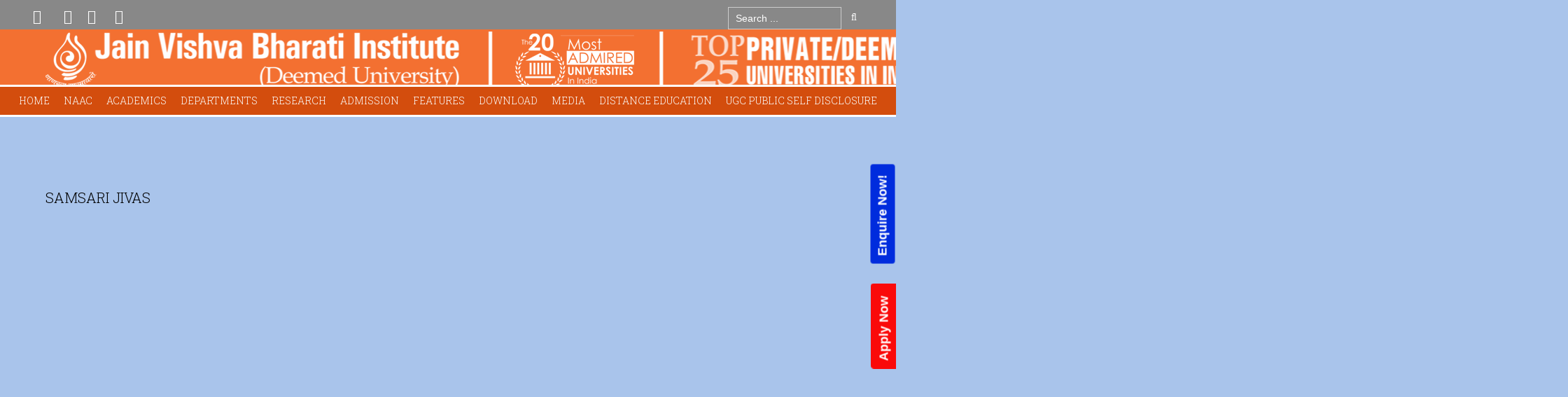

--- FILE ---
content_type: text/html; charset=utf-8
request_url: http://jvbi.ac.in/index.php?option=com_content&view=article&id=454&Itemid=1045
body_size: 22397
content:
<!DOCTYPE html>
<html prefix="og: http://ogp.me/ns#" lang="en-gb" dir="ltr" class="no-js">
    <head>
        <style>
            .npfWidgetButton {
                padding-left: 11px !important;
                flex: right;
                position: fixed !important;
                right: -52px !important;
                transform: rotate(270deg) !important;
                top: 40% !important;
                background-color: #002cdd!important;
                z-index: 999999;
                border-radius: 5px;
                border-bottom-right-radius: 0;
                border-bottom-left-radius: 0;
                font-size: 18px;
                color: #fff;
                line-height: 1.33;
                padding: 8px 18px;
                font-weight: bold;
                cursor: pointer;
                border: 0;
            }
            .npfTitle-61211b74a1479cb27d35506b68486e3d {
                font-size: 22px;
                text-align: center;
            }
            .npfTitle-61211b74a1479cb27d35506b68486e3d {
                font-size: 20px;
                text-align: center;
                color:#B10F0D;
            }
            div#popup-61211b74a1479cb27d35506b68486e3d {
                z-index: 99999;
            }
            @media(max-width:768px) {
                .npfWidget-61211b74a1479cb27d35506b68486e3d.npfWidgetButton {
                    right: -15%;
                    z-index: 99999;
                }
            }
            .appWidgetButton {
                padding-left: 11px !important;
                flex: right;
                position: fixed !important;
                right: -44px !important;
                transform: rotate(270deg) !important;
                top: 62% !important;
                background-color: #fa0a0a!important;
                z-index: 999999;
                border-radius: 5px;
                border-bottom-right-radius: 0;
                border-bottom-left-radius: 0;
                font-size: 18px;
                color: #fff;
                line-height: 1.33;
                padding: 8px 18px;
                font-weight: bold;
                cursor: pointer;
                border: 0;
            }
            .appTitle-61211b74a1479cb27d35506b68486e3s {
                font-size: 22px;
                text-align: center;
            }
            .appButtonTitle-61211b74a1479cb27d35506b68486e3s {
                font-size: 20px;
                text-align: center;
                color:#B10F0D;
            }
            @media(max-width:768px) {
                .appWidget-61211b74a1479cb27d35506b68486e3s.appWidgetButton {
                    right: -15%;
                    z-index: 99999;
                }
            }
        </style>


        <meta http-equiv="content-type" content="text/html; charset=utf-8" />
	<meta name="keywords" content="Jain Vishva Bharati Institute, Jain Vishva Bharati University, JVBI, JVBU, Ladnun, Best University, Deemed University, Top University, A Grade University, A Category University, BA, Distance, Distance Education, Distance Learning, BCom, B.A., B.Com., B.Lib., BLib, Social Work, MSW, Jainology, Sanskrit, Prakrit, Hindi, Nonviolence, Peace, SOL, Science of Living, Yoga, Meditation, Preksha, Preksha Dhyan, Preksha Meditation, Diploma, Certificate, Ph.D., PhD, Degree, Degree Course, Diploma Course, Certificate Course, D.Lit., DLit, Literature, Philosophy, Humanities, Social Science, Science, Education, B.Ed., BEd, M.Ed., MEd, English, Distance Course, Top University, Top College, AKKM, Acharya Kalu Kanya Mahavidyalaya, BMIRC, Bhagwan Mahaveer International Research Institute, Bhagwan Mahavir International Research Institute, Anekant Shodh Peeth, Seminar, Conference, International Seminar, International Conference, Workshop, International Workshop, National Seminar, National Conference, National Workshop, Exam, Result, Admission, Regular, Sessional Paper, Sessional, Paper, Old Paper, Question Paper, Syllabus" />
	<meta name="viewport" content="width=device-width, initial-scale=1.0" />
	<meta name="description" content="Jain Vishva Bharati Institute (Deemed University), Ladnun, 341306, District Nagaur, Rajasthan" />
	<meta name="generator" content="Joomla! - Open Source Content Management" />
	<title>Samsari Jivas</title>
	<link href="/templates/tx_eduxpert/favicon.ico" rel="shortcut icon" type="image/vnd.microsoft.icon" />
	<link href="https://cdnjs.cloudflare.com/ajax/libs/simple-line-icons/2.4.1/css/simple-line-icons.min.css" rel="stylesheet" type="text/css" media="screen" />
	<link href="/templates/tx_eduxpert/css/k2.css?v=2.9.0" rel="stylesheet" type="text/css" media="screen" />
	<link href="/libraries/expose/interface/css/joomla.css" rel="stylesheet" type="text/css" media="screen" />
	<link href="/templates/tx_eduxpert/css/typography.css" rel="stylesheet" type="text/css" media="screen" />
	<link href="/templates/tx_eduxpert/css/template.css" rel="stylesheet" type="text/css" media="screen" />
	<link href="/templates/tx_eduxpert/css/responsive.css" rel="stylesheet" type="text/css" media="screen" />
	<link href="/templates/tx_eduxpert/css/xpertcontents.css" rel="stylesheet" type="text/css" media="screen" />
	<link href="/templates/tx_eduxpert/css/xpertgallery.css" rel="stylesheet" type="text/css" media="screen" />
	<link href="/templates/tx_eduxpert/css/xpertslider.css" rel="stylesheet" type="text/css" media="screen" />
	<link href="/templates/tx_eduxpert/css/k2.css" rel="stylesheet" type="text/css" media="screen" />
	<link href="/templates/tx_eduxpert/css/jomsocial.css" rel="stylesheet" type="text/css" media="screen" />
	<link href="/templates/tx_eduxpert/css/styles/orange.css" rel="stylesheet" type="text/css" media="screen" />
	<link href="/media/com_finder/css/finder.css" rel="stylesheet" type="text/css" />
	<style type="text/css">
body{font-family: Georgia,"Times New Roman", Times, serif ;}
	</style>
	<script type="application/json" class="joomla-script-options new">{"csrf.token":"a65515360e854967db5f9094ca2b6ab7","system.paths":{"root":"","base":""}}</script>
	<script src="/media/jui/js/jquery.min.js" type="text/javascript"></script>
	<script src="/media/jui/js/jquery-noconflict.js" type="text/javascript"></script>
	<script src="/media/jui/js/jquery-migrate.min.js" type="text/javascript"></script>
	<script src="/media/k2/assets/js/k2.frontend.js?v=2.9.0&amp;sitepath=/" type="text/javascript"></script>
	<script src="/media/system/js/core.js" type="text/javascript"></script>
	<script src="/libraries/expose/interface/js/jquery.lazyload.js" type="text/javascript"></script>
	<script src="/libraries/expose/interface/js/breakpoints.js" type="text/javascript"></script>
	<script src="/libraries/expose/interface/js/offcanvas.js" type="text/javascript"></script>
	<script src="/libraries/expose/interface/js/bootstrap.min.js" type="text/javascript"></script>
	<script src="/templates/tx_eduxpert/js/wow.js" type="text/javascript"></script>
	<script src="/templates/tx_eduxpert/js/template.js" type="text/javascript"></script>
	<script src="/media/system/js/mootools-core.js?b53800c719db9fbacd7bdbdb9e2280ef" type="text/javascript"></script>
	<script src="/media/com_finder/js/autocompleter.js" type="text/javascript"></script>
	<script src="https://www.googletagmanager.com/gtag/js?id=G-KCBELTJNLC" async="async" type="text/javascript"></script>
	<script type="text/javascript">
        // start of Google Analytics javascript
        var _gaq = _gaq || [];
        _gaq.push(['_setAccount', 'UA-102521594-1']);
        _gaq.push(['_trackPageview']);
        _gaq.push(['_trackPageLoadTime']);

      (function() {
        var ga = document.createElement('script'); ga.type = 'text/javascript'; ga.async = true;
        ga.src = ('https:' == document.location.protocol ? 'https://ssl' : 'http://www') + '.google-analytics.com/ga.js';
        var s = document.getElementsByTagName('script')[0]; s.parentNode.insertBefore(ga, s);
      })();

      
		jQuery.noConflict();

		jQuery(document).ready(function($){
			jQuery('img').lazyload({effect: "fadeIn",threshold : 100});

		});
window.dataLayer = window.dataLayer || [];
function gtag(){dataLayer.push(arguments);}
gtag('js', new Date());
gtag('config', 'G-KCBELTJNLC');

	</script>
<link rel="apple-touch-icon-precomposed" href=/templates/tx_eduxpert/images/apple_touch_icon.png />
        <!--[if (gte IE 6) & (lte IE 8)]>
            <script src="http://html5shim.googlecode.com/svn/trunk/html5.js"></script>
            <script src="/libraries/expose/interface/js/respond.js"></script>
            <script src="/libraries/expose/interface/js/selectivizr.js"></script>
        <![endif]-->

    </head>
    
    <body class="orange align-ltr page-id-1045 com-content-article chrome " >
<script type=""text/javascript"">
                    var npf_d='https://jainvishwa.in6.nopaperforms.com';
                    var npf_c='6629';
                    var npf_m='1';
                    var s=document.createElement(""script"");
                    s.type=""text/javascript"";
                    s.async=true;
                    s.src=""https://track.nopaperforms.com/js/track.js"";
                    document.body.appendChild(s);
                </script>


    <a href="https://online.jvbi.ac.in/"><button type="button" class="appWidgetButton appWidget-61211b74a1479cb27d35506b68486e3s">Apply Now</button></a>
                
    





            <!--Start Roof Modules-->
            <section id="roof" class="row">
                <section class="container">
                    <div class="grid10 column first ex-odd roof-1"><div class="block widget widget-social no-title clearfix "><div class="content">                <ul class="social-icons clearfix block">
                            <li class="twitter"><a  href="https://twitter.com/JVBILadnun" target="_blank"><i class="icon-twitter"></i></a></li>
                                        <li class="facebook"><a href="https://www.facebook.com/jvbi.ladnun" target="_blank"><i class="icon-facebook"></i></a></li>
            
            
                            <li class="lin"><a href="http://jvbivideos.blogspot.com/" target="_blank"><i class="icon-linkedin"></i></a></li>
            
                            <li class="ytube"><a href="https://www.youtube.com/user/jvbiuniversity" target="_blank"><i class="icon-youtube"></i></a></li>
            
                    </ul>
        
    </div></div></div><div class="grid2 column last ex-even roof-2"><div class="block module search-custom  nopadding nomargin mod-288 no-title clearfix">
		<div class="header">
				<h2 class="title"><span>Search</span></h2>
			</div>
			<div class="content">
				
<script type="text/javascript">
//<![CDATA[
	window.addEvent('domready', function() {
		var value;

		// Set the input value if not already set.
		if (!document.id('mod-finder-searchword').getProperty('value')) {
			document.id('mod-finder-searchword').setProperty('value', 'Search ...');
		}

		// Get the current value.
		value = document.id('mod-finder-searchword').getProperty('value');

		// If the current value equals the default value, clear it.
		document.id('mod-finder-searchword').addEvent('focus', function() {
			if (this.getProperty('value') == 'Search ...') {
				this.setProperty('value', '');
			}
		});

		// If the current value is empty, set the previous value.
		document.id('mod-finder-searchword').addEvent('blur', function() {
			if (!this.getProperty('value')) {
				this.setProperty('value', value);
			}
		});

		document.id('mod-finder-searchform').addEvent('submit', function(e){
			e = new Event(e);
			e.stop();

			// Disable select boxes with no value selected.
			if (document.id('mod-finder-advanced') != null) {
				document.id('mod-finder-advanced').getElements('select').each(function(s){
					if (!s.getProperty('value')) {
						s.setProperty('disabled', 'disabled');
					}
				});
			}

			document.id('mod-finder-searchform').submit();
		});

		/*
		 * This segment of code sets up the autocompleter.
		 */
								var url = '/index.php?option=com_finder&task=suggestions.display&format=json&tmpl=component';
			var ModCompleter = new Autocompleter.Request.JSON(document.id('mod-finder-searchword'), url, {'postVar': 'q'});
			});
//]]>
</script>

<form id="mod-finder-searchform" class="" action="/index.php?option=com_finder&amp;view=search" method="get">
	<div class="finder search-custom  nopadding nomargin input-append">
		<input type="text" name="q" id="mod-finder-searchword" class="inputbox width-70" size="15" value="" /><button class="button btn" type="submit"><i class="icon-search"></i> Go</button>
				<input type="hidden" name="option" value="com_finder" /><input type="hidden" name="view" value="search" /><input type="hidden" name="Itemid" value="1045" />	</div>
</form>
				
			</div>
	</div></div>                </section>
                
            </section>
            <!--End Roof Modules-->
            
        <header id="header-wrap">
                                <!--Start Top Modules-->
                <section id="top">
                    <section class="container">
                        <div class="grid12 column first last ex-odd multi-module-column top-1"><div class="block widget widget-logo no-title clearfix "><div class="content"><a href="#offcanvas" class="menu-toggle visible-phone" data-uk-offcanvas=""></a><p id="logo" class="brand image" style="">
                        <a class="auto-size" style="background: url(/images/header1.png) no-repeat;
                      background-size: contain;
                      width: 1257px; height:83px;"  href="/">Expose Framework for Joomla 2.5 and 3.0+ <span style="position:absolute; top:-999em;"> -  </span></a>
                    </p></div></div><div class="block widget widget-menu no-title clearfix "><div class="content">
        <nav class="ex-menu hidden-phone" dropdown-animation="scale-up" dropdown-sub-animation="slide-right">

            
            <ul class="l1"><li  class="item435 parent first"><a href="https://jvbi.ac.in/"  >Home</a><span class="dropdown-spacer"></span><div class="dropdown cols2 "  style="width: 400px;">
<div class="column col1 first" style="width: 200px;"><ul class="l2"><li  class="item758 first"><a href="/index.php?option=com_content&amp;view=article&amp;id=146&amp;Itemid=758"  >The University</a></li><li  class="item759"><a href="/index.php?option=com_content&amp;view=article&amp;id=185&amp;Itemid=759"  >Vision &amp; Mission</a></li><li  class="item760"><a href="/index.php?option=com_content&amp;view=article&amp;id=186&amp;Itemid=760"  >Messages &amp; Profiles</a></li><li  class="item761"><a href="/index.php?option=com_content&amp;view=article&amp;id=193&amp;Itemid=761"  >Recognitions &amp; Accreditations</a></li><li  class="item763"><a href="/index.php?option=com_content&amp;view=article&amp;id=194&amp;Itemid=763"  >Awards &amp; Achievements</a></li><li  class="item764"><a href="/index.php?option=com_content&amp;view=article&amp;id=199&amp;Itemid=764"  >Collaborations &amp; Linkages</a></li></ul></div><div class="column col2 last" style="width: 200px;"><ul class="l2"><li  class="item776 first"><a href="/index.php?option=com_content&amp;view=article&amp;id=200&amp;Itemid=776"  >Faculty</a></li><li  class="item765"><a href="/pdf/menu/home/Staff_06_Jan_2026.pdf" target="_blank"  >Administration / Staff</a></li><li  class="item1194"><a href="/pdf/menu/departments/education/Code_of_Conduct.pdf" target="_blank"  >Code of Conduct</a></li><li  class="item1642"><a href="/index.php?option=com_content&amp;view=article&amp;id=836&amp;Itemid=1642" target="_blank"  >Sponsoring Body</a></li><li  class="item766"><a href="/index.php?option=com_content&amp;view=article&amp;id=381&amp;Itemid=766"  >Site Map</a></li><li  class="item823"><a href="/index.php?option=com_content&amp;view=article&amp;id=367&amp;Itemid=823"  >How to Reach JVBI</a></li></ul></div></div>
</li><li  class="item1229 parent"><a href="#"  >NAAC</a><span class="dropdown-spacer"></span><div class="dropdown cols1 "  style="width: 200px;">
<div class="column col1 first" style="width: 200px;"><ul class="l2"><li  class="item1409 parent first"><a href="#"  >AQAR 2021-22</a><span class="dropdown-spacer"></span><div class="dropdown cols1 "  style="width: 200px;">
<div class="column col1 first" style="width: 200px;"><ul class="l3"><li  class="item1410 parent first"><a href="#"  >Criteria 1</a><span class="dropdown-spacer"></span><div class="dropdown cols1 "  style="width: 200px;">
<div class="column col1 first" style="width: 200px;"><ul class="l4"><li  class="item1417 first"><a href="/pdf/AQAR_21_22/Criteria_1/1.1.1.pdf"  >1.1.1</a></li><li  class="item1418"><a href="/pdf/AQAR_21_22/Criteria_1/1.1.2.pdf"  >1.1.2</a></li><li  class="item1419"><a href="/pdf/AQAR_21_22/Criteria_1/1.1.3.pdf"  >1.1.3</a></li><li  class="item1420"><a href="/pdf/AQAR_21_22/Criteria_1/1.2.2.pdf"  >1.2.2</a></li><li  class="item1421"><a href="/pdf/AQAR_21_22/Criteria_1/1.3.2.pdf"  >1.3.2</a></li><li  class="item1422 last"><a href="/pdf/AQAR_21_22/Criteria_1/1.3.4.pdf"  >1.3.4</a></li></ul></div></div>
</li><li  class="item1411 parent"><a href="#"  >Criteria 2</a><span class="dropdown-spacer"></span><div class="dropdown cols1 "  style="width: 200px;">
<div class="column col1 first" style="width: 200px;"><ul class="l4"><li  class="item1423 first"><a href="/pdf/AQAR_21_22/Criteria_2/2.2.3.pdf"  >2.2.3</a></li><li  class="item1424"><a href="/pdf/AQAR_21_22/Criteria_2/2.3.3.pdf"  >2.3.3</a></li><li  class="item1425"><a href="/pdf/AQAR_21_22/Criteria_2/2.3.4.pdf"  >2.3.4</a></li><li  class="item1485"><a href="/pdf/AQAR_21_22/Criteria_2/2.3.6.pdf"  >2.3.6</a></li><li  class="item1426"><a href="/pdf/AQAR_21_22/Criteria_2/2.4.1.pdf"  >2.4.1</a></li><li  class="item1427"><a href="/pdf/AQAR_21_22/Criteria_2/2.4.2.pdf"  >2.4.2</a></li><li  class="item1428"><a href="/pdf/AQAR_21_22/Criteria_2/2.4.3.pdf"  >2.4.3</a></li><li  class="item1429"><a href="/pdf/AQAR_21_22/Criteria_2/2.4.6.pdf"  >2.4.6</a></li><li  class="item1430"><a href="/pdf/AQAR_21_22/Criteria_2/2.5.4.pdf"  >2.5.4</a></li><li  class="item1431"><a href="/pdf/AQAR_21_22/Criteria_2/2.5.5.pdf"  >2.5.5</a></li><li  class="item1432 last"><a href="/pdf/AQAR_21_22/Criteria_2/2.6.1.pdf"  >2.6.1</a></li></ul></div></div>
</li><li  class="item1412 parent"><a href="#"  >Criteria 3</a><span class="dropdown-spacer"></span><div class="dropdown cols1 "  style="width: 200px;">
<div class="column col1 first" style="width: 200px;"><ul class="l4"><li  class="item1433 first"><a href="/pdf/AQAR_21_22/Criteria_3/3.1.1.pdf"  >3.1.1</a></li><li  class="item1434"><a href="/pdf/AQAR_21_22/Criteria_3/3.1.2.pdf"  >3.1.2</a></li><li  class="item1435"><a href="/pdf/AQAR_21_22/Criteria_3/3.1.4.pdf"  >3.1.4</a></li><li  class="item1486"><a href="/pdf/AQAR_21_22/Criteria_3/3.1.5.pdf"  >3.1.5</a></li><li  class="item1436"><a href="/pdf/AQAR_21_22/Criteria_3/3.3.2.pdf"  >3.3.2</a></li><li  class="item1437"><a href="/pdf/AQAR_21_22/Criteria_3/3.3.4.pdf"  >3.3.4</a></li><li  class="item1438"><a href="/pdf/AQAR_21_22/Criteria_3/3.4.1.1.pdf"  >3.4.1.1</a></li><li  class="item1439"><a href="/pdf/AQAR_21_22/Criteria_3/3.4.4.pdf"  >3.4.4</a></li><li  class="item1440"><a href="/pdf/AQAR_21_22/Criteria_3/3.4.5.2.pdf"  >3.4.5.2</a></li><li  class="item1441"><a href="/pdf/AQAR_21_22/Criteria_3/3.4.5.pdf"  >3.4.5</a></li><li  class="item1442"><a href="/pdf/AQAR_21_22/Criteria_3/3.4.6.pdf"  >3.4.6</a></li><li  class="item1443"><a href="/pdf/AQAR_21_22/Criteria_3/3.4.7.pdf"  >3.4.7</a></li><li  class="item1444"><a href="/pdf/AQAR_21_22/Criteria_3/3.5.1 Minutes of BoM.pdf"  >3.5.1 Minutes of BoM</a></li><li  class="item1445"><a href="/pdf/AQAR_21_22/Criteria_3/3.5.1.pdf"  >3.5.1</a></li><li  class="item1446"><a href="/pdf/AQAR_21_22/Criteria_3/3.6.2.pdf"  >3.6.2</a></li><li  class="item1447"><a href="/pdf/AQAR_21_22/Criteria_3/3.6.3 1.pdf"  >3.6.3 1</a></li><li  class="item1448"><a href="/pdf/AQAR_21_22/Criteria_3/3.6.3.pdf"  >3.6.3</a></li><li  class="item1449"><a href="/pdf/AQAR_21_22/Criteria_3/3.7.1.pdf"  >3.7.1</a></li><li  class="item1450 last"><a href="/pdf/AQAR_21_22/Criteria_3/3.7.2.pdf"  >3.7.2</a></li></ul></div></div>
</li><li  class="item1413 parent"><a href="#"  >Criteria 4</a><span class="dropdown-spacer"></span><div class="dropdown cols1 "  style="width: 200px;">
<div class="column col1 first" style="width: 200px;"><ul class="l4"><li  class="item1451 first"><a href="/pdf/AQAR_21_22/Criteria_4/4.3.1.pdf"  >4.3.1</a></li><li  class="item1452"><a href="/pdf/AQAR_21_22/Criteria_4/4.3.3.pdf"  >4.3.3</a></li><li  class="item1453"><a href="/pdf/AQAR_21_22/Criteria_4/4.3.6.pdf"  >4.3.6</a></li><li  class="item1454 last"><a href="/pdf/AQAR_21_22/Criteria_4/4.4.2.pdf"  >4.4.2</a></li></ul></div></div>
</li><li  class="item1414 parent"><a href="#"  >Criteria 5</a><span class="dropdown-spacer"></span><div class="dropdown cols1 "  style="width: 200px;">
<div class="column col1 first" style="width: 200px;"><ul class="l4"><li  class="item1455 first"><a href="/pdf/AQAR_21_22/Criteria_5/5.1.1.pdf"  >5.1.1</a></li><li  class="item1456"><a href="/pdf/AQAR_21_22/Criteria_5/5.1.2.pdf"  >5.1.2</a></li><li  class="item1457"><a href="/pdf/AQAR_21_22/Criteria_5/5.1.4.pdf"  >5.1.4</a></li><li  class="item1458"><a href="/pdf/AQAR_21_22/Criteria_5/5.1.5.pdf"  >5.1.5</a></li><li  class="item1459"><a href="/pdf/AQAR_21_22/Criteria_5/5.1.7.pdf"  >5.1.7</a></li><li  class="item1460"><a href="/pdf/AQAR_21_22/Criteria_5/5.2.1.pdf"  >5.2.1</a></li><li  class="item1461"><a href="/pdf/AQAR_21_22/Criteria_5/5.2.2.pdf"  >5.2.2</a></li><li  class="item1462"><a href="/pdf/AQAR_21_22/Criteria_5/5.2.3.pdf"  >5.2.3</a></li><li  class="item1463"><a href="/pdf/AQAR_21_22/Criteria_5/5.2.3-Heigher Educaation.pdf"  >5.2.3-Heigher Educaation</a></li><li  class="item1464"><a href="/pdf/AQAR_21_22/Criteria_5/5.2.4.pdf"  >5.2.4</a></li><li  class="item1465"><a href="/pdf/AQAR_21_22/Criteria_5/5.2.5.pdf"  >5.2.5</a></li><li  class="item1466"><a href="/pdf/AQAR_21_22/Criteria_5/5.3.1.pdf"  >5.3.1</a></li><li  class="item1467 last"><a href="/pdf/AQAR_21_22/Criteria_5/5.3.3.pdf"  >5.3.3</a></li></ul></div></div>
</li><li  class="item1415 parent"><a href="#"  >Criteria 6</a><span class="dropdown-spacer"></span><div class="dropdown cols1 "  style="width: 200px;">
<div class="column col1 first" style="width: 200px;"><ul class="l4"><li  class="item1468 first"><a href="/pdf/AQAR_21_22/Criteria_6/6.3.2.pdf"  >6.3.2</a></li><li  class="item1469 last"><a href="/pdf/AQAR_21_22/Criteria_6/6.3.4.pdf"  >6.3.4</a></li></ul></div></div>
</li><li  class="item1416 parent last"><a href="#"  >Criteria 7</a><span class="dropdown-spacer"></span><div class="dropdown cols1 "  style="width: 200px;">
<div class="column col1 first" style="width: 200px;"><ul class="l4"><li  class="item1470 first"><a href="/pdf/AQAR_21_22/Criteria_7/7.1.1.pdf"  >7.1.1</a></li><li  class="item1474"><a href="/pdf/AQAR_21_22/Criteria_7/7.1.2.pdf"  >7.1.2</a></li><li  class="item1475"><a href="/pdf/AQAR_21_22/Criteria_7/7.1.3.pdf"  >7.1.3</a></li><li  class="item1476"><a href="/pdf/AQAR_21_22/Criteria_7/7.1.4.pdf"  >7.1.4</a></li><li  class="item1477"><a href="/pdf/AQAR_21_22/Criteria_7/7.1.5.pdf"  >7.1.5</a></li><li  class="item1478"><a href="/pdf/AQAR_21_22/Criteria_7/7.1.6.pdf"  >7.1.6</a></li><li  class="item1481"><a href="/pdf/AQAR_21_22/Criteria_7/7.1.7.pdf"  >7.1.7</a></li><li  class="item1479"><a href="/pdf/AQAR_21_22/Criteria_7/7.1.7 B.pdf"  >7.1.7B</a></li><li  class="item1482"><a href="/pdf/AQAR_21_22/Criteria_7/7.1.8.pdf"  >7.1.8</a></li><li  class="item1483"><a href="/pdf/AQAR_21_22/Criteria_7/7.1.9.pdf"  >7.1.9</a></li><li  class="item1471"><a href="/pdf/AQAR_21_22/Criteria_7/7.1.10.pdf"  >7.1.10</a></li><li  class="item1472"><a href="/pdf/AQAR_21_22/Criteria_7/7.1.10b.pdf"  >7.1.10B</a></li><li  class="item1473"><a href="/pdf/AQAR_21_22/Criteria_7/7.1.11.pdf"  >7.1.11</a></li><li  class="item1487"><a href="/pdf/AQAR_21_22/Criteria_7/7.1.11b.pdf"  >7.1.11B</a></li><li  class="item1484 last"><a href="/pdf/AQAR_21_22/Criteria_7/7.2.pdf "  >7.2</a></li></ul></div></div>
</li></ul></div></div>
</li><li  class="item1501"><a href="#"  >AQAR 2022-23</a></li><li  class="item1500 parent last"><a href="#"  >AQAR 2023-24</a><span class="dropdown-spacer"></span><div class="dropdown cols1 "  style="width: 200px;">
<div class="column col1 first" style="width: 200px;"><ul class="l3"><li  class="item1502 parent first"><a href="#"  >Criteria 1</a><span class="dropdown-spacer"></span><div class="dropdown cols1 "  style="width: 200px;">
<div class="column col1 first" style="width: 200px;"><ul class="l4"><li  class="item1509 first"><a href="/pdf/AQAR_2023_24/1.1.1.pdf"  >1.1.1</a></li><li  class="item1629"><a href="/pdf/AQAR_2023_24/1.1.2.1.pdf"  >1.1.2.1</a></li><li  class="item1630"><a href="/pdf/AQAR_2023_24/1.1.4.1.pdf"  >1.1.4.1</a></li><li  class="item1631"><a href="/pdf/AQAR_2023_24/1.2.1.1.pdf"  >1.2.1.1</a></li><li  class="item1649"><a href="/pdf/AQAR_2023_24/1.2.1.1_and_1.1.3.pdf"  >1.2.1.1_and_1.1.3</a></li><li  class="item1650"><a href="/pdf/AQAR_2023_24/1.2.2.1.pdf"  >1.2.2.1</a></li><li  class="item1651"><a href="/pdf/AQAR_2023_24/1.3.1.pdf"  >1.3.1</a></li><li  class="item1652"><a href="/pdf/AQAR_2023_24/1.3.2.1.pdf"  >1.3.2.1</a></li><li  class="item1653"><a href="/pdf/AQAR_2023_24/1.3.4.1.pdf"  >1.3.4.1</a></li><li  class="item1654 last"><a href="/pdf/AQAR_2023_24/1.4.1.pdf"  >1.4.1</a></li></ul></div></div>
</li><li  class="item1503 parent"><a href="#"  >Criteria 2</a><span class="dropdown-spacer"></span><div class="dropdown cols1 "  style="width: 200px;">
<div class="column col1 first" style="width: 200px;"><ul class="l4"><li  class="item1515 first"><a href="/pdf/AQAR_2023_24/2.1.1.1.pdf"  >2.1.1.1</a></li><li  class="item1623"><a href="/pdf/AQAR_2023_24/2.2.1.pdf"  >2.2.1</a></li><li  class="item1624"><a href="/pdf/AQAR_2023_24/2.2.3.1.pdf"  >2.2.3.1</a></li><li  class="item1625"><a href="/pdf/AQAR_2023_24/2.3.1.pdf"  >2.3.1</a></li><li  class="item1626"><a href="/pdf/AQAR_2023_24/2.3.2_merged.pdf"  >2.3.2</a></li><li  class="item1627"><a href="/pdf/AQAR_2023_24/2.3.3.1.pdf"  >2.3.3.1</a></li><li  class="item1628"><a href="/pdf/AQAR_2023_24/2.3.4.pdf"  >2.3.4</a></li><li  class="item1655"><a href="/pdf/AQAR_2023_24/2.3.5.pdf"  >2.3.5</a></li><li  class="item1656"><a href="/pdf/AQAR_2023_24/2.3.6.pdf"  >2.3.6</a></li><li  class="item1657"><a href="/pdf/AQAR_2023_24/2.4.5.pdf"  >2.4.5</a></li><li  class="item1658"><a href="/pdf/AQAR_2023_24/2.4.6.pdf"  >2.4.6</a></li><li  class="item1659"><a href="/pdf/AQAR_2023_24/2.5.3.pdf"  >2.5.3</a></li><li  class="item1660"><a href="/pdf/AQAR_2023_24/2.5.5.pdf"  >2.5.5</a></li><li  class="item1661"><a href="/pdf/AQAR_2023_24/2.6.1.pdf"  >2.6.1</a></li><li  class="item1662 last"><a href="/pdf/AQAR_2023_24/2.6.2.pdf"  >2.6.2</a></li></ul></div></div>
</li><li  class="item1504 parent"><a href="#"  >Criteria 3</a><span class="dropdown-spacer"></span><div class="dropdown cols1 "  style="width: 200px;">
<div class="column col1 first" style="width: 200px;"><ul class="l4"><li  class="item1526 first"><a href="/pdf/AQAR_2023_24/3.1.1.pdf"  >3.1.1</a></li><li  class="item1663"><a href="/pdf/AQAR_2023_24/3.1.3.pdf"  >3.1.3</a></li><li  class="item1664"><a href="/pdf/AQAR_2023_24/3.1.4.pdf"  >3.1.4</a></li><li  class="item1665"><a href="/pdf/AQAR_2023_24/3.1.6.pdf"  >3.1.6</a></li><li  class="item1666"><a href="/pdf/AQAR_2023_24/3.2.2_and_3.2.3.pdf"  >3.2.2_and_3.2.3</a></li><li  class="item1667"><a href="/pdf/AQAR_2023_24/3.3.1.pdf"  >3.3.1</a></li><li  class="item1668"><a href="/pdf/AQAR_2023_24/3.3.2.pdf"  >3.3.2</a></li><li  class="item1669"><a href="/pdf/AQAR_2023_24/3.3.3.pdf"  >3.3.3</a></li><li  class="item1670"><a href="/pdf/AQAR_2023_24/3.3.4.pdf"  >3.3.4</a></li><li  class="item1671"><a href="/pdf/AQAR_2023_24/3.3.5.pdf"  >3.3.5</a></li><li  class="item1672"><a href="/pdf/AQAR_2023_24/3.4.1.pdf"  >3.4.1</a></li><li  class="item1673"><a href="/pdf/AQAR_2023_24/3.4.2.pdf"  >3.4.2</a></li><li  class="item1674"><a href="/pdf/AQAR_2023_24/3.4.3.pdf"  >3.4.3</a></li><li  class="item1675"><a href="/pdf/AQAR_2023_24/3.4.4.1.pdf"  >3.4.4.1</a></li><li  class="item1676"><a href="/pdf/AQAR_2023_24/3.4.5.2.pdf"  >3.4.5.2</a></li><li  class="item1677"><a href="/pdf/AQAR_2023_24/3.4.6.pdf"  >3.4.6</a></li><li  class="item1678"><a href="/pdf/AQAR_2023_24/3.6.3_and_3.6.4.pdf"  >3.6.3_and_3.6.4</a></li><li  class="item1679 last"><a href="/pdf/AQAR_2023_24/3.7.1.pdf"  >3.7.1</a></li></ul></div></div>
</li><li  class="item1505 parent"><a href="#"  >Criteria 4</a><span class="dropdown-spacer"></span><div class="dropdown cols1 "  style="width: 200px;">
<div class="column col1 first" style="width: 200px;"><ul class="l4"><li  class="item1544 first"><a href="/pdf/AQAR_2023_24/4.1.1.pdf"  >4.1.1</a></li><li  class="item1600"><a href="/pdf/AQAR_2023_24/4.1.2.pdf"  >4.1.2</a></li><li  class="item1680"><a href="/pdf/AQAR_2023_24/4.1.3.pdf"  >4.1.3</a></li><li  class="item1681"><a href="/pdf/AQAR_2023_24/4.1.5_4.1.6.1_4.1.7_4.2.3.1_4.4.1.pdf"  >4.1.5_4.1.6.1_4.1.7_4.2.3.1_4.4.1</a></li><li  class="item1682"><a href="/pdf/AQAR_2023_24/4.1.7.pdf"  >4.1.7</a></li><li  class="item1683"><a href="/pdf/AQAR_2023_24/4.2.1.pdf"  >4.2.1</a></li><li  class="item1684"><a href="/pdf/AQAR_2023_24/4.2.4.1.pdf"  >4.2.4.1</a></li><li  class="item1685"><a href="/pdf/AQAR_2023_24/4.3.1.1.pdf"  >4.3.1.1</a></li><li  class="item1686"><a href="/pdf/AQAR_2023_24/4.3.5.pdf"  >4.3.5</a></li><li  class="item1687"><a href="/pdf/AQAR_2023_24/4.3.6.pdf"  >4.3.6</a></li><li  class="item1688 last"><a href="/pdf/AQAR_2023_24/4.4.2.pdf"  >4.4.2</a></li></ul></div></div>
</li><li  class="item1506 parent"><a href="#"  >Criteria 5</a><span class="dropdown-spacer"></span><div class="dropdown cols1 "  style="width: 200px;">
<div class="column col1 first" style="width: 200px;"><ul class="l4"><li  class="item1690 first"><a href="/pdf/AQAR_2023_24/5.1.1.pdf"  >5.1.1</a></li><li  class="item1691"><a href="/pdf/AQAR_2023_24/5.1.2.pdf"  >5.1.2</a></li><li  class="item1692"><a href="/pdf/AQAR_2023_24/5.1.4.pdf"  >5.1.4</a></li><li  class="item1693"><a href="/pdf/AQAR_2023_24/5.1.5.pdf"  >5.1.5</a></li><li  class="item1694"><a href="/pdf/AQAR_2023_24/5.1.6.pdf"  >5.1.6</a></li><li  class="item1695"><a href="/pdf/AQAR_2023_24/5.1.7.pdf"  >5.1.7</a></li><li  class="item1696"><a href="/pdf/AQAR_2023_24/5.1.8.pdf"  >5.1.8</a></li><li  class="item1697"><a href="/pdf/AQAR_2023_24/5.1.9.pdf"  >5.1.9</a></li><li  class="item1698"><a href="/pdf/AQAR_2023_24/5.2.1.pdf"  >5.2.1</a></li><li  class="item1699"><a href="/pdf/AQAR_2023_24/5.2.2.pdf"  >5.2.2</a></li><li  class="item1700"><a href="/pdf/AQAR_2023_24/5.2.3.pdf"  >5.2.3</a></li><li  class="item1701"><a href="/pdf/AQAR_2023_24/5.2.4.1.pdf"  >5.2.4.1</a></li><li  class="item1702"><a href="/pdf/AQAR_2023_24/5.2.5.pdf"  >5.2.5</a></li><li  class="item1703"><a href="/pdf/AQAR_2023_24/5.3.1.pdf"  >5.3.1</a></li><li  class="item1704"><a href="/pdf/AQAR_2023_24/5.3.2.pdf"  >5.3.2</a></li><li  class="item1705"><a href="/pdf/AQAR_2023_24/5.3.3.pdf"  >5.3.3</a></li><li  class="item1706 last"><a href="/pdf/AQAR_2023_24/5.4.1.pdf"  >5.4.1</a></li></ul></div></div>
</li><li  class="item1507 parent"><a href="#"  >Criteria 6</a><span class="dropdown-spacer"></span><div class="dropdown cols1 "  style="width: 200px;">
<div class="column col1 first" style="width: 200px;"><ul class="l4"><li  class="item1561 first"><a href="/pdf/AQAR_2023_24/6/6.1.1.pdf"  >6.1.1</a></li><li  class="item1578"><a href="/pdf/AQAR_2023_24/6/6.1.2.pdf"  >6.1.2</a></li><li  class="item1579"><a href="/pdf/AQAR_2023_24/6/6.2.1.pdf"  >6.2.1</a></li><li  class="item1580"><a href="/pdf/AQAR_2023_24/6/6.2.2.pdf"  >6.2.2</a></li><li  class="item1581"><a href="/pdf/AQAR_2023_24/6/6.2.3.pdf"  >6.2.3</a></li><li  class="item1582"><a href="/pdf/AQAR_2023_24/6/6.3.1.pdf"  >6.3.1</a></li><li  class="item1562 last"><a href="/pdf/AQAR_2023_24/6/6.3.2.pdf"  >6.3.2</a></li></ul></div></div>
</li><li  class="item1508 parent last"><a href="#"  >Criteria 7</a><span class="dropdown-spacer"></span><div class="dropdown cols1 "  style="width: 200px;">
<div class="column col1 first" style="width: 200px;"><ul class="l4"><li  class="item1563 first"><a href="/pdf/AQAR_2023_24/7.1.1.pdf"  >7.1.1</a></li><li  class="item1708"><a href="/pdf/AQAR_2023_24/7.1.1B.pdf"  >7.1.1B</a></li><li  class="item1564"><a href="/pdf/AQAR_2023_24/7/7.1.2.pdf"  >7.1.2</a></li><li  class="item1565"><a href="/pdf/AQAR_2023_24/7/7.1.3.pdf"  >7.1.3</a></li><li  class="item1566"><a href="/pdf/AQAR_2023_24/7/7.1.4.pdf"  >7.1.4</a></li><li  class="item1567"><a href="/pdf/AQAR_2023_24/7/7.1.5.pdf"  >7.1.5</a></li><li  class="item1568"><a href="/pdf/AQAR_2023_24/7/7.1.6.pdf"  >7.1.6</a></li><li  class="item1569"><a href="/pdf/AQAR_2023_24/7.1.7.pdf"  >7.1.7</a></li><li  class="item1572"><a href="/pdf/AQAR_2023_24/7.1.9.pdf"  >7.1.9</a></li><li  class="item1573"><a href="/pdf/AQAR_2023_24/7/7.1.10.pdf"  >7.1.10</a></li><li  class="item1574"><a href="/pdf/AQAR_2023_24/7/7.2.1.pdf"  >7.2.1</a></li><li  class="item1575"><a href="/pdf/AQAR_2023_24/7.1.11.pdf"  >7.1.11</a></li><li  class="item1577 last"><a href="/pdf/AQAR_2023_24/7/7.3.pdf"  >7.3</a></li></ul></div></div>
</li></ul></div></div>
</li></ul></div></div>
</li><li  class="item691 parent"><a href="#"  >Academics</a><span class="dropdown-spacer"></span><div class="dropdown cols2 "  style="width: 400px;">
<div class="column col1 first" style="width: 200px;"><ul class="l2"><li  class="item740 first"><a href="/index.php?option=com_content&amp;view=article&amp;id=129&amp;Itemid=740"  >Academic Programmes</a></li><li  class="item1381"><a href="/pdf/menu/Programme & Curriculum Outcomes/Programme & Curricuum Outcomes.pdf"  >Programme &amp; Curriculum Outcomes</a></li><li  class="item1189"><a href="/index.php?option=com_content&amp;view=article&amp;id=738&amp;Itemid=1189"  >Syllabus</a></li><li  class="item916"><a href="/index.php?option=com_content&amp;view=article&amp;id=263&amp;Itemid=916"  >International Summer Sch..</a></li><li  class="item821"><a href="/index.php?option=com_content&amp;view=article&amp;id=264&amp;Itemid=821"  >Vocational Training Prog..</a></li><li  class="item915"><a href="/index.php?option=com_content&amp;view=article&amp;id=259&amp;Itemid=915"  >Summer Training Prog..</a></li></ul></div><div class="column col2 last" style="width: 200px;"><ul class="l2"><li  class="item1208 first"><a href="#"  >Soft Skills </a></li><li  class="item1209"><a href="#"  >Language &amp; Communication Skills</a></li><li  class="item1210"><a href="#"  >Life skills</a></li><li  class="item1211"><a href="#"  >Awareness of Trends in Technology </a></li><li  class="item1213"><a href="#"  >Career Counselling &amp; guidance for comparative examination </a></li></ul></div></div>
</li><li  class="item767 parent"><a href="/index.php?option=com_content&amp;view=article&amp;id=373&amp;Itemid=767"  >Departments</a><span class="dropdown-spacer"></span><div class="dropdown cols2 "  style="width: 400px;">
<div class="column col1 first" style="width: 200px;"><ul class="l2"><li  class="item768 first"><a href="/index.php?option=com_content&amp;view=article&amp;id=210&amp;Itemid=768"  >Jainology</a></li><li  class="item769"><a href="/index.php?option=com_content&amp;view=article&amp;id=211&amp;Itemid=769"  >Prakrit and Sanskrit</a></li><li  class="item770"><a href="/index.php?option=com_content&amp;view=article&amp;id=212&amp;Itemid=770"  >Nonviolence &amp; Peace</a></li><li  class="item771"><a href="/index.php?option=com_content&amp;view=article&amp;id=213&amp;Itemid=771"  >Yoga &amp; Science of Living</a></li></ul></div><div class="column col2 last" style="width: 200px;"><ul class="l2"><li  class="item783 parent first"><a href="/index.php?option=com_content&amp;view=article&amp;id=216&amp;Itemid=783"  >Education</a><span class="dropdown-spacer"></span><div class="dropdown cols1 "  style="width: 200px;">
<div class="column col1 first" style="width: 200px;"><ul class="l3"><li  class="item784 first"><a href="/pdf/menu/departments/education/Edu-24-25/BUILDING_PLAN_FINAL_FOR_WEBSITE.pdf" target="_blank"  >Building Plan &amp; Photograph</a></li><li  class="item785 parent"><a href="/pdf/menu/departments/education/Edu-24-25/Institution_ DetailsF.pdf" target="_blank"  >Institution Detail </a><span class="dropdown-spacer"></span><div class="dropdown cols1 "  style="width: 200px;">
<div class="column col1 first" style="width: 200px;"><ul class="l4"><li  class="item1632 first"><a href="/pdf/menu/departments/education/Edu-24-25/Institution_ DetailsF.pdf" target="_blank"  >Institution Detail</a></li><li  class="item1634"><a href="https://jvbi.ac.in/index.php?option=com_content&view=article&id=367&Itemid=823" target="_blank"  >Location</a></li><li  class="item1633 last"><a href="/pdf/menu/departments/education/Edu-24-25/AFFIDAVIT.pdf" target="_blank"  >AFFIDAVIT</a></li></ul></div></div>
</li><li  class="item1499"><a href="/pdf/menu/departments/education/Edu-24-25/NCTE-RECOGINITION.pdf" target="_blank"  >NCTE RECOGNITION</a></li><li  class="item1378"><a href="/pdf/menu/departments/education/Available_Seats_.pdf" target="_blank"  >Seats Available</a></li><li  class="item963 parent"><a href="#" target="_blank"  >Syllabus</a><span class="dropdown-spacer"></span><div class="dropdown cols1 "  style="width: 200px;">
<div class="column col1 first" style="width: 200px;"><ul class="l4"><li  class="item1495 first"><a href="/pdf/menu/departments/education/Edu-24-25/1-M.Ed..pdf" target="_blank"  >M.Ed.</a></li><li  class="item1496"><a href="/pdf/menu/departments/education/Edu-24-25/2-B.Ed..pdf" target="_blank"  >B.Ed.</a></li><li  class="item1497"><a href="/pdf/menu/departments/education/Edu-24-25/3-B.A.-B.Ed..pdf" target="_blank"  >B.A. - B.Ed.</a></li><li  class="item1498 last"><a href="/pdf/menu/departments/education/Edu-24-25/4-B.Sc.-B.Ed..pdf" target="_blank"  >B.Sc. - B.Ed.</a></li></ul></div></div>
</li><li  class="item788 parent"><a href="#" target="_blank"  >NCTE_QCI_Uploaded_Data</a><span class="dropdown-spacer"></span><div class="dropdown cols1 "  style="width: 200px;">
<div class="column col1 first" style="width: 200px;"><ul class="l4"><li  class="item1082 first"><a href="/pdf/menu/departments/education/education_2019/AFFIDAVIT.pdf" target="_blank"  >Affidavit</a></li><li  class="item1083"><a href="/pdf/menu/departments/education/Information_NCTE_Portal.pdf" target="_blank"  >Information_NCTE_Portal</a></li><li  class="item1084 last"><a href="/pdf/menu/departments/education/Information_QCI PORTAL.pdf" target="_blank"  >Information_QCI-Portal</a></li></ul></div></div>
</li><li  class="item789"><a href="/pdf/menu/departments/education/Edu-24-25/Staff_List_for_NCTE_ITEP.pdf" target="_blank"  >Faculty</a></li><li  class="item790"><a href="/pdf/menu/departments/education/Edu-24-25/STUDENTS_DETAIL_.pdf" target="_blank"  >Students Detail</a></li><li  class="item791"><a href="/pdf/menu/departments/education/Edu-24-25/ROOMS-LABS-EQUIPMENTS-FINAL-FOR-WEB.pdf" target="_blank"  >Rooms, Labs &amp; Equipments</a></li><li  class="item792 parent"><a href="#" target="_blank"  >Audit Report</a><span class="dropdown-spacer"></span><div class="dropdown cols1 "  style="width: 200px;">
<div class="column col1 first" style="width: 200px;"><ul class="l4"><li  class="item1178 first"><a href="/pdf/menu/departments/education/Edu-24-25/BALANCE-SHEET.pdf" target="_blank"  >Balance Sheet</a></li><li  class="item1179"><a href="/pdf/menu/departments/education/Edu-24-25/INCOME & EXPENDITURE.pdf" target="_blank"  >Income &amp; Expenditure</a></li><li  class="item1180 last"><a href="/pdf/menu/departments/education/Edu-24-25/RECEIPTS & PAYMENTS.pdf" target="_blank"  >Receipt &amp; Payment</a></li></ul></div></div>
</li><li  class="item1181"><a href="/pdf/menu/departments/education/Edu-24-25/BOOKS IN LIBRARY_.pdf" target="_blank"  >Books in Library</a></li><li  class="item1193"><a href="/pdf/menu/departments/education/Edu-24-25/GOVERNMENT NOC FOR PROGRAMMES_.pdf" target="_blank"  >GOVT. NOC FOR PROGRAMMES</a></li><li  class="item1177 last"><a href="/pdf/menu/departments/education/F_FEE_CHARGED_FROM_STUDENT.pdf" target="_blank"  >Fees</a></li></ul></div></div>
</li><li  class="item774 parent"><a href="/index.php?option=com_content&amp;view=article&amp;id=217&amp;Itemid=774"  >AKKM (Constituent College)</a><span class="dropdown-spacer"></span><div class="dropdown cols1 "  style="width: 200px;">
<div class="column col1 first" style="width: 200px;"><ul class="l3"><li  class="item1113 first"><a href="/pdf/menu/distance/AKKM Recognition.pdf" target="_blank"  >AKKM Recognition Letter</a></li></ul></div></div>
</li><li  class="item1393"><a href="/index.php?option=com_content&amp;view=article&amp;id=210&amp;Itemid=1393"  >Acharya Mahaprajna Naturopathy Centre</a></li></ul></div></div>
</li><li  class="item775 parent"><a href="#"  >Research</a><span class="dropdown-spacer"></span><div class="dropdown cols1 "  style="width: 200px;">
<div class="column col1 first" style="width: 200px;"><ul class="l2"><li  class="item849 first"><a href="/index.php?option=com_content&amp;view=article&amp;id=411&amp;Itemid=849" target="_blank"  >Research Announcements</a></li><li  class="item1118"><a href="/pdf/menu/research/announcements/RET_RM_and_CA_Syllabus_2020_21.pdf" target="_blank"  >RET Syllabus 2022-23</a></li><li  class="item851"><a href="/index.php?option=com_content&amp;view=article&amp;id=159&amp;Itemid=851"  >RET Old Question Papers</a></li><li  class="item1372"><a href="/index.php?option=com_content&amp;view=article&amp;id=804&amp;Itemid=1372"  >PhD Course-Work Old Question Papers</a></li><li  class="item856 parent"><a href="/index.php?option=com_content&amp;view=article&amp;id=388&amp;Itemid=856"  >Research Projects</a><span class="dropdown-spacer"></span><div class="dropdown cols1 "  style="width: 200px;">
<div class="column col1 first" style="width: 200px;"><ul class="l3"><li  class="item857 first"><a href="/index.php?option=com_content&amp;view=article&amp;id=368&amp;Itemid=857"  >Ongoing Research Projects</a></li><li  class="item858 last"><a href="/index.php?option=com_content&amp;view=article&amp;id=369&amp;Itemid=858"  >Complete Research Projects</a></li></ul></div></div>
</li><li  class="item1376"><a href="/index.php?option=com_content&amp;view=article&amp;id=806&amp;Itemid=1376"  >Research Article</a></li><li  class="item943"><a href="/pdf/menu/research/PhD_Awarded_4_25.pdf" target="_blank"  >Ph.D. Awarded Scholars</a></li><li  class="item944"><a href="/pdf/menu/research/PhD_Enrolled_4_25.pdf" target="_blank"  >Ph.D. Ongoing</a></li><li  class="item1348"><a href="/pdf/menu/research/PhD_Notifications.pdf" target="_blank"  >Ph.D. Notifications</a></li><li  class="item1042 parent"><a href="#"  >Knowledge Treasure</a><span class="dropdown-spacer"></span><div class="dropdown cols1 "  style="width: 200px;">
<div class="column col1 first" style="width: 200px;"><ul class="l3"><li  class="item1068 first"><a href="/index.php?option=com_content&amp;view=article&amp;id=451&amp;Itemid=1068"  >Jain Ontological Connection</a></li><li  class="item1069 last"><a href="/index.php?option=com_content&amp;view=article&amp;id=477&amp;Itemid=1069"  >Archives of Jain Heritage</a></li></ul></div></div>
</li><li  class="item854 last"><a href="/index.php?option=com_content&amp;view=article&amp;id=219&amp;Itemid=854"  >MS Anekant Shodhpeeth</a></li></ul></div></div>
</li><li  class="item754 parent"><a href="#"  >Admission</a><span class="dropdown-spacer"></span><div class="dropdown cols2 "  style="width: 400px;">
<div class="column col1 first" style="width: 200px;"><ul class="l2"><li  class="item1191 first"><a href="https://online.jvbi.ac.in/" target="_blank"  >Online Admission Portal</a></li><li  class="item946"><a href="/pdf/menu/admission/2025/Admission_Procedure_25-26.pdf" target="_blank"  >Admission Process</a></li><li  class="item778"><a href="/pdf/admission/JVBI_Admission_Application_Form.pdf" target="_blank"  >Application Form for International Students</a></li><li  class="item779"><a href="/pdf/menu/admission/2025/Fee_Structure_2025-26.pdf" target="_blank"  >Fee Structure</a></li></ul></div><div class="column col2 last" style="width: 200px;"><ul class="l2"><li  class="item780 first"><a href="/pdf/menu/admission/2025/Prospectus 2025-2026.pdf" target="_blank"  >Prospectus</a></li><li  class="item781"><a href="/pdf/home/JVBI Brouchure_.pdf" target="_blank"  >Brochure</a></li><li  class="item782"><a href="/pdf/menu/admission/2025/Important_Date_2025-2026.pdf" target="_blank"  >Important Dates</a></li><li  class="item947"><a href="/index.php?option=com_content&amp;view=article&amp;id=366&amp;Itemid=947"  >Contact Us</a></li></ul></div></div>
</li><li  class="item757 parent"><a href="/index.php?option=com_content&amp;view=featured&amp;Itemid=757"  >Features</a><span class="dropdown-spacer"></span><div class="dropdown cols1 "  style="width: 200px;">
<div class="column col1 first" style="width: 200px;"><ul class="l2"><li  class="item1635 first"><a href="/pdf/menu/Features/JVBI_MoA_2024.pdf"  >Acts and Statutes</a></li><li  class="item1636 parent"><a href="#"  >Annual Report</a><span class="dropdown-spacer"></span><div class="dropdown cols1 "  style="width: 200px;">
<div class="column col1 first" style="width: 200px;"><ul class="l3"><li  class="item1637 first"><a href="/pdf/menu/Features/Annual Report/JVBI_Annual_Report_2019_20.pdf"  >Annual Report 2019-20</a></li><li  class="item1638"><a href="/pdf/menu/Features/Annual Report/Annual_Report_2020_21.pdf"  >Annual Report 2020-21</a></li><li  class="item1639"><a href="/pdf/menu/Features/Annual Report/Annual_Report_2021_22.pdf"  >Annual Report 2021-22</a></li><li  class="item1640"><a href="/pdf/menu/Features/Annual Report/Annual_Report_2022_23.pdf"  >Annual Report 2022-23</a></li><li  class="item1641 last"><a href="/pdf/menu/Features/Annual Report/Annual_Report_2023_24.pdf"  >Annual Report 2023-24</a></li></ul></div></div>
</li><li  class="item813"><a href="/index.php?option=com_content&amp;view=featured&amp;Itemid=757"  >Quality of Education</a></li><li  class="item1384"><a href="/index.php?option=com_content&amp;view=article&amp;id=809&amp;Itemid=1384"  >Screen Reader Access</a></li><li  class="item1222 parent"><a href="#"  >IQAC</a><span class="dropdown-spacer"></span><div class="dropdown cols1 "  style="width: 200px;">
<div class="column col1 first" style="width: 200px;"><ul class="l3"><li  class="item1223 first"><a href="/pdf/naac/DVV/MLD/Criterion_6/6.5.2.pdf"  >MOM - 2018-19</a></li><li  class="item1224"><a href="/pdf/naac/NAAC_/IQAC/Academic Administration Audits.pdf"  >Academic Administration Audits</a></li><li  class="item1225"><a href="/pdf/naac/NAAC_/IQAC/Conference Seminar Workshop on Quality.pdf"  >Conference Seminar Workshop on Quality</a></li><li  class="item1226"><a href="/pdf/naac/NAAC_/IQAC/Orientation Programme on Quality issues for Teachers.pdf"  >Orientation Programme on Quality issues for Teachers </a></li><li  class="item1227"><a href="/pdf/naac/NAAC_/IQAC/ISO Certification.pdf"  >ISO Certification </a></li><li  class="item1349"><a href="/pdf/naac/NAAC_/IQAC/Collaborative Quality Initiatives.pdf"  >Collaborative Quality Initiatives</a></li><li  class="item1494 last"><a href="/pdf/menu/Features/NEP_2020/NEP_2020_Best_Practices.pdf"  >NEP 2020 Best Practices</a></li></ul></div></div>
</li><li  class="item917"><a href="/index.php?option=com_content&amp;view=article&amp;id=357&amp;Itemid=917"  >E-Learning</a></li><li  class="item1648"><a href="/pdf/UGC_Public_Self_Disclosure/IDP_JVBI_2025-2040-2.pdf"  >Institutional Development Plan (IDP)</a></li><li  class="item814 parent"><a href="/index.php?option=com_content&amp;view=article&amp;id=236&amp;Itemid=814"  >Facilities</a><span class="dropdown-spacer"></span><div class="dropdown cols1 "  style="width: 200px;">
<div class="column col1 first" style="width: 200px;"><ul class="l3"><li  class="item830 first"><a href="/index.php?option=com_content&amp;view=article&amp;id=236&amp;Itemid=814"  >Lush Green Campus</a></li><li  class="item1396"><a href="/index.php?option=com_content&amp;view=article&amp;id=817&amp;Itemid=1396"  >Digital Studio</a></li><li  class="item1397"><a href="/index.php?option=com_content&amp;view=article&amp;id=818&amp;Itemid=1397"  >Auditorium</a></li><li  class="item831"><a href="/index.php?option=com_content&amp;view=article&amp;id=241&amp;Itemid=831"  >Medical Center</a></li><li  class="item832"><a href="/index.php?option=com_content&amp;view=article&amp;id=242&amp;Itemid=832"  >Computer Center</a></li><li  class="item833"><a href="/index.php?option=com_content&amp;view=article&amp;id=243&amp;Itemid=833"  >Hostel</a></li><li  class="item834"><a href="/index.php?option=com_content&amp;view=article&amp;id=244&amp;Itemid=834"  >Huge Library</a></li><li  class="item837"><a href="/index.php?option=com_content&amp;view=article&amp;id=247&amp;Itemid=837"  >Coaching Schemes</a></li><li  class="item839"><a href="/pdf/menu/admission/Stipend_Scholarship_2020_21.pdf"  >Scholarship</a></li><li  class="item840"><a href="/index.php?option=com_content&amp;view=article&amp;id=250&amp;Itemid=840"  >Insurance</a></li><li  class="item841"><a href="/index.php?option=com_content&amp;view=article&amp;id=251&amp;Itemid=841"  >Bus Service</a></li><li  class="item842"><a href="/index.php?option=com_content&amp;view=article&amp;id=252&amp;Itemid=842"  >Language &amp; Audio Visual Lab</a></li><li  class="item844"><a href="/index.php?option=com_content&amp;view=article&amp;id=253&amp;Itemid=844"  >Gymnasium</a></li><li  class="item843"><a href="/index.php?option=com_content&amp;view=article&amp;id=254&amp;Itemid=843"  >Meditation &amp; Yoga</a></li><li  class="item845"><a href="/index.php?option=com_content&amp;view=article&amp;id=255&amp;Itemid=845"  >Restaurant</a></li><li  class="item846"><a href="/index.php?option=com_content&amp;view=article&amp;id=256&amp;Itemid=846"  >Guest House</a></li><li  class="item847"><a href="/index.php?option=com_content&amp;view=article&amp;id=257&amp;Itemid=847"  >Adventure Sports</a></li><li  class="item848"><a href="/index.php?option=com_content&amp;view=article&amp;id=258&amp;Itemid=848"  >NCC &amp; NSS</a></li><li  class="item1214"><a href="/index.php?option=com_content&amp;view=article&amp;id=751&amp;Itemid=1214"  >Disabled Friendly</a></li><li  class="item1215"><a href="/pdf/naac/DVV/MLD/Criterion_4/4.3.1.pdf"  >ICT Classrooms &amp; Seminar halls</a></li><li  class="item1216"><a href="/index.php?option=com_content&amp;view=article&amp;id=755&amp;Itemid=1216"  >Water Conservation</a></li><li  class="item1217"><a href="/index.php?option=com_content&amp;view=article&amp;id=763&amp;Itemid=1217"  >Alternative sources of energy</a></li><li  class="item1218"><a href="/index.php?option=com_content&amp;view=article&amp;id=746&amp;Itemid=1218"  >Art Gallery</a></li><li  class="item1219"><a href="/index.php?option=com_content&amp;view=article&amp;id=752&amp;Itemid=1219"  >Media Laboratory</a></li><li  class="item1220"><a href="/pdf/naac/DVV/MLD/Criterion_3/Museum_3.1.5.pdf"  >Museum</a></li><li  class="item1221"><a href="/index.php?option=com_content&amp;view=article&amp;id=754&amp;Itemid=1221"  >Research / Statistical Databases</a></li><li  class="item1358"><a href="/index.php?option=com_content&amp;view=article&amp;id=750&amp;Itemid=1358"  >Cultural Programme</a></li><li  class="item1350 parent last"><a href="#"  >Other</a><span class="dropdown-spacer"></span><div class="dropdown cols1 "  style="width: 200px;">
<div class="column col1 first" style="width: 200px;"><ul class="l4"><li  class="item1351 first"><a href="/pdf/naac/NAAC_/Facilities/Other/Teacher Incentive Policy of Institute.pdf"  >announcement of faculty received award</a></li></ul></div></div>
</li></ul></div></div>
</li><li  class="item1352 parent"><a href="#" target="_blank"  >Student Support System</a><span class="dropdown-spacer"></span><div class="dropdown cols1 "  style="width: 200px;">
<div class="column col1 first" style="width: 200px;"><ul class="l3"><li  class="item1353 first"><a href="/pdf/naac/NAAC_/StudentSS/Soft-Skills.pdf" target="_blank"  >Soft Skills</a></li><li  class="item1354"><a href="/pdf/naac/NAAC_/StudentSS/Language & Communication Skills.pdf" target="_blank"  >Language &amp; Communication Skills</a></li><li  class="item1355"><a href="/pdf/naac/NAAC_/StudentSS/Life skills.pdf" target="_blank"  >Life skills</a></li><li  class="item1356"><a href="/pdf/naac/NAAC_/StudentSS/Awareness of trends in technology.pdf" target="_blank"  >Awareness of trends in technology </a></li><li  class="item1357 last"><a href="/pdf/naac/DVV/MLD/Criterion_5/5.1.2.pdf" target="_blank"  >Career Counselling &amp; guidance for comparative examination</a></li></ul></div></div>
</li><li  class="item817"><a href="/index.php?option=com_content&amp;view=article&amp;id=261&amp;Itemid=817"  >Extension Activities</a></li><li  class="item816 parent"><a href="#"  >Cells &amp; Committees</a><span class="dropdown-spacer"></span><div class="dropdown cols1 "  style="width: 200px;">
<div class="column col1 first" style="width: 200px;"><ul class="l3"><li  class="item864 first"><a href="/index.php?option=com_content&amp;view=article&amp;id=480&amp;Itemid=864"  >IQAC</a></li><li  class="item1643"><a href="/pdf/menu/Features/Cells/Statutory Bodies.pdf"  >Statutory Bodies</a></li><li  class="item1644"><a href="/index.php?option=com_content&amp;view=article&amp;id=834&amp;Itemid=1644"  >R&amp;D Cell</a></li><li  class="item1646"><a href="/index.php?option=com_content&amp;view=article&amp;id=835&amp;Itemid=1646"  >Innovation and Entrepreneurship Cell</a></li><li  class="item1713"><a href="/index.php?option=com_content&amp;view=article&amp;id=841&amp;Itemid=1713"  >Equal Opportunity Cell</a></li><li  class="item1714"><a href="/index.php?option=com_content&amp;view=article&amp;id=842&amp;Itemid=1714"  >Socio Economic Disadvantaged Groups (SEDG) Cell</a></li><li  class="item1087"><a href="/index.php?option=com_content&amp;view=article&amp;id=375&amp;Itemid=1087"  >Anti-Ragging Cell</a></li><li  class="item1380"><a href="/index.php?option=com_content&amp;view=article&amp;id=807&amp;Itemid=1380"  >NAD Cell</a></li><li  class="item1089"><a href="/index.php?option=com_content&amp;view=article&amp;id=483&amp;Itemid=1089"  >Anti-Ragging Squad</a></li><li  class="item865"><a href="/index.php?option=com_content&amp;view=article&amp;id=376&amp;Itemid=865"  >Anti-Sexual Harassment...</a></li><li  class="item1493"><a href="/index.php?option=com_content&amp;view=article&amp;id=823&amp;Itemid=1493"  >Internal Complaints Committee (ICC)</a></li><li  class="item1090"><a href="/index.php?option=com_content&amp;view=article&amp;id=481&amp;Itemid=1090"  >Grievance Redressal Cell</a></li><li  class="item836"><a href="/index.php?option=com_content&amp;view=article&amp;id=246&amp;Itemid=836"  >Placement Cell and Career Counselling Cell</a></li><li  class="item1647 last"><a href="/pdf/menu/Features/Cells/Cells_Committees_2024_25.pdf"  >Various Cells, Committees</a></li></ul></div></div>
</li><li  class="item835 last"><a href="/index.php?option=com_content&amp;view=article&amp;id=245&amp;Itemid=835"  >Alumni Association</a></li></ul></div></div>
</li><li  class="item756 parent"><a href="#"  >Download</a><span class="dropdown-spacer"></span><div class="dropdown cols1 "  style="width: 200px;">
<div class="column col1 first" style="width: 200px;"><ul class="l2"><li  class="item995 first"><a href="/pdf/menu/admission/2025/Prospectus 2025-2026.pdf" target="_blank"  >Prospectus</a></li><li  class="item1382"><a href="/pdf/menu/download/Video Contents.pdf" target="_blank"  >Video Contents</a></li><li  class="item870"><a href="/pdf/menu/download/Admit_Card_Library_Membership_Form18-19.pdf" target="_blank"  >Library Membership Form</a></li><li  class="item1105"><a href="/pdf/menu/download/JVBI_Hostel_Form.pdf" target="_blank"  >Hostel Accommodation Form</a></li><li  class="item1112"><a href="/pdf/menu/distance/AKKM Recognition.pdf" target="_blank"  >AKKM Recognition Letter</a></li><li  class="item861"><a href="/pdf/menu/Time%20Table/UG-PC_Time_Table_April_2025.pdf"  >Exam Time Table (Regular)</a></li><li  class="item804"><a href="/index.php?option=com_content&amp;view=article&amp;id=391&amp;Itemid=804"  >Result (Regular)</a></li><li  class="item1371"><a href="/index.php?option=com_content&amp;view=article&amp;id=803&amp;Itemid=1371"  >Old Question Papers - Regular</a></li><li  class="item807"><a href="/dde/pdf/menu/download/Migration_Form_N.pdf" target="_blank"  >Migration Certificate</a></li><li  class="item808"><a href="/dde/pdf/menu/download/Application_Form_for_Provisional_Certificate.pdf" target="_blank"  >Provisional Certificate</a></li><li  class="item809"><a href="https://forms.gle/bjQiZJbyBdgnumqo6" target="_blank"  >Degree Application Form</a></li><li  class="item1385"><a href="/pdf/Marquee/DEGREE APPLICATION FORM 2024.pdf" target="_blank"  >Degree Application Form (Offline)</a></li><li  class="item812"><a href="/dde/pdf/menu/download/Re_evaluation_Form_.pdf" target="_blank"  >Re-evaluation Form</a></li><li  class="item1379"><a href="/pdf/menu/download/No_Dues_Certificate_Student.pdf" target="_blank"  >No-Dues Certificate</a></li><li  class="item822"><a href="/pdf/menu/Regular/Notice/Requisition_Proforma_for_Printing_Study_Material_for_2024_2025.pdf" target="_blank"  >Tender Notice</a></li><li  class="item1147"><a href="#" target="_blank"  >VACANCY</a></li><li  class="item1094 parent"><a href="#" target="_blank"  >NIRF</a><span class="dropdown-spacer"></span><div class="dropdown cols1 "  style="width: 200px;">
<div class="column col1 first" style="width: 200px;"><ul class="l3"><li  class="item1488 first"><a href="/pdf/NIRF/NIRF_DCS_Report_2024.pdf" target="_blank"  >NIRF Report</a></li></ul></div></div>
</li><li  class="item1196"><a href="/dde/pdf/menu/download/Revised_Rate_List.PDF" target="_blank"  >Revised Fee</a></li><li  class="item996 last"><a href="/pdf/home/JVBI Brouchure_.pdf" target="_blank"  >Brochure</a></li></ul></div></div>
</li><li  class="item819 parent"><a href="/index.php?option=com_content&amp;view=article&amp;id=162&amp;Itemid=819"  >Media</a><span class="dropdown-spacer"></span><div class="dropdown cols1 "  style="width: 200px;">
<div class="column col1 first" style="width: 200px;"><ul class="l2"><li  class="item826 first"><a href="/index.php?option=com_content&amp;view=article&amp;id=162&amp;Itemid=819"  >News &amp; Events</a></li><li  class="item828"><a href="/index.php?option=com_content&amp;view=article&amp;id=166&amp;Itemid=828"  >Image Gallery</a></li><li  class="item829"><a href="/index.php?option=com_content&amp;view=article&amp;id=167&amp;Itemid=829"  >Video Gallery</a></li><li  class="item818 grouped"><a href="#"  >Publication</a><ul class="l2"><li  class="item871 first"><a href="/pdf/menu/Publications/LIST_OF_JVBI_PUBLICATION_J21.pdf" target="_blank"  >List of Publication</a></li><li  class="item872"><a href="/index.php?option=com_content&amp;view=article&amp;id=384&amp;Itemid=872"  >Samvahini</a></li><li  class="item873 last"><a href="/index.php?option=com_content&amp;view=article&amp;id=385&amp;Itemid=873"  >Tulsi Prajna</a></li></ul></li><li  class="item824 last"><a href="/index.php?option=com_content&amp;view=article&amp;id=366&amp;Itemid=824"  >Contact Us</a></li></ul></div></div>
</li><li  class="item755"><a href="/dde/"  >Distance Education</a></li><li  class="item1709 last"><a href="/pdf/UGC_Public_Self_Disclosure/UGC_PUBLIC_SELF_DISCLOSURE_5_dec_2025.pdf"  >UGC Public Self Disclosure </a></li></ul>
        </nav> <!-- menu end -->

        <div class="visible-phone">
            <a href="#offcanvas" class="menu-toggle " data-uk-offcanvas=""></a>
            <div class="logo-mini">
                <a href="#">Logo</a>
            </div>
        </div>

        </div></div></div>                    </section>
                </section>
                <!--End Top Modules-->
                
                    <button type="button" class="npfWidgetButton npfWidget-61211b74a1479cb27d35506b68486e3d">Enquire Now!</button>
            </header>

            


                
                        
    
            

            
    
                
            <!--Start Main Body-->
            <section id="main" class="row">
                <section class="container">
                    
<div id="system-message-container">
	</div>


<section id="mainbody" role="main" class="grid12 offset0 clearfix">

        <!--Start Content Top Modules-->
    <section id="content-top" class="clearfix">
        <div class="grid12 column first last ex-odd contenttop-1"><div class="block module mod-617 clearfix">
		<div class="header">
				<h2 class="title"><span>Samsari</span> Jivas</h2>
			</div>
			<div class="content">
				<body style="background-color:#A9C4EB;">
<div class="mxgraph" style="position:relative;overflow:hidden;width:724px;height:1292px;">
<div style="width:1px;height:1px;overflow:hidden;">5Zxbk9o2FIB/DTPtQzK+gv240CRtp5l2um3y2BEgsLrGYmyzy+bXR7LPAclSmiXYnog+cJNsS/50bj6SmISL3fFdSfbZe76m+STw1sdJ+NMkCHw/8MSHLHluS6Jg1hZsS7aGg84F9+wThUI4b3tga1ppB9ac5zXb64UrXhR0VWtlG57rTezJFi9/Lrhfkdws/cjWddaWJsH0XP4zZdsMm/GnaVuzJKuHbckPBbQ3CcK7dBG9mbfVVf2MTazphhzy+lVTJOpk9Y5gU3DTR6/9GUKHnuG3n2BHCq3DnzjfaQUlrc4kAQaDXkMbS16uaYndlSU5Kx5UqOEbMbAl5+I8+W13XNBcDi6OW3uht1+oPbEsaaG1DCf8XdHy9+W/csxE02Qp5KY56J7sKlIyUfgreySV+PzhIy/zdf4svv7GHlmxFV/mVHxWP7ZtYJPNfei9Ucg3w0Plof4knD9lrKb3e7KStU9CdkXZtiRrJnq74DlvyYRpuli8FT2eV3XJH6hSE09nQSJrNryoQW590Xz7G5qVLW1YnivneV60SEFsVDjA65GWNUXtUe7nHeU7WpcSAtSGMGygWNMgbH8/nSX3pH2ZIrVTKBNsm9/b05XPgyO+AEL8qQyXfbxRVh9JfgDihvC3EFG1JKwqI3tZuTsK+Pvs9SbnT6uMlPVrUhS8JjXjxT/ywB6A+bFOzA9AnRRiKUBUgfleCidegMzgE8E1BuKjSmHUh3RFsQYrMaUrAkuusfLhtKtQQVvOoIKrAKoQh1phFdvkKgK/chUrkGGNlbhueCTiVt9TUrQGcxLeyfdzVWNB5YUK8UZ3e1Yy4Qhlr6W1VQ400NtMZ9cIkpxtpY9aCazSy3StYOotvLeiUx1ref1gxLEut2gBVavowSHqYMRgkq8aC7iGMhZ/0g0Vd7MSIYxjGEG50VaipnyVIzR1DcfpsK5Eh9wDK+SAIS6Igar+cFGVVHq5HzZIzVwj1ZGqmemBYzCKV4YsJiqb/73EUPKDjFT55rbM5bQTE+ETzRj2cmb6eWftZYdjEJqSbeUY9WAvZ3BdV6yAj4+1EC95JivUeM0KgPG4ChVYl4utgFDzOpM30RiAnC1p2RByWPNBg1FiE4vmYxamd2NsRq3uar7OMZzaIiU4RtP8HsQ5gbFwNVIKTZnDkEYLlXpwNoktVPp/aj6GQqeUrMVXDaX5iRmGOav56HeBY4y5j1E0H6yMMzkScLyYrfSBgerzLZrvx33InM3pf8dWEk9BuUpeGB/1kHpLYFgutpI7vmSCpbs2UX8yPXn1UWziDUVDGNmhnmMaeQybiBkVR/V8FpgyZ9PzPh6902+NhtgONd0pscToD1FbHjl9Dxxd3+lMnD26CfXWH3ZmUxvHodTb7ZAnQVn6WsgT9uDHU7dDnsSSPrOawh68b/qtIU91WNbOGcKOAie4HEedA7fpbx8yebthTmKZyBjMDvqeY3GOr8tcGpsZsqHiHN/71kBHLOeqHPfOqSW9NpRy+97tJnZS9KbjaLfbYY7vzyzqbUvq9hBa+55jcQ6mCE+wghfawh4CHR9n3y+2hSu+2+e0FrGO6Kfoplg9yvirPa8FCSZnwV3WbpHWsawRmg01CJhEugk72V0khC5by5pZdD/sheR4Kyr70f0OrSAy5W4w3UfDc3nCp1C0v5kCuyXdP+0zUCUWZ1U1197DEmCxX+CGdL/j9k9z0ePovunK/iCsFCWvxOsX0w6A1tOj6MV8zQ/L0/r8r+8L6DCdTudBsyegb6anQBzjzpeuuexhHbGPe0s0oqVc8tYQdRUpPgLh6gyc4BqFKS4+/hJTZ+VUz9ZNrUteBoNqun0V6ofbYJrg49E4TM3oQGHqLNJuoG9b4jYcU9PZf3gmjyLUJHKHHqkyucnNQPsCfv+9wQy2rPXwZI/+B+fELVre0wYzCz3Twd89CnzEJX7dtdWWufDhAJr+fJ4RgfC7JqY/ItlWBg9IzNy+c7d0DVmE+59GQYaxvILsL6GZ3zOwqLMHJU5GBWZOR9zXQsZao+YQtlk4pjfAvc4qtsNDle1ckrQELzEOMnNzzZysGzlzhliK22bHIWZOvIgg+Jnsa5eYibSoJcodDpr55HAn7sc5aqe01DB/n3D+G42mTvmzlPDNZw==</div>
</div>
<script type="text/javascript" src="https://www.draw.io/embed.js?s=flowchart"></script>
</body>
				
			</div>
	</div></div>    </section>
    <!--End Content top Modules-->
    
        <section id="component" role="article" class="clearfix">
        <div class="block">
            <article class="article fulltext ">






<section class="article-body">
 </section>


</footer>
</article>
        </div>
    </section>
    
    
</section>


                </section>
            </section>
            <!--End Main Body Modules-->
                            
    
            
            <footer id="footer-wrap">
                                <!--Start Footer Modules-->
                    <section id="footer" class="row">
                  <section class="container">
                        <div class="grid3 column first ex-odd multi-module-column footer-1"><div class="block module wow animation-slide-bottom mod-353 clearfix">
		<div class="header">
				<h2 class="title"><span>About</span></h2>
			</div>
			<div class="content">
				<div class="custom" >
	<ul class="no-style">
<li><a href="/index.php?option=com_content&amp;view=article&amp;id=146&amp;Itemid=758">University Profile</a></li>
<li><a href="/index.php?option=com_content&amp;view=article&amp;id=185&amp;Itemid=759">Vision &amp; Mission</a></li>
<li><a href="/index.php?option=com_content&amp;view=article&amp;id=193&amp;Itemid=761">Recognitions</a></li>
<li><a href="/index.php?option=com_content&amp;view=article&amp;id=194&amp;Itemid=763">Award &amp; Achievements</a></li>
<li><a href="/index.php?option=com_content&amp;view=article&amp;id=199&amp;Itemid=764">Collaborations</a></li>
</ul></div>
				
			</div>
	</div><div class="block module wow animation-slide-bottom mod-319 clearfix">
		<div class="header">
				<h2 class="title"><span>BMIRC</span></h2>
			</div>
			<div class="content">
				<div class="custom" >
	<ul class="no-style">
<li><a href="/index.php?option=com_content&amp;view=article&amp;id=358&amp;Itemid=1030" target="_blank" rel="noopener noreferrer">About BMIRC</a></li>
<li><a href="/index.php?option=com_content&amp;view=article&amp;id=442&amp;Itemid=1034" target="_blank" rel="noopener noreferrer">Research Activities</a></li>
<li><a href="/index.php?option=com_content&amp;view=article&amp;id=441&amp;Itemid=1033" target="_blank" rel="noopener noreferrer">Research Policy</a></li>
<li><a href="/index.php?option=com_content&amp;view=article&amp;id=451&amp;Itemid=1068" target="_blank" rel="noopener noreferrer">Knowledge Treasure</a></li>
<li><a href="/index.php?option=com_content&amp;view=article&amp;id=444&amp;Itemid=1036" target="_blank" rel="noopener noreferrer">News/Events</a></li>
</ul></div>
				
			</div>
	</div></div><div class="grid3 column ex-even multi-module-column footer-2"><div class="block module wow animation-slide-bottom mod-354 clearfix">
		<div class="header">
				<h2 class="title"><span>Academics</span></h2>
			</div>
			<div class="content">
				<div class="custom" >
	<ul class="no-style">
<li><a href="/index.php?option=com_content&amp;view=article&amp;id=263&amp;Itemid=916">International Summer School</a></li>
<li><a href="/index.php?option=com_content&amp;view=article&amp;id=264&amp;Itemid=821">Vocational Training Programme</a></li>
<li><a href="/index.php?option=com_content&amp;view=article&amp;id=259&amp;Itemid=915">Summer Training Programme</a></li>
<li><a href="/index.php?option=com_content&amp;view=article&amp;id=434&amp;Itemid=1016">E-Library</a></li>
<li><a href="/index.php?option=com_content&amp;view=article&amp;id=738&amp;Itemid=1189">Syllabus</a></li>
</ul></div>
				
			</div>
	</div><div class="block module wow animation-slide-bottom mod-321 clearfix">
		<div class="header">
				<h2 class="title"><span>Admission</span></h2>
			</div>
			<div class="content">
				<div class="custom" >
	<ul class="no-style">
<li><a href="#" target="_blank" rel="noopener noreferrer">Admission Announcements</a></li>
<li><a href="https://online.jvbi.ac.in/" target="_blank" rel="noopener noreferrer">Online Admission</a></li>
<li><a href="/pdf/menu/admission/2025/Important_Date_2025-2026.pdf" target="_blank" rel="noopener noreferrer">Important Dates</a></li>
<li><a href="/pdf/menu/admission/2025/Fee_Structure_2025-26.pdf" target="_blank" rel="noopener noreferrer">Fee Structure</a></li>
<li><a href="/pdf/menu/admission/2025/Prospectus 2025-2026.pdf">Prospectus</a></li>
</ul></div>
				
			</div>
	</div></div><div class="grid3 column ex-odd multi-module-column footer-3"><div class="block module wow animation-slide-bottom mod-325 clearfix">
		<div class="header">
				<h2 class="title"><span>Regular</span></h2>
			</div>
			<div class="content">
				<div class="custom" >
	<ul class="no-style">
<li><a href="/index.php?option=com_content&amp;view=article&amp;id=129&amp;Itemid=740">Courses</a></li>
<li><a href="/index.php?option=com_content&amp;view=article&amp;id=193&amp;Itemid=761" target="_blank" rel="noopener noreferrer">Recognitions</a></li>
<li><a href="/pdf/menu/Time%20Table/UG-PC_Time_Table_April_2025.pdf" target="_blank" rel="noopener noreferrer">Examination Time-Table</a></li>
<li><a href="/index.php?option=com_content&amp;view=article&amp;id=391&amp;Itemid=804">Results</a></li>
<li><a href="/index.php?option=com_content&amp;view=article&amp;id=366&amp;Itemid=947">Contact</a></li>
</ul></div>
				
			</div>
	</div><div class="block module wow animation-slide-bottom mod-318 clearfix">
		<div class="header">
				<h2 class="title"><span>Features</span></h2>
			</div>
			<div class="content">
				<div class="custom" >
	<ul class="no-style">
<li><a href="/index.php?option=com_content&amp;view=article&amp;id=235&amp;Itemid=757">Quality of Education</a></li>
<li><a href="/index.php?option=com_content&amp;view=article&amp;id=357&amp;Itemid=917">E-Learning</a></li>
<li><a href="/index.php?option=com_content&amp;view=article&amp;id=236&amp;Itemid=814">Facilities</a></li>
<li><a href="/index.php?option=com_content&amp;view=article&amp;id=261&amp;Itemid=817">Extension Activities</a></li>
<li><a href="/index.php?option=com_content&amp;view=article&amp;id=245&amp;Itemid=835">Alumni Association</a></li>
</ul></div>
				
			</div>
	</div></div><div class="grid3 column last ex-even multi-module-column footer-4"><div class="block module wow animation-slide-bottom mod-322 clearfix">
		<div class="header">
				<h2 class="title"><span>Research</span></h2>
			</div>
			<div class="content">
				<div class="custom" >
	<ul class="no-style">
<li><a href="/index.php?option=com_content&amp;view=article&amp;id=411&amp;Itemid=849" target="_blank" rel="noopener noreferrer">Research Announcements</a></li>
<li><a href="/pdf/menu/research/announcements/RET_RM_and_CA_Syllabus_2020_21.pdf">Research Ellgibility Test (RET) Syllabus</a></li>
<li><a href="/index.php?option=com_content&amp;view=article&amp;id=159&amp;Itemid=851" target="_blank" rel="noopener noreferrer">RET Old Questions Papers</a></li>
<li><a href="/pdf/menu/research/PhD_Awarded_4_25.pdf">Ph.D. Awarded</a></li>
<li><a href="/pdf/menu/research/PhD_Enrolled_4_25.pdf">Ph.D.Ongoing</a></li>
</ul></div>
				
			</div>
	</div><div class="block module wow animation-slide-bottom mod-324 clearfix">
		<div class="header">
				<h2 class="title"><span>Quick</span> Links</h2>
			</div>
			<div class="content">
				<div class="custom" >
	<ul class="no-style">
<li><a href="/index.php?option=com_content&amp;view=article&amp;id=381&amp;Itemid=766">Site Map</a></li>
<li><a href="/index.php?option=com_content&amp;view=article&amp;id=162&amp;Itemid=819">News/Events</a></li>
<li><a title="Career" href="/vacency/">Careers @ JVBI</a></li>
<li><a href="/pdf/menu/Publications/LIST_OF_JVBI_PUBLICATION_J21.pdf">JVBI Publications</a></li>
<li><a href="/index.php?option=com_content&amp;view=article&amp;id=366&amp;Itemid=824" target="_blank" rel="noopener noreferrer">Contact Us</a></li>
</ul></div>
				
			</div>
	</div></div>                    </section>
                    </section>
                    <!--End Footer Modules-->
                    
                                        <section id="copyright" class="row">
                    <section class="container">

                        <div class="grid12 column first last ex-odd copyright-1"><div class="block widget widget-copyrightinfo no-title clearfix "><div class="content">            <span class="copyright">
                Copyright © <a>JVBI Institute (Deemed University)</a> , All rights reserved.            </span>
        </div></div></div>                    </section></section>

                                </footer>

                        
                        <div id="offcanvas" class="uk-offcanvas">
                <div class="uk-offcanvas-bar">
                    <div class="grid12 column first last ex-odd offcanvas"><div class="block widget widget-offcanvas no-title clearfix "><div class="content">            <nav class="ex-menu">

                                <ul class="l1"><li  class="item435 parent first"><a href="https://jvbi.ac.in/"  >Home</a><ul class="l2"><li  class="item758 parent first"><a href="/index.php?option=com_content&amp;view=article&amp;id=146&amp;Itemid=758"  >The University</a></li><li  class="item759 parent"><a href="/index.php?option=com_content&amp;view=article&amp;id=185&amp;Itemid=759"  >Vision &amp; Mission</a></li><li  class="item760 parent"><a href="/index.php?option=com_content&amp;view=article&amp;id=186&amp;Itemid=760"  >Messages &amp; Profiles</a></li><li  class="item761 parent"><a href="/index.php?option=com_content&amp;view=article&amp;id=193&amp;Itemid=761"  >Recognitions &amp; Accreditations</a></li><li  class="item763 parent"><a href="/index.php?option=com_content&amp;view=article&amp;id=194&amp;Itemid=763"  >Awards &amp; Achievements</a></li><li  class="item764 parent"><a href="/index.php?option=com_content&amp;view=article&amp;id=199&amp;Itemid=764"  >Collaborations &amp; Linkages</a></li><li  class="item776 parent"><a href="/index.php?option=com_content&amp;view=article&amp;id=200&amp;Itemid=776"  >Faculty</a></li><li  class="item765 parent"><a href="/pdf/menu/home/Staff_06_Jan_2026.pdf" target="_blank"  >Administration / Staff</a></li><li  class="item1194 parent"><a href="/pdf/menu/departments/education/Code_of_Conduct.pdf" target="_blank"  >Code of Conduct</a></li><li  class="item1642 parent"><a href="/index.php?option=com_content&amp;view=article&amp;id=836&amp;Itemid=1642" target="_blank"  >Sponsoring Body</a></li><li  class="item766 parent"><a href="/index.php?option=com_content&amp;view=article&amp;id=381&amp;Itemid=766"  >Site Map</a></li><li  class="item823 parent last"><a href="/index.php?option=com_content&amp;view=article&amp;id=367&amp;Itemid=823"  >How to Reach JVBI</a></li></ul></li><li  class="item1229 parent"><a href="#"  >NAAC</a><ul class="l2"><li  class="item1409 parent first"><a href="#"  >AQAR 2021-22</a><ul class="l3"><li  class="item1410 parent first"><a href="#"  >Criteria 1</a><ul class="l4"><li  class="item1417 parent first"><a href="/pdf/AQAR_21_22/Criteria_1/1.1.1.pdf"  >1.1.1</a></li><li  class="item1418 parent"><a href="/pdf/AQAR_21_22/Criteria_1/1.1.2.pdf"  >1.1.2</a></li><li  class="item1419 parent"><a href="/pdf/AQAR_21_22/Criteria_1/1.1.3.pdf"  >1.1.3</a></li><li  class="item1420 parent"><a href="/pdf/AQAR_21_22/Criteria_1/1.2.2.pdf"  >1.2.2</a></li><li  class="item1421 parent"><a href="/pdf/AQAR_21_22/Criteria_1/1.3.2.pdf"  >1.3.2</a></li><li  class="item1422 parent last"><a href="/pdf/AQAR_21_22/Criteria_1/1.3.4.pdf"  >1.3.4</a></li></ul></li><li  class="item1411 parent"><a href="#"  >Criteria 2</a><ul class="l4"><li  class="item1423 parent first"><a href="/pdf/AQAR_21_22/Criteria_2/2.2.3.pdf"  >2.2.3</a></li><li  class="item1424 parent"><a href="/pdf/AQAR_21_22/Criteria_2/2.3.3.pdf"  >2.3.3</a></li><li  class="item1425 parent"><a href="/pdf/AQAR_21_22/Criteria_2/2.3.4.pdf"  >2.3.4</a></li><li  class="item1485 parent"><a href="/pdf/AQAR_21_22/Criteria_2/2.3.6.pdf"  >2.3.6</a></li><li  class="item1426 parent"><a href="/pdf/AQAR_21_22/Criteria_2/2.4.1.pdf"  >2.4.1</a></li><li  class="item1427 parent"><a href="/pdf/AQAR_21_22/Criteria_2/2.4.2.pdf"  >2.4.2</a></li><li  class="item1428 parent"><a href="/pdf/AQAR_21_22/Criteria_2/2.4.3.pdf"  >2.4.3</a></li><li  class="item1429 parent"><a href="/pdf/AQAR_21_22/Criteria_2/2.4.6.pdf"  >2.4.6</a></li><li  class="item1430 parent"><a href="/pdf/AQAR_21_22/Criteria_2/2.5.4.pdf"  >2.5.4</a></li><li  class="item1431 parent"><a href="/pdf/AQAR_21_22/Criteria_2/2.5.5.pdf"  >2.5.5</a></li><li  class="item1432 parent last"><a href="/pdf/AQAR_21_22/Criteria_2/2.6.1.pdf"  >2.6.1</a></li></ul></li><li  class="item1412 parent"><a href="#"  >Criteria 3</a><ul class="l4"><li  class="item1433 parent first"><a href="/pdf/AQAR_21_22/Criteria_3/3.1.1.pdf"  >3.1.1</a></li><li  class="item1434 parent"><a href="/pdf/AQAR_21_22/Criteria_3/3.1.2.pdf"  >3.1.2</a></li><li  class="item1435 parent"><a href="/pdf/AQAR_21_22/Criteria_3/3.1.4.pdf"  >3.1.4</a></li><li  class="item1486 parent"><a href="/pdf/AQAR_21_22/Criteria_3/3.1.5.pdf"  >3.1.5</a></li><li  class="item1436 parent"><a href="/pdf/AQAR_21_22/Criteria_3/3.3.2.pdf"  >3.3.2</a></li><li  class="item1437 parent"><a href="/pdf/AQAR_21_22/Criteria_3/3.3.4.pdf"  >3.3.4</a></li><li  class="item1438 parent"><a href="/pdf/AQAR_21_22/Criteria_3/3.4.1.1.pdf"  >3.4.1.1</a></li><li  class="item1439 parent"><a href="/pdf/AQAR_21_22/Criteria_3/3.4.4.pdf"  >3.4.4</a></li><li  class="item1440 parent"><a href="/pdf/AQAR_21_22/Criteria_3/3.4.5.2.pdf"  >3.4.5.2</a></li><li  class="item1441 parent"><a href="/pdf/AQAR_21_22/Criteria_3/3.4.5.pdf"  >3.4.5</a></li><li  class="item1442 parent"><a href="/pdf/AQAR_21_22/Criteria_3/3.4.6.pdf"  >3.4.6</a></li><li  class="item1443 parent"><a href="/pdf/AQAR_21_22/Criteria_3/3.4.7.pdf"  >3.4.7</a></li><li  class="item1444 parent"><a href="/pdf/AQAR_21_22/Criteria_3/3.5.1 Minutes of BoM.pdf"  >3.5.1 Minutes of BoM</a></li><li  class="item1445 parent"><a href="/pdf/AQAR_21_22/Criteria_3/3.5.1.pdf"  >3.5.1</a></li><li  class="item1446 parent"><a href="/pdf/AQAR_21_22/Criteria_3/3.6.2.pdf"  >3.6.2</a></li><li  class="item1447 parent"><a href="/pdf/AQAR_21_22/Criteria_3/3.6.3 1.pdf"  >3.6.3 1</a></li><li  class="item1448 parent"><a href="/pdf/AQAR_21_22/Criteria_3/3.6.3.pdf"  >3.6.3</a></li><li  class="item1449 parent"><a href="/pdf/AQAR_21_22/Criteria_3/3.7.1.pdf"  >3.7.1</a></li><li  class="item1450 parent last"><a href="/pdf/AQAR_21_22/Criteria_3/3.7.2.pdf"  >3.7.2</a></li></ul></li><li  class="item1413 parent"><a href="#"  >Criteria 4</a><ul class="l4"><li  class="item1451 parent first"><a href="/pdf/AQAR_21_22/Criteria_4/4.3.1.pdf"  >4.3.1</a></li><li  class="item1452 parent"><a href="/pdf/AQAR_21_22/Criteria_4/4.3.3.pdf"  >4.3.3</a></li><li  class="item1453 parent"><a href="/pdf/AQAR_21_22/Criteria_4/4.3.6.pdf"  >4.3.6</a></li><li  class="item1454 parent last"><a href="/pdf/AQAR_21_22/Criteria_4/4.4.2.pdf"  >4.4.2</a></li></ul></li><li  class="item1414 parent"><a href="#"  >Criteria 5</a><ul class="l4"><li  class="item1455 parent first"><a href="/pdf/AQAR_21_22/Criteria_5/5.1.1.pdf"  >5.1.1</a></li><li  class="item1456 parent"><a href="/pdf/AQAR_21_22/Criteria_5/5.1.2.pdf"  >5.1.2</a></li><li  class="item1457 parent"><a href="/pdf/AQAR_21_22/Criteria_5/5.1.4.pdf"  >5.1.4</a></li><li  class="item1458 parent"><a href="/pdf/AQAR_21_22/Criteria_5/5.1.5.pdf"  >5.1.5</a></li><li  class="item1459 parent"><a href="/pdf/AQAR_21_22/Criteria_5/5.1.7.pdf"  >5.1.7</a></li><li  class="item1460 parent"><a href="/pdf/AQAR_21_22/Criteria_5/5.2.1.pdf"  >5.2.1</a></li><li  class="item1461 parent"><a href="/pdf/AQAR_21_22/Criteria_5/5.2.2.pdf"  >5.2.2</a></li><li  class="item1462 parent"><a href="/pdf/AQAR_21_22/Criteria_5/5.2.3.pdf"  >5.2.3</a></li><li  class="item1463 parent"><a href="/pdf/AQAR_21_22/Criteria_5/5.2.3-Heigher Educaation.pdf"  >5.2.3-Heigher Educaation</a></li><li  class="item1464 parent"><a href="/pdf/AQAR_21_22/Criteria_5/5.2.4.pdf"  >5.2.4</a></li><li  class="item1465 parent"><a href="/pdf/AQAR_21_22/Criteria_5/5.2.5.pdf"  >5.2.5</a></li><li  class="item1466 parent"><a href="/pdf/AQAR_21_22/Criteria_5/5.3.1.pdf"  >5.3.1</a></li><li  class="item1467 parent last"><a href="/pdf/AQAR_21_22/Criteria_5/5.3.3.pdf"  >5.3.3</a></li></ul></li><li  class="item1415 parent"><a href="#"  >Criteria 6</a><ul class="l4"><li  class="item1468 parent first"><a href="/pdf/AQAR_21_22/Criteria_6/6.3.2.pdf"  >6.3.2</a></li><li  class="item1469 parent last"><a href="/pdf/AQAR_21_22/Criteria_6/6.3.4.pdf"  >6.3.4</a></li></ul></li><li  class="item1416 parent last"><a href="#"  >Criteria 7</a><ul class="l4"><li  class="item1470 parent first"><a href="/pdf/AQAR_21_22/Criteria_7/7.1.1.pdf"  >7.1.1</a></li><li  class="item1474 parent"><a href="/pdf/AQAR_21_22/Criteria_7/7.1.2.pdf"  >7.1.2</a></li><li  class="item1475 parent"><a href="/pdf/AQAR_21_22/Criteria_7/7.1.3.pdf"  >7.1.3</a></li><li  class="item1476 parent"><a href="/pdf/AQAR_21_22/Criteria_7/7.1.4.pdf"  >7.1.4</a></li><li  class="item1477 parent"><a href="/pdf/AQAR_21_22/Criteria_7/7.1.5.pdf"  >7.1.5</a></li><li  class="item1478 parent"><a href="/pdf/AQAR_21_22/Criteria_7/7.1.6.pdf"  >7.1.6</a></li><li  class="item1481 parent"><a href="/pdf/AQAR_21_22/Criteria_7/7.1.7.pdf"  >7.1.7</a></li><li  class="item1479 parent"><a href="/pdf/AQAR_21_22/Criteria_7/7.1.7 B.pdf"  >7.1.7B</a></li><li  class="item1482 parent"><a href="/pdf/AQAR_21_22/Criteria_7/7.1.8.pdf"  >7.1.8</a></li><li  class="item1483 parent"><a href="/pdf/AQAR_21_22/Criteria_7/7.1.9.pdf"  >7.1.9</a></li><li  class="item1471 parent"><a href="/pdf/AQAR_21_22/Criteria_7/7.1.10.pdf"  >7.1.10</a></li><li  class="item1472 parent"><a href="/pdf/AQAR_21_22/Criteria_7/7.1.10b.pdf"  >7.1.10B</a></li><li  class="item1473 parent"><a href="/pdf/AQAR_21_22/Criteria_7/7.1.11.pdf"  >7.1.11</a></li><li  class="item1487 parent"><a href="/pdf/AQAR_21_22/Criteria_7/7.1.11b.pdf"  >7.1.11B</a></li><li  class="item1484 parent last"><a href="/pdf/AQAR_21_22/Criteria_7/7.2.pdf "  >7.2</a></li></ul></li></ul></li><li  class="item1501 parent"><a href="#"  >AQAR 2022-23</a></li><li  class="item1500 parent last"><a href="#"  >AQAR 2023-24</a><ul class="l3"><li  class="item1502 parent first"><a href="#"  >Criteria 1</a><ul class="l4"><li  class="item1509 parent first"><a href="/pdf/AQAR_2023_24/1.1.1.pdf"  >1.1.1</a></li><li  class="item1629 parent"><a href="/pdf/AQAR_2023_24/1.1.2.1.pdf"  >1.1.2.1</a></li><li  class="item1630 parent"><a href="/pdf/AQAR_2023_24/1.1.4.1.pdf"  >1.1.4.1</a></li><li  class="item1631 parent"><a href="/pdf/AQAR_2023_24/1.2.1.1.pdf"  >1.2.1.1</a></li><li  class="item1649 parent"><a href="/pdf/AQAR_2023_24/1.2.1.1_and_1.1.3.pdf"  >1.2.1.1_and_1.1.3</a></li><li  class="item1650 parent"><a href="/pdf/AQAR_2023_24/1.2.2.1.pdf"  >1.2.2.1</a></li><li  class="item1651 parent"><a href="/pdf/AQAR_2023_24/1.3.1.pdf"  >1.3.1</a></li><li  class="item1652 parent"><a href="/pdf/AQAR_2023_24/1.3.2.1.pdf"  >1.3.2.1</a></li><li  class="item1653 parent"><a href="/pdf/AQAR_2023_24/1.3.4.1.pdf"  >1.3.4.1</a></li><li  class="item1654 parent last"><a href="/pdf/AQAR_2023_24/1.4.1.pdf"  >1.4.1</a></li></ul></li><li  class="item1503 parent"><a href="#"  >Criteria 2</a><ul class="l4"><li  class="item1515 parent first"><a href="/pdf/AQAR_2023_24/2.1.1.1.pdf"  >2.1.1.1</a></li><li  class="item1623 parent"><a href="/pdf/AQAR_2023_24/2.2.1.pdf"  >2.2.1</a></li><li  class="item1624 parent"><a href="/pdf/AQAR_2023_24/2.2.3.1.pdf"  >2.2.3.1</a></li><li  class="item1625 parent"><a href="/pdf/AQAR_2023_24/2.3.1.pdf"  >2.3.1</a></li><li  class="item1626 parent"><a href="/pdf/AQAR_2023_24/2.3.2_merged.pdf"  >2.3.2</a></li><li  class="item1627 parent"><a href="/pdf/AQAR_2023_24/2.3.3.1.pdf"  >2.3.3.1</a></li><li  class="item1628 parent"><a href="/pdf/AQAR_2023_24/2.3.4.pdf"  >2.3.4</a></li><li  class="item1655 parent"><a href="/pdf/AQAR_2023_24/2.3.5.pdf"  >2.3.5</a></li><li  class="item1656 parent"><a href="/pdf/AQAR_2023_24/2.3.6.pdf"  >2.3.6</a></li><li  class="item1657 parent"><a href="/pdf/AQAR_2023_24/2.4.5.pdf"  >2.4.5</a></li><li  class="item1658 parent"><a href="/pdf/AQAR_2023_24/2.4.6.pdf"  >2.4.6</a></li><li  class="item1659 parent"><a href="/pdf/AQAR_2023_24/2.5.3.pdf"  >2.5.3</a></li><li  class="item1660 parent"><a href="/pdf/AQAR_2023_24/2.5.5.pdf"  >2.5.5</a></li><li  class="item1661 parent"><a href="/pdf/AQAR_2023_24/2.6.1.pdf"  >2.6.1</a></li><li  class="item1662 parent last"><a href="/pdf/AQAR_2023_24/2.6.2.pdf"  >2.6.2</a></li></ul></li><li  class="item1504 parent"><a href="#"  >Criteria 3</a><ul class="l4"><li  class="item1526 parent first"><a href="/pdf/AQAR_2023_24/3.1.1.pdf"  >3.1.1</a></li><li  class="item1663 parent"><a href="/pdf/AQAR_2023_24/3.1.3.pdf"  >3.1.3</a></li><li  class="item1664 parent"><a href="/pdf/AQAR_2023_24/3.1.4.pdf"  >3.1.4</a></li><li  class="item1665 parent"><a href="/pdf/AQAR_2023_24/3.1.6.pdf"  >3.1.6</a></li><li  class="item1666 parent"><a href="/pdf/AQAR_2023_24/3.2.2_and_3.2.3.pdf"  >3.2.2_and_3.2.3</a></li><li  class="item1667 parent"><a href="/pdf/AQAR_2023_24/3.3.1.pdf"  >3.3.1</a></li><li  class="item1668 parent"><a href="/pdf/AQAR_2023_24/3.3.2.pdf"  >3.3.2</a></li><li  class="item1669 parent"><a href="/pdf/AQAR_2023_24/3.3.3.pdf"  >3.3.3</a></li><li  class="item1670 parent"><a href="/pdf/AQAR_2023_24/3.3.4.pdf"  >3.3.4</a></li><li  class="item1671 parent"><a href="/pdf/AQAR_2023_24/3.3.5.pdf"  >3.3.5</a></li><li  class="item1672 parent"><a href="/pdf/AQAR_2023_24/3.4.1.pdf"  >3.4.1</a></li><li  class="item1673 parent"><a href="/pdf/AQAR_2023_24/3.4.2.pdf"  >3.4.2</a></li><li  class="item1674 parent"><a href="/pdf/AQAR_2023_24/3.4.3.pdf"  >3.4.3</a></li><li  class="item1675 parent"><a href="/pdf/AQAR_2023_24/3.4.4.1.pdf"  >3.4.4.1</a></li><li  class="item1676 parent"><a href="/pdf/AQAR_2023_24/3.4.5.2.pdf"  >3.4.5.2</a></li><li  class="item1677 parent"><a href="/pdf/AQAR_2023_24/3.4.6.pdf"  >3.4.6</a></li><li  class="item1678 parent"><a href="/pdf/AQAR_2023_24/3.6.3_and_3.6.4.pdf"  >3.6.3_and_3.6.4</a></li><li  class="item1679 parent last"><a href="/pdf/AQAR_2023_24/3.7.1.pdf"  >3.7.1</a></li></ul></li><li  class="item1505 parent"><a href="#"  >Criteria 4</a><ul class="l4"><li  class="item1544 parent first"><a href="/pdf/AQAR_2023_24/4.1.1.pdf"  >4.1.1</a></li><li  class="item1600 parent"><a href="/pdf/AQAR_2023_24/4.1.2.pdf"  >4.1.2</a></li><li  class="item1680 parent"><a href="/pdf/AQAR_2023_24/4.1.3.pdf"  >4.1.3</a></li><li  class="item1681 parent"><a href="/pdf/AQAR_2023_24/4.1.5_4.1.6.1_4.1.7_4.2.3.1_4.4.1.pdf"  >4.1.5_4.1.6.1_4.1.7_4.2.3.1_4.4.1</a></li><li  class="item1682 parent"><a href="/pdf/AQAR_2023_24/4.1.7.pdf"  >4.1.7</a></li><li  class="item1683 parent"><a href="/pdf/AQAR_2023_24/4.2.1.pdf"  >4.2.1</a></li><li  class="item1684 parent"><a href="/pdf/AQAR_2023_24/4.2.4.1.pdf"  >4.2.4.1</a></li><li  class="item1685 parent"><a href="/pdf/AQAR_2023_24/4.3.1.1.pdf"  >4.3.1.1</a></li><li  class="item1686 parent"><a href="/pdf/AQAR_2023_24/4.3.5.pdf"  >4.3.5</a></li><li  class="item1687 parent"><a href="/pdf/AQAR_2023_24/4.3.6.pdf"  >4.3.6</a></li><li  class="item1688 parent last"><a href="/pdf/AQAR_2023_24/4.4.2.pdf"  >4.4.2</a></li></ul></li><li  class="item1506 parent"><a href="#"  >Criteria 5</a><ul class="l4"><li  class="item1690 parent first"><a href="/pdf/AQAR_2023_24/5.1.1.pdf"  >5.1.1</a></li><li  class="item1691 parent"><a href="/pdf/AQAR_2023_24/5.1.2.pdf"  >5.1.2</a></li><li  class="item1692 parent"><a href="/pdf/AQAR_2023_24/5.1.4.pdf"  >5.1.4</a></li><li  class="item1693 parent"><a href="/pdf/AQAR_2023_24/5.1.5.pdf"  >5.1.5</a></li><li  class="item1694 parent"><a href="/pdf/AQAR_2023_24/5.1.6.pdf"  >5.1.6</a></li><li  class="item1695 parent"><a href="/pdf/AQAR_2023_24/5.1.7.pdf"  >5.1.7</a></li><li  class="item1696 parent"><a href="/pdf/AQAR_2023_24/5.1.8.pdf"  >5.1.8</a></li><li  class="item1697 parent"><a href="/pdf/AQAR_2023_24/5.1.9.pdf"  >5.1.9</a></li><li  class="item1698 parent"><a href="/pdf/AQAR_2023_24/5.2.1.pdf"  >5.2.1</a></li><li  class="item1699 parent"><a href="/pdf/AQAR_2023_24/5.2.2.pdf"  >5.2.2</a></li><li  class="item1700 parent"><a href="/pdf/AQAR_2023_24/5.2.3.pdf"  >5.2.3</a></li><li  class="item1701 parent"><a href="/pdf/AQAR_2023_24/5.2.4.1.pdf"  >5.2.4.1</a></li><li  class="item1702 parent"><a href="/pdf/AQAR_2023_24/5.2.5.pdf"  >5.2.5</a></li><li  class="item1703 parent"><a href="/pdf/AQAR_2023_24/5.3.1.pdf"  >5.3.1</a></li><li  class="item1704 parent"><a href="/pdf/AQAR_2023_24/5.3.2.pdf"  >5.3.2</a></li><li  class="item1705 parent"><a href="/pdf/AQAR_2023_24/5.3.3.pdf"  >5.3.3</a></li><li  class="item1706 parent last"><a href="/pdf/AQAR_2023_24/5.4.1.pdf"  >5.4.1</a></li></ul></li><li  class="item1507 parent"><a href="#"  >Criteria 6</a><ul class="l4"><li  class="item1561 parent first"><a href="/pdf/AQAR_2023_24/6/6.1.1.pdf"  >6.1.1</a></li><li  class="item1578 parent"><a href="/pdf/AQAR_2023_24/6/6.1.2.pdf"  >6.1.2</a></li><li  class="item1579 parent"><a href="/pdf/AQAR_2023_24/6/6.2.1.pdf"  >6.2.1</a></li><li  class="item1580 parent"><a href="/pdf/AQAR_2023_24/6/6.2.2.pdf"  >6.2.2</a></li><li  class="item1581 parent"><a href="/pdf/AQAR_2023_24/6/6.2.3.pdf"  >6.2.3</a></li><li  class="item1582 parent"><a href="/pdf/AQAR_2023_24/6/6.3.1.pdf"  >6.3.1</a></li><li  class="item1562 parent last"><a href="/pdf/AQAR_2023_24/6/6.3.2.pdf"  >6.3.2</a></li></ul></li><li  class="item1508 parent last"><a href="#"  >Criteria 7</a><ul class="l4"><li  class="item1563 parent first"><a href="/pdf/AQAR_2023_24/7.1.1.pdf"  >7.1.1</a></li><li  class="item1708 parent"><a href="/pdf/AQAR_2023_24/7.1.1B.pdf"  >7.1.1B</a></li><li  class="item1564 parent"><a href="/pdf/AQAR_2023_24/7/7.1.2.pdf"  >7.1.2</a></li><li  class="item1565 parent"><a href="/pdf/AQAR_2023_24/7/7.1.3.pdf"  >7.1.3</a></li><li  class="item1566 parent"><a href="/pdf/AQAR_2023_24/7/7.1.4.pdf"  >7.1.4</a></li><li  class="item1567 parent"><a href="/pdf/AQAR_2023_24/7/7.1.5.pdf"  >7.1.5</a></li><li  class="item1568 parent"><a href="/pdf/AQAR_2023_24/7/7.1.6.pdf"  >7.1.6</a></li><li  class="item1569 parent"><a href="/pdf/AQAR_2023_24/7.1.7.pdf"  >7.1.7</a></li><li  class="item1572 parent"><a href="/pdf/AQAR_2023_24/7.1.9.pdf"  >7.1.9</a></li><li  class="item1573 parent"><a href="/pdf/AQAR_2023_24/7/7.1.10.pdf"  >7.1.10</a></li><li  class="item1574 parent"><a href="/pdf/AQAR_2023_24/7/7.2.1.pdf"  >7.2.1</a></li><li  class="item1575 parent"><a href="/pdf/AQAR_2023_24/7.1.11.pdf"  >7.1.11</a></li><li  class="item1577 parent last"><a href="/pdf/AQAR_2023_24/7/7.3.pdf"  >7.3</a></li></ul></li></ul></li></ul></li><li  class="item691 parent"><a href="#"  >Academics</a><ul class="l2"><li  class="item740 parent first"><a href="/index.php?option=com_content&amp;view=article&amp;id=129&amp;Itemid=740"  >Academic Programmes</a></li><li  class="item1381 parent"><a href="/pdf/menu/Programme & Curriculum Outcomes/Programme & Curricuum Outcomes.pdf"  >Programme &amp; Curriculum Outcomes</a></li><li  class="item1189 parent"><a href="/index.php?option=com_content&amp;view=article&amp;id=738&amp;Itemid=1189"  >Syllabus</a></li><li  class="item916 parent"><a href="/index.php?option=com_content&amp;view=article&amp;id=263&amp;Itemid=916"  >International Summer Sch..</a></li><li  class="item821 parent"><a href="/index.php?option=com_content&amp;view=article&amp;id=264&amp;Itemid=821"  >Vocational Training Prog..</a></li><li  class="item915 parent"><a href="/index.php?option=com_content&amp;view=article&amp;id=259&amp;Itemid=915"  >Summer Training Prog..</a></li><li  class="item1208 parent"><a href="#"  >Soft Skills </a></li><li  class="item1209 parent"><a href="#"  >Language &amp; Communication Skills</a></li><li  class="item1210 parent"><a href="#"  >Life skills</a></li><li  class="item1211 parent"><a href="#"  >Awareness of Trends in Technology </a></li><li  class="item1213 parent last"><a href="#"  >Career Counselling &amp; guidance for comparative examination </a></li></ul></li><li  class="item767 parent"><a href="/index.php?option=com_content&amp;view=article&amp;id=373&amp;Itemid=767"  >Departments</a><ul class="l2"><li  class="item768 parent first"><a href="/index.php?option=com_content&amp;view=article&amp;id=210&amp;Itemid=768"  >Jainology</a></li><li  class="item769 parent"><a href="/index.php?option=com_content&amp;view=article&amp;id=211&amp;Itemid=769"  >Prakrit and Sanskrit</a></li><li  class="item770 parent"><a href="/index.php?option=com_content&amp;view=article&amp;id=212&amp;Itemid=770"  >Nonviolence &amp; Peace</a></li><li  class="item771 parent"><a href="/index.php?option=com_content&amp;view=article&amp;id=213&amp;Itemid=771"  >Yoga &amp; Science of Living</a></li><li  class="item783 parent"><a href="/index.php?option=com_content&amp;view=article&amp;id=216&amp;Itemid=783"  >Education</a><ul class="l3"><li  class="item784 parent first"><a href="/pdf/menu/departments/education/Edu-24-25/BUILDING_PLAN_FINAL_FOR_WEBSITE.pdf" target="_blank"  >Building Plan &amp; Photograph</a></li><li  class="item785 parent"><a href="/pdf/menu/departments/education/Edu-24-25/Institution_ DetailsF.pdf" target="_blank"  >Institution Detail </a><ul class="l4"><li  class="item1632 parent first"><a href="/pdf/menu/departments/education/Edu-24-25/Institution_ DetailsF.pdf" target="_blank"  >Institution Detail</a></li><li  class="item1634 parent"><a href="https://jvbi.ac.in/index.php?option=com_content&view=article&id=367&Itemid=823" target="_blank"  >Location</a></li><li  class="item1633 parent last"><a href="/pdf/menu/departments/education/Edu-24-25/AFFIDAVIT.pdf" target="_blank"  >AFFIDAVIT</a></li></ul></li><li  class="item1499 parent"><a href="/pdf/menu/departments/education/Edu-24-25/NCTE-RECOGINITION.pdf" target="_blank"  >NCTE RECOGNITION</a></li><li  class="item1378 parent"><a href="/pdf/menu/departments/education/Available_Seats_.pdf" target="_blank"  >Seats Available</a></li><li  class="item963 parent"><a href="#" target="_blank"  >Syllabus</a><ul class="l4"><li  class="item1495 parent first"><a href="/pdf/menu/departments/education/Edu-24-25/1-M.Ed..pdf" target="_blank"  >M.Ed.</a></li><li  class="item1496 parent"><a href="/pdf/menu/departments/education/Edu-24-25/2-B.Ed..pdf" target="_blank"  >B.Ed.</a></li><li  class="item1497 parent"><a href="/pdf/menu/departments/education/Edu-24-25/3-B.A.-B.Ed..pdf" target="_blank"  >B.A. - B.Ed.</a></li><li  class="item1498 parent last"><a href="/pdf/menu/departments/education/Edu-24-25/4-B.Sc.-B.Ed..pdf" target="_blank"  >B.Sc. - B.Ed.</a></li></ul></li><li  class="item788 parent"><a href="#" target="_blank"  >NCTE_QCI_Uploaded_Data</a><ul class="l4"><li  class="item1082 parent first"><a href="/pdf/menu/departments/education/education_2019/AFFIDAVIT.pdf" target="_blank"  >Affidavit</a></li><li  class="item1083 parent"><a href="/pdf/menu/departments/education/Information_NCTE_Portal.pdf" target="_blank"  >Information_NCTE_Portal</a></li><li  class="item1084 parent last"><a href="/pdf/menu/departments/education/Information_QCI PORTAL.pdf" target="_blank"  >Information_QCI-Portal</a></li></ul></li><li  class="item789 parent"><a href="/pdf/menu/departments/education/Edu-24-25/Staff_List_for_NCTE_ITEP.pdf" target="_blank"  >Faculty</a></li><li  class="item790 parent"><a href="/pdf/menu/departments/education/Edu-24-25/STUDENTS_DETAIL_.pdf" target="_blank"  >Students Detail</a></li><li  class="item791 parent"><a href="/pdf/menu/departments/education/Edu-24-25/ROOMS-LABS-EQUIPMENTS-FINAL-FOR-WEB.pdf" target="_blank"  >Rooms, Labs &amp; Equipments</a></li><li  class="item792 parent"><a href="#" target="_blank"  >Audit Report</a><ul class="l4"><li  class="item1178 parent first"><a href="/pdf/menu/departments/education/Edu-24-25/BALANCE-SHEET.pdf" target="_blank"  >Balance Sheet</a></li><li  class="item1179 parent"><a href="/pdf/menu/departments/education/Edu-24-25/INCOME & EXPENDITURE.pdf" target="_blank"  >Income &amp; Expenditure</a></li><li  class="item1180 parent last"><a href="/pdf/menu/departments/education/Edu-24-25/RECEIPTS & PAYMENTS.pdf" target="_blank"  >Receipt &amp; Payment</a></li></ul></li><li  class="item1181 parent"><a href="/pdf/menu/departments/education/Edu-24-25/BOOKS IN LIBRARY_.pdf" target="_blank"  >Books in Library</a></li><li  class="item1193 parent"><a href="/pdf/menu/departments/education/Edu-24-25/GOVERNMENT NOC FOR PROGRAMMES_.pdf" target="_blank"  >GOVT. NOC FOR PROGRAMMES</a></li><li  class="item1177 parent last"><a href="/pdf/menu/departments/education/F_FEE_CHARGED_FROM_STUDENT.pdf" target="_blank"  >Fees</a></li></ul></li><li  class="item774 parent"><a href="/index.php?option=com_content&amp;view=article&amp;id=217&amp;Itemid=774"  >AKKM (Constituent College)</a><ul class="l3"><li  class="item1113 parent first"><a href="/pdf/menu/distance/AKKM Recognition.pdf" target="_blank"  >AKKM Recognition Letter</a></li></ul></li><li  class="item1393 parent last"><a href="/index.php?option=com_content&amp;view=article&amp;id=210&amp;Itemid=1393"  >Acharya Mahaprajna Naturopathy Centre</a></li></ul></li><li  class="item775 parent"><a href="#"  >Research</a><ul class="l2"><li  class="item849 parent first"><a href="/index.php?option=com_content&amp;view=article&amp;id=411&amp;Itemid=849" target="_blank"  >Research Announcements</a></li><li  class="item1118 parent"><a href="/pdf/menu/research/announcements/RET_RM_and_CA_Syllabus_2020_21.pdf" target="_blank"  >RET Syllabus 2022-23</a></li><li  class="item851 parent"><a href="/index.php?option=com_content&amp;view=article&amp;id=159&amp;Itemid=851"  >RET Old Question Papers</a></li><li  class="item1372 parent"><a href="/index.php?option=com_content&amp;view=article&amp;id=804&amp;Itemid=1372"  >PhD Course-Work Old Question Papers</a></li><li  class="item856 parent"><a href="/index.php?option=com_content&amp;view=article&amp;id=388&amp;Itemid=856"  >Research Projects</a><ul class="l3"><li  class="item857 parent first"><a href="/index.php?option=com_content&amp;view=article&amp;id=368&amp;Itemid=857"  >Ongoing Research Projects</a></li><li  class="item858 parent last"><a href="/index.php?option=com_content&amp;view=article&amp;id=369&amp;Itemid=858"  >Complete Research Projects</a></li></ul></li><li  class="item1376 parent"><a href="/index.php?option=com_content&amp;view=article&amp;id=806&amp;Itemid=1376"  >Research Article</a></li><li  class="item943 parent"><a href="/pdf/menu/research/PhD_Awarded_4_25.pdf" target="_blank"  >Ph.D. Awarded Scholars</a></li><li  class="item944 parent"><a href="/pdf/menu/research/PhD_Enrolled_4_25.pdf" target="_blank"  >Ph.D. Ongoing</a></li><li  class="item1348 parent"><a href="/pdf/menu/research/PhD_Notifications.pdf" target="_blank"  >Ph.D. Notifications</a></li><li  class="item1042 parent"><a href="#"  >Knowledge Treasure</a><ul class="l3"><li  class="item1068 parent first"><a href="/index.php?option=com_content&amp;view=article&amp;id=451&amp;Itemid=1068"  >Jain Ontological Connection</a></li><li  class="item1069 parent last"><a href="/index.php?option=com_content&amp;view=article&amp;id=477&amp;Itemid=1069"  >Archives of Jain Heritage</a></li></ul></li><li  class="item854 parent last"><a href="/index.php?option=com_content&amp;view=article&amp;id=219&amp;Itemid=854"  >MS Anekant Shodhpeeth</a></li></ul></li><li  class="item754 parent"><a href="#"  >Admission</a><ul class="l2"><li  class="item1191 parent first"><a href="https://online.jvbi.ac.in/" target="_blank"  >Online Admission Portal</a></li><li  class="item946 parent"><a href="/pdf/menu/admission/2025/Admission_Procedure_25-26.pdf" target="_blank"  >Admission Process</a></li><li  class="item778 parent"><a href="/pdf/admission/JVBI_Admission_Application_Form.pdf" target="_blank"  >Application Form for International Students</a></li><li  class="item779 parent"><a href="/pdf/menu/admission/2025/Fee_Structure_2025-26.pdf" target="_blank"  >Fee Structure</a></li><li  class="item780 parent"><a href="/pdf/menu/admission/2025/Prospectus 2025-2026.pdf" target="_blank"  >Prospectus</a></li><li  class="item781 parent"><a href="/pdf/home/JVBI Brouchure_.pdf" target="_blank"  >Brochure</a></li><li  class="item782 parent"><a href="/pdf/menu/admission/2025/Important_Date_2025-2026.pdf" target="_blank"  >Important Dates</a></li><li  class="item947 parent last"><a href="/index.php?option=com_content&amp;view=article&amp;id=366&amp;Itemid=947"  >Contact Us</a></li></ul></li><li  class="item757 parent"><a href="/index.php?option=com_content&amp;view=featured&amp;Itemid=757"  >Features</a><ul class="l2"><li  class="item1635 parent first"><a href="/pdf/menu/Features/JVBI_MoA_2024.pdf"  >Acts and Statutes</a></li><li  class="item1636 parent"><a href="#"  >Annual Report</a><ul class="l3"><li  class="item1637 parent first"><a href="/pdf/menu/Features/Annual Report/JVBI_Annual_Report_2019_20.pdf"  >Annual Report 2019-20</a></li><li  class="item1638 parent"><a href="/pdf/menu/Features/Annual Report/Annual_Report_2020_21.pdf"  >Annual Report 2020-21</a></li><li  class="item1639 parent"><a href="/pdf/menu/Features/Annual Report/Annual_Report_2021_22.pdf"  >Annual Report 2021-22</a></li><li  class="item1640 parent"><a href="/pdf/menu/Features/Annual Report/Annual_Report_2022_23.pdf"  >Annual Report 2022-23</a></li><li  class="item1641 parent last"><a href="/pdf/menu/Features/Annual Report/Annual_Report_2023_24.pdf"  >Annual Report 2023-24</a></li></ul></li><li  class="item813 parent"><a href="/index.php?option=com_content&amp;view=featured&amp;Itemid=757"  >Quality of Education</a></li><li  class="item1384 parent"><a href="/index.php?option=com_content&amp;view=article&amp;id=809&amp;Itemid=1384"  >Screen Reader Access</a></li><li  class="item1222 parent"><a href="#"  >IQAC</a><ul class="l3"><li  class="item1223 parent first"><a href="/pdf/naac/DVV/MLD/Criterion_6/6.5.2.pdf"  >MOM - 2018-19</a></li><li  class="item1224 parent"><a href="/pdf/naac/NAAC_/IQAC/Academic Administration Audits.pdf"  >Academic Administration Audits</a></li><li  class="item1225 parent"><a href="/pdf/naac/NAAC_/IQAC/Conference Seminar Workshop on Quality.pdf"  >Conference Seminar Workshop on Quality</a></li><li  class="item1226 parent"><a href="/pdf/naac/NAAC_/IQAC/Orientation Programme on Quality issues for Teachers.pdf"  >Orientation Programme on Quality issues for Teachers </a></li><li  class="item1227 parent"><a href="/pdf/naac/NAAC_/IQAC/ISO Certification.pdf"  >ISO Certification </a></li><li  class="item1349 parent"><a href="/pdf/naac/NAAC_/IQAC/Collaborative Quality Initiatives.pdf"  >Collaborative Quality Initiatives</a></li><li  class="item1494 parent last"><a href="/pdf/menu/Features/NEP_2020/NEP_2020_Best_Practices.pdf"  >NEP 2020 Best Practices</a></li></ul></li><li  class="item917 parent"><a href="/index.php?option=com_content&amp;view=article&amp;id=357&amp;Itemid=917"  >E-Learning</a></li><li  class="item1648 parent"><a href="/pdf/UGC_Public_Self_Disclosure/IDP_JVBI_2025-2040-2.pdf"  >Institutional Development Plan (IDP)</a></li><li  class="item814 parent"><a href="/index.php?option=com_content&amp;view=article&amp;id=236&amp;Itemid=814"  >Facilities</a><ul class="l3"><li  class="item830 parent first"><a href="/index.php?option=com_content&amp;view=article&amp;id=236&amp;Itemid=814"  >Lush Green Campus</a></li><li  class="item1396 parent"><a href="/index.php?option=com_content&amp;view=article&amp;id=817&amp;Itemid=1396"  >Digital Studio</a></li><li  class="item1397 parent"><a href="/index.php?option=com_content&amp;view=article&amp;id=818&amp;Itemid=1397"  >Auditorium</a></li><li  class="item831 parent"><a href="/index.php?option=com_content&amp;view=article&amp;id=241&amp;Itemid=831"  >Medical Center</a></li><li  class="item832 parent"><a href="/index.php?option=com_content&amp;view=article&amp;id=242&amp;Itemid=832"  >Computer Center</a></li><li  class="item833 parent"><a href="/index.php?option=com_content&amp;view=article&amp;id=243&amp;Itemid=833"  >Hostel</a></li><li  class="item834 parent"><a href="/index.php?option=com_content&amp;view=article&amp;id=244&amp;Itemid=834"  >Huge Library</a></li><li  class="item837 parent"><a href="/index.php?option=com_content&amp;view=article&amp;id=247&amp;Itemid=837"  >Coaching Schemes</a></li><li  class="item839 parent"><a href="/pdf/menu/admission/Stipend_Scholarship_2020_21.pdf"  >Scholarship</a></li><li  class="item840 parent"><a href="/index.php?option=com_content&amp;view=article&amp;id=250&amp;Itemid=840"  >Insurance</a></li><li  class="item841 parent"><a href="/index.php?option=com_content&amp;view=article&amp;id=251&amp;Itemid=841"  >Bus Service</a></li><li  class="item842 parent"><a href="/index.php?option=com_content&amp;view=article&amp;id=252&amp;Itemid=842"  >Language &amp; Audio Visual Lab</a></li><li  class="item844 parent"><a href="/index.php?option=com_content&amp;view=article&amp;id=253&amp;Itemid=844"  >Gymnasium</a></li><li  class="item843 parent"><a href="/index.php?option=com_content&amp;view=article&amp;id=254&amp;Itemid=843"  >Meditation &amp; Yoga</a></li><li  class="item845 parent"><a href="/index.php?option=com_content&amp;view=article&amp;id=255&amp;Itemid=845"  >Restaurant</a></li><li  class="item846 parent"><a href="/index.php?option=com_content&amp;view=article&amp;id=256&amp;Itemid=846"  >Guest House</a></li><li  class="item847 parent"><a href="/index.php?option=com_content&amp;view=article&amp;id=257&amp;Itemid=847"  >Adventure Sports</a></li><li  class="item848 parent"><a href="/index.php?option=com_content&amp;view=article&amp;id=258&amp;Itemid=848"  >NCC &amp; NSS</a></li><li  class="item1214 parent"><a href="/index.php?option=com_content&amp;view=article&amp;id=751&amp;Itemid=1214"  >Disabled Friendly</a></li><li  class="item1215 parent"><a href="/pdf/naac/DVV/MLD/Criterion_4/4.3.1.pdf"  >ICT Classrooms &amp; Seminar halls</a></li><li  class="item1216 parent"><a href="/index.php?option=com_content&amp;view=article&amp;id=755&amp;Itemid=1216"  >Water Conservation</a></li><li  class="item1217 parent"><a href="/index.php?option=com_content&amp;view=article&amp;id=763&amp;Itemid=1217"  >Alternative sources of energy</a></li><li  class="item1218 parent"><a href="/index.php?option=com_content&amp;view=article&amp;id=746&amp;Itemid=1218"  >Art Gallery</a></li><li  class="item1219 parent"><a href="/index.php?option=com_content&amp;view=article&amp;id=752&amp;Itemid=1219"  >Media Laboratory</a></li><li  class="item1220 parent"><a href="/pdf/naac/DVV/MLD/Criterion_3/Museum_3.1.5.pdf"  >Museum</a></li><li  class="item1221 parent"><a href="/index.php?option=com_content&amp;view=article&amp;id=754&amp;Itemid=1221"  >Research / Statistical Databases</a></li><li  class="item1358 parent"><a href="/index.php?option=com_content&amp;view=article&amp;id=750&amp;Itemid=1358"  >Cultural Programme</a></li><li  class="item1350 parent last"><a href="#"  >Other</a><ul class="l4"><li  class="item1351 parent first"><a href="/pdf/naac/NAAC_/Facilities/Other/Teacher Incentive Policy of Institute.pdf"  >announcement of faculty received award</a></li></ul></li></ul></li><li  class="item1352 parent"><a href="#" target="_blank"  >Student Support System</a><ul class="l3"><li  class="item1353 parent first"><a href="/pdf/naac/NAAC_/StudentSS/Soft-Skills.pdf" target="_blank"  >Soft Skills</a></li><li  class="item1354 parent"><a href="/pdf/naac/NAAC_/StudentSS/Language & Communication Skills.pdf" target="_blank"  >Language &amp; Communication Skills</a></li><li  class="item1355 parent"><a href="/pdf/naac/NAAC_/StudentSS/Life skills.pdf" target="_blank"  >Life skills</a></li><li  class="item1356 parent"><a href="/pdf/naac/NAAC_/StudentSS/Awareness of trends in technology.pdf" target="_blank"  >Awareness of trends in technology </a></li><li  class="item1357 parent last"><a href="/pdf/naac/DVV/MLD/Criterion_5/5.1.2.pdf" target="_blank"  >Career Counselling &amp; guidance for comparative examination</a></li></ul></li><li  class="item817 parent"><a href="/index.php?option=com_content&amp;view=article&amp;id=261&amp;Itemid=817"  >Extension Activities</a></li><li  class="item816 parent"><a href="#"  >Cells &amp; Committees</a><ul class="l3"><li  class="item864 parent first"><a href="/index.php?option=com_content&amp;view=article&amp;id=480&amp;Itemid=864"  >IQAC</a></li><li  class="item1643 parent"><a href="/pdf/menu/Features/Cells/Statutory Bodies.pdf"  >Statutory Bodies</a></li><li  class="item1644 parent"><a href="/index.php?option=com_content&amp;view=article&amp;id=834&amp;Itemid=1644"  >R&amp;D Cell</a></li><li  class="item1646 parent"><a href="/index.php?option=com_content&amp;view=article&amp;id=835&amp;Itemid=1646"  >Innovation and Entrepreneurship Cell</a></li><li  class="item1713 parent"><a href="/index.php?option=com_content&amp;view=article&amp;id=841&amp;Itemid=1713"  >Equal Opportunity Cell</a></li><li  class="item1714 parent"><a href="/index.php?option=com_content&amp;view=article&amp;id=842&amp;Itemid=1714"  >Socio Economic Disadvantaged Groups (SEDG) Cell</a></li><li  class="item1087 parent"><a href="/index.php?option=com_content&amp;view=article&amp;id=375&amp;Itemid=1087"  >Anti-Ragging Cell</a></li><li  class="item1380 parent"><a href="/index.php?option=com_content&amp;view=article&amp;id=807&amp;Itemid=1380"  >NAD Cell</a></li><li  class="item1089 parent"><a href="/index.php?option=com_content&amp;view=article&amp;id=483&amp;Itemid=1089"  >Anti-Ragging Squad</a></li><li  class="item865 parent"><a href="/index.php?option=com_content&amp;view=article&amp;id=376&amp;Itemid=865"  >Anti-Sexual Harassment...</a></li><li  class="item1493 parent"><a href="/index.php?option=com_content&amp;view=article&amp;id=823&amp;Itemid=1493"  >Internal Complaints Committee (ICC)</a></li><li  class="item1090 parent"><a href="/index.php?option=com_content&amp;view=article&amp;id=481&amp;Itemid=1090"  >Grievance Redressal Cell</a></li><li  class="item836 parent"><a href="/index.php?option=com_content&amp;view=article&amp;id=246&amp;Itemid=836"  >Placement Cell and Career Counselling Cell</a></li><li  class="item1647 parent last"><a href="/pdf/menu/Features/Cells/Cells_Committees_2024_25.pdf"  >Various Cells, Committees</a></li></ul></li><li  class="item835 parent last"><a href="/index.php?option=com_content&amp;view=article&amp;id=245&amp;Itemid=835"  >Alumni Association</a></li></ul></li><li  class="item756 parent"><a href="#"  >Download</a><ul class="l2"><li  class="item995 parent first"><a href="/pdf/menu/admission/2025/Prospectus 2025-2026.pdf" target="_blank"  >Prospectus</a></li><li  class="item1382 parent"><a href="/pdf/menu/download/Video Contents.pdf" target="_blank"  >Video Contents</a></li><li  class="item870 parent"><a href="/pdf/menu/download/Admit_Card_Library_Membership_Form18-19.pdf" target="_blank"  >Library Membership Form</a></li><li  class="item1105 parent"><a href="/pdf/menu/download/JVBI_Hostel_Form.pdf" target="_blank"  >Hostel Accommodation Form</a></li><li  class="item1112 parent"><a href="/pdf/menu/distance/AKKM Recognition.pdf" target="_blank"  >AKKM Recognition Letter</a></li><li  class="item861 parent"><a href="/pdf/menu/Time%20Table/UG-PC_Time_Table_April_2025.pdf"  >Exam Time Table (Regular)</a></li><li  class="item804 parent"><a href="/index.php?option=com_content&amp;view=article&amp;id=391&amp;Itemid=804"  >Result (Regular)</a></li><li  class="item1371 parent"><a href="/index.php?option=com_content&amp;view=article&amp;id=803&amp;Itemid=1371"  >Old Question Papers - Regular</a></li><li  class="item807 parent"><a href="/dde/pdf/menu/download/Migration_Form_N.pdf" target="_blank"  >Migration Certificate</a></li><li  class="item808 parent"><a href="/dde/pdf/menu/download/Application_Form_for_Provisional_Certificate.pdf" target="_blank"  >Provisional Certificate</a></li><li  class="item809 parent"><a href="https://forms.gle/bjQiZJbyBdgnumqo6" target="_blank"  >Degree Application Form</a></li><li  class="item1385 parent"><a href="/pdf/Marquee/DEGREE APPLICATION FORM 2024.pdf" target="_blank"  >Degree Application Form (Offline)</a></li><li  class="item812 parent"><a href="/dde/pdf/menu/download/Re_evaluation_Form_.pdf" target="_blank"  >Re-evaluation Form</a></li><li  class="item1379 parent"><a href="/pdf/menu/download/No_Dues_Certificate_Student.pdf" target="_blank"  >No-Dues Certificate</a></li><li  class="item822 parent"><a href="/pdf/menu/Regular/Notice/Requisition_Proforma_for_Printing_Study_Material_for_2024_2025.pdf" target="_blank"  >Tender Notice</a></li><li  class="item1147 parent"><a href="#" target="_blank"  >VACANCY</a></li><li  class="item1094 parent"><a href="#" target="_blank"  >NIRF</a><ul class="l3"><li  class="item1488 parent first"><a href="/pdf/NIRF/NIRF_DCS_Report_2024.pdf" target="_blank"  >NIRF Report</a></li></ul></li><li  class="item1196 parent"><a href="/dde/pdf/menu/download/Revised_Rate_List.PDF" target="_blank"  >Revised Fee</a></li><li  class="item996 parent last"><a href="/pdf/home/JVBI Brouchure_.pdf" target="_blank"  >Brochure</a></li></ul></li><li  class="item819 parent"><a href="/index.php?option=com_content&amp;view=article&amp;id=162&amp;Itemid=819"  >Media</a><ul class="l2"><li  class="item826 parent first"><a href="/index.php?option=com_content&amp;view=article&amp;id=162&amp;Itemid=819"  >News &amp; Events</a></li><li  class="item828 parent"><a href="/index.php?option=com_content&amp;view=article&amp;id=166&amp;Itemid=828"  >Image Gallery</a></li><li  class="item829 parent"><a href="/index.php?option=com_content&amp;view=article&amp;id=167&amp;Itemid=829"  >Video Gallery</a></li><li  class="item818 parent"><a href="#"  >Publication</a><ul class="l3"><li  class="item871 parent first"><a href="/pdf/menu/Publications/LIST_OF_JVBI_PUBLICATION_J21.pdf" target="_blank"  >List of Publication</a></li><li  class="item872 parent"><a href="/index.php?option=com_content&amp;view=article&amp;id=384&amp;Itemid=872"  >Samvahini</a></li><li  class="item873 parent last"><a href="/index.php?option=com_content&amp;view=article&amp;id=385&amp;Itemid=873"  >Tulsi Prajna</a></li></ul></li><li  class="item824 parent last"><a href="/index.php?option=com_content&amp;view=article&amp;id=366&amp;Itemid=824"  >Contact Us</a></li></ul></li><li  class="item755 parent"><a href="/dde/"  >Distance Education</a></li><li  class="item1709 parent last"><a href="/pdf/UGC_Public_Self_Disclosure/UGC_PUBLIC_SELF_DISCLOSURE_5_dec_2025.pdf"  >UGC Public Self Disclosure </a></li></ul>
            </nav> <!-- menu end -->

        </div></div></div>                </div>
            </div>
                    
    </body>
    <script src="https://in6cdn.npfs.co/js/widget/npfwpopup.js"></script> <script>let npfW61211b74a1479cb27d35506b68486e3d = new NpfWidgetsInit({ "widgetId":"61211b74a1479cb27d35506b68486e3d", "baseurl":"widgets.in6.nopaperforms.com", "formTitle":"Enquiry Form", "titleColor":"#FF0033", "backgroundColor":"#ddd", "iframeHeight":"500px", "buttonbgColor":"#4c79dc", "buttonTextColor":"#FFF", }); </script>
</html>


--- FILE ---
content_type: text/css
request_url: http://jvbi.ac.in/templates/tx_eduxpert/css/xpertslider.css
body_size: 8762
content:
.xslider_wrap img,
.xslider_wrap ol,
.xslider_wrap ul,
.xslider_wrap li,
.xslider_wrap table,
.xslider_wrap tbody,
.xslider_wrap tfoot,
.xslider_wrap thead,
.xslider_wrap tr,
.xslider_wrap th,
.xslider_wrap td
.xslider_thumbs_wrap a,
.xslider_thumbs_wrap img,
.xslider_thumbs_wrap ol,
.xslider_thumbs_wrap ul,
.xslider_thumbs_wrap li,
.xslider_thumbs_wrap table,
.xslider_thumbs_wrap tbody,
.xslider_thumbs_wrap tfoot,
.xslider_thumbs_wrap thead,
.xslider_thumbs_wrap tr,
.xslider_thumbs_wrap th,
.xslider_thumbs_wrap td {
  background: none;
  border: 0;
  font: inherit;
  font-size: 100%;
  margin: 0;
  padding: 0;
  vertical-align: baseline;
  list-style: none;
}
.xslider_wrap {
  display: none;
  float: left;
  position: relative;
  z-index: 0;
}
.xslider_wrap img {
  max-width: none !important;
}
.xslider_fakehover {
  height: 100%;
  min-height: 60px;
  position: relative;
  width: 100%;
  z-index: 1;
}
.xslider_wrap {
  width: 100%;
}
.xslider_src {
  display: none;
}
.xsliderCont,
.xsliderContents {
  height: 100%;
  position: relative;
  width: 100%;
  z-index: 1;
}
.xsliderSlide {
  bottom: 0;
  left: 0;
  position: absolute;
  right: 0;
  top: 0;
  width: 100%;
}
.xsliderContent {
  bottom: 0;
  display: none;
  left: 0;
  position: absolute;
  right: 0;
  top: 0;
  width: 100%;
}
.xslider_target {
  bottom: 0;
  height: 100%;
  left: 0;
  overflow: hidden;
  position: absolute;
  right: 0;
  text-align: left;
  top: 0;
  width: 100%;
  z-index: 0;
}
.xslider_overlayer {
  bottom: 0;
  height: 100%;
  left: 0;
  overflow: hidden;
  position: absolute;
  right: 0;
  top: 0;
  width: 100%;
  z-index: 0;
}
.xslider_target_content {
  bottom: 0;
  left: 0;
  overflow: hidden;
  position: absolute;
  right: 0;
  top: 0;
  z-index: 2;
}
.xslider_target_content .xslider_link {
  background: url(../images/blank.gif);
  display: block;
  height: 100%;
  text-decoration: none;
}
.xslider_loader {
  background: rgba(255,255,255,0.9) url(../images/xslider/preloader.gif) no-repeat center;
  border: 1px solid #ffffff;
  -webkit-border-radius: 18px;
  -moz-border-radius: 18px;
  border-radius: 18px;
  height: 36px;
  left: 50%;
  overflow: hidden;
  position: absolute;
  margin: -18px 0 0 -18px;
  top: 50%;
  width: 36px;
  z-index: 3;
}
.xslider_bar {
  bottom: 0;
  left: 0;
  overflow: hidden;
  position: absolute;
  right: 0;
  top: 0;
  z-index: 3;
}
.xslider_thumbs_wrap.xslider_left .xslider_bar,
.xslider_thumbs_wrap.xslider_right .xslider_bar {
  height: 100%;
  position: absolute;
  width: auto;
}
.xslider_thumbs_wrap.xslider_bottom .xslider_bar,
.xslider_thumbs_wrap.xslider_top .xslider_bar {
  height: auto;
  position: absolute;
  width: 100%;
}
.xslider_nav_cont {
  height: 65px;
  overflow: hidden;
  position: absolute;
  right: 9px;
  top: 15px;
  width: 120px;
  z-index: 4;
}
.xslider_caption {
  bottom: 0;
  display: block;
  position: absolute;
  width: 100%;
}
.xslider_caption > div {
  padding: 10px 20px;
}
.xsliderrelative {
  overflow: hidden;
  position: relative;
}
.imgFake {
  cursor: pointer;
}
.xslider_prevThumbs {
  bottom: 4px;
  cursor: pointer;
  left: 0;
  position: absolute;
  top: 4px;
  visibility: hidden;
  width: 30px;
  z-index: 10;
}
.xslider_prevThumbs div {
  background: none;
  display: block;
  height: 40px;
  margin-top: -20px;
  position: absolute;
  top: 50%;
  width: 30px;
}
.xslider_nextThumbs {
  bottom: 4px;
  cursor: pointer;
  position: absolute;
  right: 0;
  top: 4px;
  visibility: hidden;
  width: 30px;
  z-index: 10;
}
.xslider_nextThumbs div {
  background: none;
  display: block;
  height: 40px;
  margin-top: -20px;
  position: absolute;
  top: 50%;
  width: 30px;
}
.xslider_command_wrap .hideNav {
  display: none;
}
.xslider_command_wrap {
  left: 0;
  position: relative;
  right: 0;
  z-index: 4;
}
.xslider_wrap .xslider_pag .xslider_pag_ul {
  list-style: none;
  margin: 0;
  padding: 0;
  text-align: right;
}
.xslider_wrap .xslider_pag .xslider_pag_ul li {
  -webkit-border-radius: 8px;
  -moz-border-radius: 8px;
  border-radius: 8px;
  cursor: pointer;
  display: inline-block;
  height: 16px;
  margin: 20px 5px;
  position: relative;
  text-align: left;
  text-indent: -9999px;
  width: 16px;
}
.xslider_commands_emboss .xslider_pag .xslider_pag_ul li {
  -moz-box-shadow: 0px 1px 0px #ffffff, inset 0px 1px 1px rgba(0,0,0,0.2);
  -webkit-box-shadow: 0px 1px 0px #ffffff, inset 0px 1px 1px rgba(0,0,0,0.2);
  box-shadow: 0px 1px 0px #ffffff, inset 0px 1px 1px rgba(0,0,0,0.2);
}
.xslider_wrap .xslider_pag .xslider_pag_ul li > span {
  -webkit-border-radius: 5px;
  -moz-border-radius: 5px;
  border-radius: 5px;
  height: 8px;
  left: 4px;
  overflow: hidden;
  position: absolute;
  top: 4px;
  width: 8px;
}
.xslider_commands_emboss .xslider_pag .xslider_pag_ul li:hover > span {
  -moz-box-shadow: 0px 1px 0px #ffffff, inset 0px 1px 1px rgba(0,0,0,0.2);
  -webkit-box-shadow: 0px 1px 0px #ffffff, inset 0px 1px 1px rgba(0,0,0,0.2);
  box-shadow: 0px 1px 0px #ffffff, inset 0px 1px 1px rgba(0,0,0,0.2);
}
.xslider_wrap .xslider_pag .xslider_pag_ul li.xslidercurrent > span {
  -moz-box-shadow: 0;
  -webkit-box-shadow: 0;
  box-shadow: 0;
}
.xslider_pag_ul li img {
  display: none;
  position: absolute;
}
.xslider_pag_ul .thumb_arrow {
  border-left: 4px solid transparent;
  border-right: 4px solid transparent;
  border-top: 4px solid;
  top: 0;
  left: 50%;
  margin-left: -4px;
  position: absolute;
}
.xslider_prev,
.xslider_next,
.xslider_commands {
  cursor: pointer;
  margin-top: -20px;
  position: absolute;
  top: 50%;
  z-index: 2;
}
.xslider_prev:hover,
.xslider_next:hover,
.xslider_commands:hover {
  opacity: 1 !important;
}
.xslider_prev {
  left: 20px;
}
.xslider_prev > span {
  background: url(../images/xslider/left.png) no-repeat 0 0;
  display: block;
  height: 100px;
  width: 100px;
  background-size: 50%;
  opacity: 0.5;
}
.xslider_next {
  right: 20px;
}
.xslider_next > span {
  background: url(../images/xslider/right.png) no-repeat 0 0;
  display: block;
  height: 100px;
  width: 100px;
  background-size: 50%;
  opacity: 0.5;
}
.xslider_commands {
  right: 95px;
  height: 184px;
}
.xslider_wrap .xslider_pag .xslider_pag_ul li {
  -webkit-border-radius: 8px;
  -moz-border-radius: 8px;
  border-radius: 8px;
  cursor: pointer;
  display: inline-block;
  height: 16px;
  margin: 20px 5px;
  position: relative;
  text-indent: -9999px;
  width: 16px;
}
.xslider_thumbs_cont {
  -webkit-border-bottom-right-radius: 4px;
  -webkit-border-bottom-left-radius: 4px;
  -moz-border-radius-bottomright: 4px;
  -moz-border-radius-bottomleft: 4px;
  border-bottom-right-radius: 4px;
  border-bottom-left-radius: 4px;
  overflow: hidden;
  position: relative;
  width: 100%;
  visibility: hidden;
}
.xslider_commands_emboss .xslider_thumbs_cont {
  -moz-box-shadow: 0px 1px 0px #ffffff, inset 0px 1px 1px rgba(0,0,0,0.2);
  -webkit-box-shadow: 0px 1px 0px #ffffff, inset 0px 1px 1px rgba(0,0,0,0.2);
  box-shadow: 0px 1px 0px #ffffff, inset 0px 1px 1px rgba(0,0,0,0.2);
}
.xslider_thumbs_cont > div {
  float: left;
  width: 100%;
}
.xslider_thumbs_cont ul {
  overflow: hidden;
  padding: 3px 4px 8px;
  position: relative;
  text-align: center;
}
.xslider_thumbs_cont ul li {
  display: inline;
  padding: 0 4px;
}
.xslider_thumbs_cont ul li > img {
  border: 1px solid;
  cursor: pointer;
  margin-top: 5px;
  vertical-align: bottom;
}
.xslider_clear {
  display: block;
  clear: both;
}
.showIt {
  display: none;
}
.xslider_clear {
  clear: both;
  display: block;
  height: 1px;
  margin: -1px 0 25px;
  position: relative;
}
.xslider_caption {
  color: #fff;
}
.xslider_caption > div {
  background: rgba(0,0,0,0.8);
}
.xslider_wrap .xslider_pag .xslider_pag_ul li {
  background: #b7b7b7;
}
.xslider_wrap .xslider_pag .xslider_pag_ul li:hover > span {
  background: #b7b7b7;
}
.xslider_wrap .xslider_pag .xslider_pag_ul li.xslidercurrent > span {
  background: #434648;
}
.xslider_azure_skin .xslider_prevThumbs div {
  background-position: -160px -240px;
}
.xslider_azure_skin .xslider_nextThumbs div {
  background-position: -190px -240px;
}
.xslider_azure_skin .xslider_prev > span {
  background-position: 0;
}
.xslider_azure_skin .xslider_next > span {
  background-position: 100%;
}
.xslider_azure_skin .xslider_commands > .xslider_play {
  background-position: -80px -240px;
}
.xslider_azure_skin .xslider_commands > .xslider_stop {
  background-position: -120px -240px;
}
.xslider_title {
  font-size: 35px;
  font-weight: 300;
  padding-bottom: 20px;
}
.xslider_caption > div {
  font-size: 20px;
  line-height: 30px;
  text-align: right;
}
.xslider_caption > div {
  background: none;
  position: absolute;
  top: 40%;
  left: 10%;
  margin-right: 50px;
}
.xslider_thumbs {
  display: none;
}


--- FILE ---
content_type: text/css
request_url: http://jvbi.ac.in/templates/tx_eduxpert/css/k2.css
body_size: 40133
content:
.clearfix,
.clear {
  *zoom: 1;
}
.clearfix:before,
.clearfix:after,
.clear:before,
.clear:after {
  display: table;
  content: "";
  line-height: 0;
}
.clearfix:after,
.clear:after {
  clear: both;
}
.hide-text {
  font: 0/0 a;
  color: transparent;
  text-shadow: none;
  background-color: transparent;
  border: 0;
}
.input-block-level {
  display: block;
  width: 100%;
  min-height: 30px;
  -webkit-box-sizing: border-box;
  -moz-box-sizing: border-box;
  box-sizing: border-box;
}
.nomargin {
  margin: 0;
}
.nomargin-left {
  margin-left: 0;
}
.nomargin-right {
  margin-right: 0;
}
.nomargin-bottom {
  margin-bottom: 0;
}
.nomargin-top {
  margin-top: 0;
}
.nopadding {
  padding: 0;
}
.nopadding-left {
  padding-left: 0;
}
.nopadding-right {
  padding-right: 0;
}
.nopadding-bottom {
  padding-bottom: 0;
}
.nopadding-top {
  padding-top: 0;
}
.nostyle {
  margin: 0;
  padding: 0;
}
.nobg {
  background: transparent;
}
.pull-left {
  float: left;
  margin-right: 15px;
}
.pull-right {
  float: right;
  margin-left: 15px;
}
.align-left {
  text-align: left;
}
.align-right {
  text-align: right;
}
.align-center {
  text-align: center;
}
.width-block {
  float: left;
}
.width-20 {
  width: 20%;
}
.width-25 {
  width: 25%;
}
.width-30 {
  width: 30%;
}
.width-33 {
  width: 33.333333333333336%;
}
.width-40 {
  width: 40%;
}
.width-50 {
  width: 50%;
}
.width-60 {
  width: 60%;
}
.width-70 {
  width: 70%;
}
.width-75 {
  width: 75%;
}
.width-80 {
  width: 80%;
}
.font-large {
  font-size: 2em;
  line-height: 1.2em;
}
.font-xlarge {
  font-size: 4em;
  line-height: 1.4em;
}
.font-xxlarge {
  font-size: 5em;
  line-height: 1.5em;
}
.hide {
  display: none;
}
.show {
  display: block;
}
.invisible {
  visibility: hidden;
}
.affix {
  position: fixed;
}
.bs-example {
  position: relative;
  margin: 15px 0;
  padding: 39px 19px 14px;
  background-color: #fff;
  border: 1px solid #ddd;
  -webkit-border-radius: 4px;
  -moz-border-radius: 4px;
  border-radius: 4px;
}
.bs-example:after {
  content: "Example";
  position: absolute;
  top: -1px;
  left: -1px;
  padding: 3px 7px;
  font-size: 12px;
  font-weight: bold;
  background-color: #f5f5f5;
  border: 1px solid #ddd;
  color: #9da0a4;
  -webkit-border-radius: 4px 0;
  -moz-border-radius: 4px 0;
  border-radius: 4px 0;
}
.bs-example + .prettyprint {
  margin-top: -20px;
  padding-top: 15px;
}
.bs-example > p:last-child {
  margin-bottom: 0;
}
.square {
  -webkit-border-radius: 0px;
  -moz-border-radius: 0px;
  border-radius: 0px;
}
div.item-xtra-info {
  position: absolute;
  left: 0;
  top: 7px;
  width: 190px;
}
div.item-xtra-info span {
  display: block;
  margin-bottom: 5px;
  padding: 5px 0 5px 5px;
  border-bottom: 1px solid #ddd;
}
div.item-xtra-info .catItemDateCreated,
div.item-xtra-info .itemDateCreated,
div.item-xtra-info .userItemDateCreated,
div.item-xtra-info .tagItemDateCreated,
div.item-xtra-info .genericItemDateCreated {
  padding: 5px;
  color: #fff;
  font-weight: bold;
  text-transform: uppercase;
}
div.item-xtra-info .catItemTagsBlock ul,
div.item-xtra-info .itemTagsBlock ul,
div.item-xtra-info .userItemTagsBlock ul {
  margin: 0 0 0 5px;
  display: inline;
}
div.item-xtra-info .catItemTagsBlock ul li,
div.item-xtra-info .itemTagsBlock ul li,
div.item-xtra-info .userItemTagsBlock ul li {
  display: inline;
  list-style: none;
  padding: 0 4px 0 0;
  margin: 0;
  text-align: center;
}
.tooltip {
  display: none !important;
}
a:active,
a:focus {
  outline: 0;
}
img {
  border: none;
}
#k2Container {
  padding: 0 0 24px 0;
}
body.contentpane #k2Container {
  padding: 16px;
}
.k2Padding {
  padding: 4px;
}
.clr {
  clear: both;
  height: 0;
  line-height: 0;
  display: block;
  float: none;
  padding: 0;
  margin: 0;
  border: none;
}
div.k2FeedIcon {
  padding: 4px 8px;
}
div.k2FeedIcon a,
div.k2FeedIcon a:hover {
  display: block;
  float: right;
  margin: 0;
  padding: 0;
  width: 16px;
  height: 16px;
  background: url(../images/fugue/feed.png) no-repeat 50% 50%;
}
div.k2FeedIcon a span,
div.k2FeedIcon a:hover span {
  display: none;
}
.itemRatingForm {
  display: block;
  vertical-align: middle;
  line-height: 25px;
  float: left;
}
.itemRatingLog {
  font-size: 11px;
  margin: 0;
  padding: 0 0 0 4px;
  float: left;
}
div.itemRatingForm .formLogLoading {
  background: url(../images/system/loading.gif) no-repeat left center;
  height: 25px;
  padding: 0 0 0 20px;
}
.itemRatingList,
.itemRatingList a:hover,
.itemRatingList .itemCurrentRating {
  background: transparent url(../images/system/transparent_star.gif) left -1000px repeat-x;
}
.itemRatingList {
  position: relative;
  float: left;
  width: 125px;
  height: 25px;
  overflow: hidden;
  list-style: none;
  margin: 0;
  padding: 0;
  background-position: left top;
}
.itemRatingList li {
  display: inline;
  background: none;
  padding: 0;
}
.itemRatingList a,
.itemRatingList .itemCurrentRating {
  position: absolute;
  top: 0;
  left: 0;
  text-indent: -1000px;
  height: 25px;
  line-height: 25px;
  outline: none;
  overflow: hidden;
  border: none;
  cursor: pointer;
}
.itemRatingList a:hover {
  background-position: left bottom;
}
.itemRatingList a.one-star {
  width: 20%;
  z-index: 6;
}
.itemRatingList a.two-stars {
  width: 40%;
  z-index: 5;
}
.itemRatingList a.three-stars {
  width: 60%;
  z-index: 4;
}
.itemRatingList a.four-stars {
  width: 80%;
  z-index: 3;
}
.itemRatingList a.five-stars {
  width: 100%;
  z-index: 2;
}
.itemRatingList .itemCurrentRating {
  z-index: 1;
  background-position: 0 center;
  margin: 0;
  padding: 0;
}
span.siteRoot {
  display: none;
}
.smallerFontSize {
  font-size: 100%;
  line-height: inherit;
}
.largerFontSize {
  font-size: 150%;
  line-height: 140%;
}
.recaptchatable .recaptcha_image_cell,
#recaptcha_table {
  background-color: #fff !important;
}
#recaptcha_table {
  border-color: #ccc !important;
}
#recaptcha_response_field {
  border-color: #ccc !important;
  background-color: #fff !important;
}
.clearList {
  display: none;
  float: none;
  clear: both;
}
.lastItem {
  border: none;
}
.k2Avatar img {
  display: block;
  float: left;
  border: 1px solid #d7d7d7;
  padding: 2px;
  margin: 2px 10px 5px 0;
}
div.k2Pagination {
  padding: 5px;
  margin: 10px 0 5px 0;
  text-align: center;
  color: #999;
}
div.k2Pagination ul {
  text-align: center;
  margin: 0;
}
div.k2Pagination ul li {
  display: inline-block;
  margin-right: 8px;
}
div.k2Pagination ul li span,
div.k2Pagination ul li a {
  padding: 8px;
  text-transform: uppercase;
  background: #eee;
  display: inline-block;
  font-size: 11px;
  color: #444;
}
div.k2Pagination ul li a:hover,
div.k2Pagination ul li a:focus,
div.k2Pagination ul li a:active {
  background: #333;
  color: #fff;
}
div.k2Pagination ul li span {
  color: #fff;
}
div.k2Pagination ul li.pagination-start span,
div.k2Pagination ul li.pagination-prev span,
div.k2Pagination ul li.pagination-next span,
div.k2Pagination ul li.pagination-end span {
  background: #eee;
  color: #999999;
}
div.itemIsFeatured,
div.catItemIsFeatured,
div.userItemIsFeatured {
  background: url(../images/system/featuredItem.png) no-repeat 100% 0;
}
a.itemPrintThisPage {
  display: block;
  width: 160px;
  margin: 4px auto 16px;
  padding: 4px;
  background: #F7FAFE;
  border: 1px solid #ccc;
  text-align: center;
  color: #555;
  font-size: 13px;
}
a.itemPrintThisPage:hover {
  background: #eee;
  text-decoration: none;
}
#k2Container.itemView {
  padding: 5px 0 10px 0px;
  position: relative;
}
div.itemView {
  padding: 5px 0 10px 0;
  margin: 0 0 5px;
}
span.itemEditLink {
  float: right;
  display: block;
  padding: 4px 0;
  margin: 0;
  width: 120px;
  text-align: right;
}
span.itemEditLink a {
  padding: 2px 12px;
  border: 1px solid #ccc;
  background: #eee;
  text-decoration: none;
  font-size: 11px;
  font-weight: normal;
  font-family: Arial, Helvetica, sans-serif;
}
span.itemEditLink a:hover {
  background: #ffffcc;
}
div.itemHeader span.itemDateCreated {
  color: #999;
  font-size: 11px;
}
div.itemHeader h2.itemTitle {
  font-size: 36px;
  font-weight: normal;
  line-height: 110%;
  padding: 0px 0 4px 0;
  margin: 0;
}
div.itemHeader h2.itemTitle span sup {
  font-size: 12px;
  color: #CF1919;
  text-decoration: none;
}
div.itemHeader span.itemAuthor {
  display: block;
  padding: 0;
  margin: 0;
}
div.itemToolbar {
  padding: 2px 0;
  margin: 16px 0 0 0;
  border: 1px solid #e3e3e3;
  background: #f5f5f5;
}
div.itemToolbar ul {
  text-align: right;
  list-style: none;
  padding: 0;
  margin: 0;
}
div.itemToolbar ul li {
  display: inline;
  list-style: none;
  padding: 0 4px 0 8px;
  margin: 0;
  border-left: 1px solid #ccc;
  text-align: center;
  background: none;
  font-size: 12px;
}
div.itemToolbar ul > li:first-child {
  border: none;
}
div.itemToolbar ul li a {
  font-size: 12px;
  font-weight: normal;
}
div.itemToolbar ul li a img {
  vertical-align: middle;
}
div.itemToolbar ul li a#fontDecrease {
  margin: 0 0 0 2px;
}
div.itemToolbar ul li a#fontDecrease img {
  width: 13px;
  height: 13px;
  background: url(../images/system/font_decrease.gif) no-repeat;
}
div.itemToolbar ul li a#fontIncrease {
  margin: 0 0 0 2px;
}
div.itemToolbar ul li a#fontIncrease img {
  width: 13px;
  height: 13px;
  background: url(../images/system/font_increase.gif) no-repeat;
}
div.itemToolbar ul li a#fontDecrease span,
div.itemToolbar ul li a#fontIncrease span {
  display: none;
}
div.itemRatingBlock {
  padding: 8px 0;
}
div.itemRatingBlock span {
  display: block;
  float: left;
  font-style: normal;
  padding: 0 4px 0 0;
  margin: 0;
  color: #999;
}
div.itemBody {
  padding: 8px 0;
  margin: 0;
}
div.itemImageBlock {
  padding: 8px;
  margin: 0 0 16px 0;
}
span.itemImage {
  display: block;
  text-align: center;
  margin: 0 0 8px 0;
}
span.itemImage img {
  border: 1px solid #EFECE1;
  background: #fff;
  padding: 8px;
}
span.itemImageCaption {
  color: #666;
  float: left;
  display: block;
  font-size: 11px;
}
span.itemImageCredits {
  color: #999;
  float: right;
  display: block;
  font-style: italic;
  font-size: 11px;
}
div.itemIntroText {
  padding: 4px 0 12px 0;
}
div.itemFullText h3 {
  margin: 0;
  padding: 16px 0 4px 0;
}
div.itemFullText p {
    text-align: justify;
    text-justify: inter-word;
}
div.itemExtraFields {
  margin: 16px 0 0 0;
  padding: 8px 0 0 0;
  border-top: 1px dotted #ddd;
}
div.itemExtraFields h3 {
  margin: 0;
  padding: 0 0 8px 0;
  line-height: normal !important;
}
div.itemExtraFields ul {
  margin: 0;
  padding: 0;
  list-style: none;
}
div.itemExtraFields ul li {
  display: block;
}
div.itemExtraFields ul li span.itemExtraFieldsLabel {
  display: block;
  float: left;
  font-weight: bold;
  margin: 0 4px 0 0;
  width: 30%;
}
div.itemContentFooter {
  display: block;
  text-align: right;
  padding: 4px;
  margin: 16px 0 4px 0;
  border-top: 1px solid #ddd;
  color: #999;
}
span.itemHits {
  float: left;
}
div.itemSocialSharing {
  padding: 8px 0;
}
div.itemTwitterButton {
  float: left;
  margin: 2px 24px 0 0;
}
div.itemFacebookButton {
  float: left;
  margin-right: 24px;
  width: 200px;
}
div.itemLinks {
  margin: 16px 0;
  padding: 0;
}
div.itemCategory {
  padding: 4px;
  border-bottom: 1px dotted #ccc;
}
div.itemCategory span {
  font-weight: bold;
  color: #555;
  padding: 0 4px 0 0;
}
div.itemTagsBlock {
  padding: 4px;
  border-bottom: 1px dotted #ccc;
}
div.itemTagsBlock span {
  font-weight: bold;
  color: #555;
  padding: 0 4px 0 0;
}
div.itemTagsBlock ul.itemTags {
  list-style: none;
  padding: 0;
  margin: 0;
  display: inline;
}
div.itemTagsBlock ul.itemTags li {
  display: inline;
  list-style: none;
  padding: 0 4px 0 0;
  margin: 0;
  text-align: center;
}
div.itemAttachmentsBlock {
  padding: 4px;
  border-bottom: 1px dotted #ccc;
}
div.itemAttachmentsBlock span {
  font-weight: bold;
  color: #555;
  padding: 0 4px 0 0;
}
div.itemAttachmentsBlock ul.itemAttachments {
  list-style: none;
  padding: 0;
  margin: 0;
  display: inline;
}
div.itemAttachmentsBlock ul.itemAttachments li {
  display: inline;
  list-style: none;
  padding: 0 4px;
  margin: 0;
  text-align: center;
}
div.itemAttachmentsBlock ul.itemAttachments li span {
  font-size: 10px;
  color: #999;
  font-weight: normal;
}
div.itemAuthorBlock {
  background: #f5f5f5;
  border: 1px solid #e3e3e3;
  margin: 0 0 16px 0;
  padding: 8px;
}
div.itemAuthorBlock img.itemAuthorAvatar {
  float: left;
  display: block;
  padding: 4px;
  margin: 0 8px 0 0;
}
div.itemAuthorBlock div.itemAuthorDetails {
  margin: 0;
  padding: 4px 0 0 0;
}
div.itemAuthorBlock div.itemAuthorDetails h3.authorName {
  margin: 0 0 4px 0;
  padding: 0;
}
div.itemAuthorBlock div.itemAuthorDetails h3.authorName a {
  font-family: Georgia, "Times New Roman", Times, serif;
  font-size: 16px;
}
div.itemAuthorBlock div.itemAuthorDetails span.itemAuthorUrl {
  font-weight: bold;
  color: #555;
  border-right: 1px solid #ccc;
  padding: 0 8px 0 0;
  margin: 0 4px 0 0;
}
div.itemAuthorBlock div.itemAuthorDetails span.itemAuthorEmail {
  font-weight: bold;
  color: #555;
}
div.itemAuthorBlock div.itemAuthorDetails span.itemAuthorUrl a,
div.itemAuthorBlock div.itemAuthorDetails span.itemAuthorEmail a {
  font-weight: normal;
}
div.itemAuthorLatest {
  margin-bottom: 16px;
  padding: 0;
}
div.itemRelated {
  margin-bottom: 16px;
  padding: 0;
}
div.itemRelated ul li.k2ScrollerElement {
  float: left;
  overflow: hidden;
  border: 1px solid #ccc;
  padding: 4px;
  margin: 0 4px 4px 0;
  background: #fff;
}
div.itemRelated ul li.clr {
  clear: both;
  height: 0;
  line-height: 0;
  display: block;
  float: none;
  padding: 0;
  margin: 0;
  border: none;
}
div.itemVideoBlock {
  margin: 0 0 16px 0;
  padding: 16px;
  background: #010101 url(../images/system/videoplayer-bg.gif) repeat-x bottom;
}
div.itemVideoBlock div.itemVideoEmbedded {
  text-align: center;
}
div.itemVideoBlock span.itemVideo {
  display: block;
  overflow: hidden;
}
div.itemVideoBlock span.itemVideoCaption {
  color: #eee;
  float: left;
  display: block;
  font-size: 11px;
  font-weight: bold;
  width: 60%;
}
div.itemVideoBlock span.itemVideoCredits {
  color: #eee;
  float: right;
  display: block;
  font-style: italic;
  font-size: 11px;
  width: 35%;
  text-align: right;
}
div.itemImageGallery {
  margin: 0 0 16px 0;
  padding: 0;
}
div.itemNavigation {
  padding: 4px 8px;
  margin: 0 0 24px 0;
}
div.itemNavigation span.itemNavigationTitle {
  display: block;
  font-weight: bold;
  margin-bottom: 5px;
}
div.itemNavigation a.itemPrevious {
  padding: 0 12px;
}
div.itemNavigation a.itemNext {
  padding: 0 12px;
}
div.itemComments {
  border-top: 1px solid #ddd;
  padding: 15px 0 0;
}
div.itemComments ul.itemCommentsList {
  margin: 0 0 16px;
  padding: 0;
  list-style: none;
}
div.itemComments ul.itemCommentsList li {
  padding: 4px;
  margin: 0;
  border-bottom: 1px dotted #ddd;
}
div.itemComments ul.itemCommentsList li.authorResponse {
  background: url(../images/system/stripes.png) repeat;
}
div.itemComments ul.itemCommentsList li.unpublishedComment {
  background: #ffeaea;
}
div.itemComments ul.itemCommentsList li img {
  float: left;
  margin: 4px 4px 4px 0;
  padding: 4px;
  background: #fff;
  border-bottom: 1px solid #d7d7d7;
  border-left: 1px solid #f2f2f2;
  border-right: 1px solid #f2f2f2;
}
div.itemComments ul.itemCommentsList li span.commentDate {
  padding: 0 4px 0 0;
  margin: 0 8px 0 0;
  border-right: 1px solid #ccc;
  font-weight: bold;
  font-size: 14px;
}
div.itemComments ul.itemCommentsList li span.commentAuthorName {
  font-weight: bold;
  font-size: 14px;
}
div.itemComments ul.itemCommentsList li p {
  padding: 4px 0;
}
div.itemComments ul.itemCommentsList li span.commentAuthorEmail {
  display: none;
}
div.itemComments ul.itemCommentsList li span.commentLink {
  float: right;
  margin-left: 8px;
}
div.itemComments ul.itemCommentsList li span.commentLink a {
  font-size: 11px;
  color: #999;
  text-decoration: underline;
}
div.itemComments ul.itemCommentsList li span.commentLink a:hover {
  font-size: 11px;
  color: #555;
  text-decoration: underline;
}
div.itemComments ul.itemCommentsList li span.commentToolbar {
  display: block;
  clear: both;
}
div.itemComments ul.itemCommentsList li span.commentToolbar a {
  font-size: 11px;
  color: #999;
  text-decoration: underline;
  margin-right: 4px;
}
div.itemComments ul.itemCommentsList li span.commentToolbar a:hover {
  font-size: 11px;
  color: #555;
  text-decoration: underline;
}
div.itemComments ul.itemCommentsList li span.commentToolbarLoading {
  background: url(../images/system/searchLoader.gif) no-repeat 100% 50%;
}
div.itemCommentsPagination {
  padding: 4px;
  margin: 0 0 24px 0;
}
div.itemCommentsPagination span.pagination {
  display: block;
  float: right;
  clear: both;
}
div.itemCommentsForm h3 {
  margin: 0;
  padding: 0 0 4px 0;
}
div.itemCommentsForm form label.formComment {
  display: block;
  margin: 5px 0;
}
div.itemCommentsForm form label.formName {
  display: block;
  margin: 12px 0 0 2px;
}
div.itemCommentsForm form label.formEmail {
  display: block;
  margin: 12px 0 0 2px;
}
div.itemCommentsForm form label.formUrl {
  display: block;
  margin: 12px 0 0 2px;
}
div.itemCommentsForm form label.formRecaptcha {
  display: block;
  margin: 12px 0 0 2px;
}
div.itemCommentsForm form textarea.inputbox {
  display: block;
  width: 350px;
  height: 160px;
  margin: 0;
}
div.itemCommentsForm form input.inputbox {
  display: block;
  width: 350px;
  margin: 0;
}
div.itemCommentsForm form input#submitCommentButton {
  display: block;
  margin: 16px 0 0 0;
  font-size: 16px;
}
div.itemCommentsForm form span#formLog {
  margin: 0px;
  padding: 0;
  font-weight: bold;
  color: #CF1919;
}
div.itemCommentsForm form .formLogLoading {
  background: url(../images/system/loading.gif) no-repeat left center;
}
div.k2ReportCommentFormContainer {
  padding: 8px;
  width: 480px;
  margin: 0 auto;
}
div.k2ReportCommentFormContainer blockquote {
  width: 462px;
  background: #f7fafe;
  border: 1px solid #ddd;
  padding: 8px;
  margin: 0 0 8px 0;
}
div.k2ReportCommentFormContainer blockquote span.quoteIconLeft {
  font-style: italic;
  font-weight: bold;
  font-size: 40px;
  color: #135CAE;
  line-height: 30px;
  vertical-align: top;
  display: block;
  float: left;
}
div.k2ReportCommentFormContainer blockquote span.quoteIconRight {
  font-style: italic;
  font-weight: bold;
  font-size: 40px;
  color: #135CAE;
  line-height: 30px;
  vertical-align: top;
  display: block;
  float: right;
}
div.k2ReportCommentFormContainer blockquote span.theComment {
  font-family: Georgia, "Times New Roman", Times, serif;
  font-style: italic;
  font-size: 12px;
  font-weight: normal;
  color: #000;
  padding: 0 4px;
}
div.k2ReportCommentFormContainer form label {
  display: block;
  font-weight: bold;
}
div.k2ReportCommentFormContainer form input,
div.k2ReportCommentFormContainer form textarea {
  display: block;
  border: 1px solid #ddd;
  font-size: 12px;
  padding: 2px;
  margin: 0 0 8px 0;
  width: 474px;
}
div.k2ReportCommentFormContainer form #recaptcha {
  margin-bottom: 24px;
}
div.k2ReportCommentFormContainer form span#formLog {
  margin: 0 0 0 20px;
  padding: 0 0 0 20px;
  font-weight: bold;
  color: #CF1919;
}
div.k2ReportCommentFormContainer form .formLogLoading {
  background: url(../images/system/loading.gif) no-repeat left center;
}
div.itemBackToTop {
  text-align: right;
}
div.itemBackToTop a {
  text-decoration: underline;
}
div.itemBackToTop a:hover {
  text-decoration: underline;
}
div.itemListCategory {
  background: #f7fafe;
  border: 1px solid #ddd;
  margin: 4px 0;
  padding: 8px;
}
span.catItemAddLink {
  display: block;
  padding: 8px 0;
  margin: 0 0 4px 0;
  border-bottom: 1px dotted #ccc;
  text-align: right;
}
span.catItemAddLink a {
  padding: 4px 16px;
  border: 1px solid #ccc;
  background: #eee;
  text-decoration: none;
}
span.catItemAddLink a:hover {
  background: #ffffcc;
}
div.itemListCategory img {
  float: left;
  display: block;
  background: #fff;
  padding: 4px;
  border: 1px solid #ddd;
  margin: 0 8px 0 0;
}
div.subCategoryContainer {
  float: left;
}
div.subCategory {
  background: #f7fafe;
  border: 1px solid #ddd;
  margin: 4px;
  padding: 8px;
}
div.subCategory a.subCategoryImage,
div.subCategory a.subCategoryImage:hover {
  text-align: center;
  display: block;
}
div.subCategory a.subCategoryImage img,
div.subCategory a.subCategoryImage:hover img {
  background: #fff;
  padding: 4px;
  border: 1px solid #ddd;
  margin: 0 8px 0 0;
}
div#itemListLinks {
  background: #f7fafe;
  border: 1px solid #ddd;
  margin: 8px 0;
  padding: 8px;
}
div.itemContainer {
  float: left;
  position: relative;
}
div.catItemView {
  padding: 4px 4px 15px;
  margin-left: 200px;
  margin-bottom: 40px;
  border-bottom: 2px solid #EEEEEE;
}
div.groupLinks {
  padding: 0;
  margin: 0;
}
span.catItemEditLink {
  float: right;
  display: block;
  padding: 4px 0;
  margin: 0;
  width: 120px;
  text-align: right;
}
span.catItemEditLink a {
  padding: 2px 12px;
  border: 1px solid #ccc;
  background: #eee;
  text-decoration: none;
  font-size: 11px;
  font-weight: normal;
  font-family: Arial, Helvetica, sans-serif;
}
span.catItemEditLink a:hover {
  background: #ffffcc;
}
div.catItemHeader span.catItemDateCreated {
  color: #999;
  font-size: 11px;
}
div.catItemHeader h3.catItemTitle {
  font-size: 30px;
  font-weight: normal;
  line-height: 110%;
  padding: 0 0 4px 0;
  margin: 0;
}
div.catItemHeader h3.catItemTitle span sup {
  font-size: 12px;
  color: #CF1919;
  text-decoration: none;
}
div.catItemHeader span.catItemAuthor {
  display: block;
  padding: 0;
  margin: 0;
}
div.catItemRatingBlock {
  padding: 8px 0;
}
div.catItemRatingBlock span {
  display: block;
  float: left;
  font-style: normal;
  padding: 0 4px 0 0;
  margin: 0;
  color: #999;
}
div.catItemBody {
  padding: 8px 0;
  margin: 0;
}
div.catItemImageBlock {
  margin: 0 0 5px 0;
  float: left;
}
span.catItemImage {
  display: block;
  text-align: center;
  margin: 0 0 8px 0;
}
span.catItemImage img {
  border: 1px solid #EFECE1;
  background: #fff;
  padding: 8px;
}
div.catItemIntroText {
  font-size: inherit;
  font-weight: normal;
  line-height: inherit;
  padding: 4px 0 12px 0;
}
div.catItemExtraFields,
div.genericItemExtraFields {
  margin: 16px 0 0 0;
  padding: 8px 0 0 0;
  border-top: 1px dotted #ddd;
}
div.catItemExtraFields h4,
div.genericItemExtraFields h4 {
  margin: 0;
  padding: 0 0 8px 0;
  line-height: normal !important;
}
div.catItemExtraFields ul,
div.genericItemExtraFields ul {
  margin: 0;
  padding: 0;
  list-style: none;
}
div.catItemExtraFields ul li,
div.genericItemExtraFields ul li {
  display: block;
}
div.catItemExtraFields ul li span.catItemExtraFieldsLabel,
div.genericItemExtraFields ul li span.genericItemExtraFieldsLabel {
  display: block;
  float: left;
  font-weight: bold;
  margin: 0 4px 0 0;
  width: 30%;
}
div.catItemLinks {
  margin: 0;
  padding: 0;
}
div.catItemHitsBlock {
  padding: 4px;
  border-bottom: 1px dotted #ccc;
}
div.catItemCategory {
  padding: 4px;
  border-bottom: 1px dotted #ccc;
}
div.catItemCategory span {
  font-weight: bold;
  color: #555;
  padding: 0 4px 0 0;
}
div.catItemTagsBlock {
  padding: 4px;
  border-bottom: 1px dotted #ccc;
}
div.catItemTagsBlock span {
  font-weight: bold;
  color: #555;
  padding: 0 4px 0 0;
}
div.catItemTagsBlock ul.catItemTags {
  list-style: none;
  padding: 0;
  margin: 0;
  display: inline;
}
div.catItemTagsBlock ul.catItemTags li {
  display: inline;
  list-style: none;
  padding: 0 4px 0 0;
  margin: 0;
  text-align: center;
}
div.catItemAttachmentsBlock {
  padding: 4px;
  border-bottom: 1px dotted #ccc;
}
div.catItemAttachmentsBlock span {
  font-weight: bold;
  color: #555;
  padding: 0 4px 0 0;
}
div.catItemAttachmentsBlock ul.catItemAttachments {
  list-style: none;
  padding: 0;
  margin: 0;
  display: inline;
}
div.catItemAttachmentsBlock ul.catItemAttachments li {
  display: inline;
  list-style: none;
  padding: 0 4px;
  margin: 0;
  text-align: center;
}
div.catItemAttachmentsBlock ul.catItemAttachments li span {
  font-size: 10px;
  color: #999;
  font-weight: normal;
}
div.catItemVideoBlock {
  margin: 0 0 16px 0;
  padding: 16px;
  background: #010101 url(../images/system/videoplayer-bg.gif) repeat-x bottom;
}
div.catItemVideoBlock div.catItemVideoEmbedded {
  text-align: center;
}
div.catItemVideoBlock span.catItemVideo {
  display: block;
}
div.catItemImageGallery {
  margin: 0 0 16px 0;
  padding: 0;
}
div.catItemCommentsLink {
  display: inline;
  margin: 0 8px 0 0;
  padding: 0 8px 0 0;
  border-right: 1px solid #ccc;
}
span.catItemDateModified {
  display: block;
  text-align: right;
  padding: 4px;
  margin: 4px 0;
  color: #999;
  border-top: 1px solid #ddd;
}
div.userBlock {
  background: #f5f5f5;
  border: 1px solid #e3e3e3;
  margin: 0 0 16px 0;
  padding: 8px;
  clear: both;
}
span.userItemAddLink {
  display: block;
  padding: 8px 0;
  margin: 0 0 4px 0;
  border-bottom: 1px dotted #ccc;
  text-align: right;
}
span.userItemAddLink a {
  padding: 4px 16px;
  border: 1px solid #ccc;
  background: #eee;
  text-decoration: none;
}
span.userItemAddLink a:hover {
  background: #ffffcc;
}
div.userBlock img {
  display: block;
  float: left;
  margin: 0 8px 0 0;
}
div.userBlock h2 {
  margin-top: 0;
}
div.userBlock div.userDescription {
  padding: 4px 0 0;
}
div.userBlock div.userAdditionalInfo {
  padding: 0;
  margin: 0;
}
span.userURL {
  font-weight: bold;
  color: #555;
  display: block;
}
span.userEmail {
  font-weight: bold;
  color: #555;
  display: block;
}
div.userItemView {
  position: relative;
  padding: 0 0 15px 200px;
  border-bottom: 1px solid #ccc;
  margin-bottom: 15px;
}
div.userItemViewUnpublished {
  opacity: 0.9;
  border: 4px dashed #ccc;
  background: #fffff2;
  padding: 8px;
  margin: 8px 0;
}
span.userItemEditLink {
  float: right;
  display: block;
  padding: 4px 0;
  margin: 0;
  width: 120px;
  text-align: right;
}
span.userItemEditLink a {
  padding: 2px 12px;
  border: 1px solid #ccc;
  background: #eee;
  text-decoration: none;
  font-size: 11px;
  font-weight: normal;
  font-family: Arial, Helvetica, sans-serif;
}
span.userItemEditLink a:hover {
  background: #ffffcc;
}
div.userItemHeader span.userItemDateCreated {
  color: #999;
  font-size: 11px;
}
div.userItemHeader h3.userItemTitle {
  font-size: 30px;
  font-weight: normal;
  line-height: 110%;
  padding: 0px 0 4px 0;
  margin: 0;
}
div.userItemHeader h3.userItemTitle span sup {
  font-size: 12px;
  color: #CF1919;
  text-decoration: none;
}
div.userItemBody {
  padding: 8px 0;
  margin: 0;
}
div.userItemImageBlock {
  padding: 0;
  margin: 0;
  float: left;
}
span.userItemImage {
  display: block;
  text-align: center;
  margin: 0 8px 8px 0;
}
span.userItemImage img {
  border: 1px solid #EFECE1;
  padding: 8px;
  background: #fff;
}
div.userItemIntroText {
  font-size: inherit;
  font-weight: normal;
  line-height: inherit;
  padding: 4px 0 12px 0;
}
div.userItemLinks {
  margin: 0 0 16px 0;
  padding: 0;
}
div.userItemCategory {
  padding: 4px;
  border-bottom: 1px dotted #ccc;
}
div.userItemCategory span {
  font-weight: bold;
  color: #555;
  padding: 0 4px 0 0;
}
div.userItemTagsBlock {
  padding: 4px;
  border-bottom: 1px dotted #ccc;
}
div.userItemTagsBlock span {
  font-weight: bold;
  color: #555;
  padding: 0 4px 0 0;
}
div.userItemTagsBlock ul.userItemTags {
  list-style: none;
  padding: 0;
  margin: 0;
  display: inline;
}
div.userItemTagsBlock ul.userItemTags li {
  display: inline;
  list-style: none;
  padding: 0 4px 0 0;
  margin: 0;
  text-align: center;
}
div.userItemCommentsLink {
  display: inline;
  margin: 0 8px 0 0;
  padding: 0 8px 0 0;
  border-right: 1px solid #ccc;
}
div.userItemReadMore {
  float: right;
  margin-right: 20px;
}
div.tagItemView {
  border-bottom: 1px solid #ccc;
  padding: 0 0 15px 200px;
  margin: 0 0 16px 0;
  position: relative;
}
div.tagItemHeader span.tagItemDateCreated {
  color: #999;
  font-size: 11px;
}
div.tagItemHeader h2.tagItemTitle {
  font-size: 30px;
  font-weight: normal;
  line-height: 110%;
  padding: 0px 0 4px 0;
  margin: 0;
}
div.tagItemBody {
  padding: 8px 0;
  margin: 0;
}
div.tagItemImageBlock {
  padding: 0;
  margin: 0;
  float: left;
}
span.tagItemImage {
  display: block;
  text-align: center;
  margin: 0 8px 8px 0;
}
span.tagItemImage img {
  border: 1px solid #EFECE1;
  padding: 8px;
  background: #fff;
}
div.tagItemIntroText {
  font-size: inherit;
  font-weight: normal;
  line-height: inherit;
  padding: 4px 0 12px 0;
}
div.tagItemCategory {
  display: inline;
  margin: 0 8px 0 0;
  padding: 0 8px 0 0;
  border-right: 1px solid #ccc;
}
div.tagItemCategory span {
  font-weight: bold;
  color: #555;
  padding: 0 4px 0 0;
}
div.tagItemReadMore {
  float: right;
  margin-right: 20px;
}
div.genericItemView {
  border-bottom: 1px dotted #ccc;
  padding: 8px 0;
  margin: 0 0 16px 0;
}
div.genericItemHeader span.genericItemDateCreated {
  color: #999;
  font-size: 11px;
}
div.genericItemHeader h2.genericItemTitle {
  font-family: Georgia, "Times New Roman", Times, serif;
  font-size: 24px;
  font-weight: normal;
  line-height: 110%;
  padding: 10px 0 4px 0;
  margin: 0;
}
div.genericItemBody {
  padding: 8px 0;
  margin: 0;
}
div.genericItemImageBlock {
  padding: 0;
  margin: 0;
  float: left;
}
span.genericItemImage {
  display: block;
  text-align: center;
  margin: 0 8px 8px 0;
}
span.genericItemImage img {
  border: 1px solid #ccc;
  padding: 8px;
}
div.genericItemIntroText {
  font-size: inherit;
  font-weight: normal;
  line-height: inherit;
  padding: 4px 0 12px 0;
}
div.genericItemCategory {
  display: inline;
  margin: 0 8px 0 0;
  padding: 0 8px 0 0;
  border-right: 1px solid #ccc;
}
div.genericItemCategory span {
  font-weight: bold;
  color: #555;
  padding: 0 4px 0 0;
}
div.genericItemReadMore {
  display: inline;
}
#k2Container div.gsc-branding-text {
  text-align: right;
}
#k2Container div.gsc-control {
  width: 100%;
}
#k2Container div.gs-visibleUrl {
  display: none;
}
div.latestItemsContainer {
  float: left;
}
div.latestItemsCategory {
  background: #f7fafe;
  border: 1px solid #ddd;
  margin: 0 8px 8px 0;
  padding: 8px;
}
div.latestItemsCategoryImage {
  text-align: center;
}
div.latestItemsCategoryImage img {
  background: #fff;
  padding: 4px;
  border: 1px solid #ddd;
  margin: 0 8px 0 0;
}
div.latestItemsUser {
  background: #f7fafe;
  border: 1px solid #ddd;
  margin: 0 8px 8px 0;
  padding: 8px;
  clear: both;
}
div.latestItemsUser img {
  display: block;
  float: left;
  background: #fff;
  padding: 4px;
  border: 1px solid #ddd;
  margin: 0 8px 0 0;
}
div.latestItemsUser p.latestItemsUserDescription {
  padding: 4px 0;
}
div.latestItemsUser p.latestItemsUserAdditionalInfo {
  padding: 4px 0;
  margin: 8px 0 0 0;
}
span.latestItemsUserURL {
  font-weight: bold;
  color: #555;
  display: block;
}
span.latestItemsUserEmail {
  font-weight: bold;
  color: #555;
  display: block;
}
div.latestItemList {
  padding: 0 8px 8px 0;
}
div.latestItemHeader h3.latestItemTitle {
  font-family: Georgia, "Times New Roman", Times, serif;
  font-size: 24px;
  font-weight: normal;
  line-height: 110%;
  padding: 10px 0 4px 0;
  margin: 0;
}
span.latestItemDateCreated {
  color: #999;
  font-size: 11px;
}
div.latestItemBody {
  padding: 8px 0;
  margin: 0;
}
div.latestItemImageBlock {
  padding: 0;
  margin: 0;
  float: left;
}
span.latestItemImage {
  display: block;
  text-align: center;
  margin: 0 8px 8px 0;
}
span.latestItemImage img {
  border: 1px solid #ccc;
  padding: 8px;
}
div.latestItemIntroText {
  font-size: inherit;
  font-weight: normal;
  line-height: inherit;
  padding: 4px 0 12px 0;
}
div.latestItemLinks {
  margin: 0 0 16px 0;
  padding: 0;
}
div.latestItemCategory {
  padding: 4px;
  border-bottom: 1px dotted #ccc;
}
div.latestItemCategory span {
  font-weight: bold;
  color: #555;
  padding: 0 4px 0 0;
}
div.latestItemTagsBlock {
  padding: 4px;
  border-bottom: 1px dotted #ccc;
}
div.latestItemTagsBlock span {
  font-weight: bold;
  color: #555;
  padding: 0 4px 0 0;
}
div.latestItemTagsBlock ul.latestItemTags {
  list-style: none;
  padding: 0;
  margin: 0;
  display: inline;
}
div.latestItemTagsBlock ul.latestItemTags li {
  display: inline;
  list-style: none;
  padding: 0 4px 0 0;
  margin: 0;
  text-align: center;
}
div.latestItemVideoBlock {
  margin: 0 0 16px 0;
  padding: 16px;
  background: #010101 url(../images/system/videoplayer-bg.gif) repeat-x bottom;
}
div.latestItemVideoBlock span.latestItemVideo {
  display: block;
}
div.latestItemCommentsLink {
  display: inline;
  margin: 0 8px 0 0;
  padding: 0 8px 0 0;
  border-right: 1px solid #ccc;
}
div.latestItemReadMore {
  display: inline;
}
h2.latestItemTitleList {
  font-size: 14px;
  padding: 2px 0;
  margin: 8px 0 2px 0;
  font-family: Arial, Helvetica, sans-serif;
  border-bottom: 1px dotted #ccc;
  line-height: normal;
}
.k2AccountPage table tr td label {
  white-space: nowrap;
}
img.k2AccountPageImage {
  border: 4px solid #ddd;
  margin: 10px 0;
  padding: 0;
  display: block;
}
.k2AccountPage div.k2AccountPageNotice {
  padding: 8px;
}
.k2AccountPage div.k2AccountPageUpdate {
  border-top: 1px dotted #ccc;
  margin: 8px 0;
  padding: 8px;
  text-align: right;
}
.k2AccountPage th.k2ProfileHeading {
  text-align: left;
  font-size: 18px;
  padding: 8px;
  background: #f6f6f6;
}
.k2AccountPage td#userAdminParams {
  padding: 0;
  margin: 0;
}
.k2AccountPage table.admintable td.key,
.k2AccountPage table.admintable td.paramlist_key {
  background: #f6f6f6;
  border-bottom: 1px solid #e9e9e9;
  border-right: 1px solid #e9e9e9;
  color: #666;
  font-weight: bold;
  text-align: right;
  font-size: 11px;
  width: 140px;
}
div.k2LatestCommentsBlock ul li span.lcCommentDate {
  color: #999;
}
div.k2TopCommentersBlock ul li span.tcLatestCommentDate {
  color: #999;
}
div.k2ItemsBlock ul li div.moduleItemIntrotext {
  display: block;
  padding: 4px 0;
  line-height: 120%;
}
div.k2ItemsBlock ul li div.moduleItemIntrotext a.moduleItemImage img {
  float: right;
  margin: 2px 0 4px 4px;
  padding: 0;
  border: 2px solid #ddd;
}
div.moduleItemExtraFields ul li span.moduleItemExtraFieldsLabel {
  display: block;
  float: left;
  font-weight: bold;
  margin: 0 4px 0 0;
  width: 30%;
}
div.k2ItemsBlock ul li div.moduleItemTags a {
  padding: 0 2px;
}
div.k2ItemsBlock ul li a.moduleItemComments {
  border-right: 1px solid #ccc;
  padding: 0 4px 0 0;
  margin: 0 8px 0 0;
}
div.k2ItemsBlock ul li span.moduleItemHits {
  border-right: 1px solid #ccc;
  padding: 0 4px 0 0;
  margin: 0 8px 0 0;
}
div.k2LoginBlock fieldset.input {
  margin: 0;
  padding: 0 0 8px 0;
}
div.k2LoginBlock fieldset.input p {
  margin: 0;
  padding: 0 0 4px 0;
}
div.k2LoginBlock fieldset.input p label {
  display: block;
}
div.k2LoginBlock fieldset.input p input {
  display: block;
}
div.k2LoginBlock fieldset.input p#form-login-remember label,
div.k2LoginBlock fieldset.input p#form-login-remember input {
  display: inline;
}
div.k2UserBlock p.ubGreeting {
  border-bottom: 1px dotted #ccc;
}
div.k2UserBlock div.k2UserBlockDetails span.ubName {
  display: block;
  font-weight: bold;
  font-size: 14px;
}
div.k2AuthorsListBlock ul li a.abAuthorLatestItem {
  display: block;
  clear: both;
}
div.k2BreadcrumbsBlock span.bcTitle {
  padding: 0 4px 0 0;
  color: #999;
}
div.k2BreadcrumbsBlock span.bcSeparator {
  padding: 0 4px;
  font-size: 14px;
}
div.k2CalendarBlock {
  margin-bottom: 8px;
  width: 100%;
}
div.k2CalendarLoader {
  background: #fff url(../images/system/k2CalendarLoader.gif) no-repeat 50% 50%;
}
table.calendar {
  background: #fff;
  border-collapse: collapse;
  width: 100%;
}
table.calendar tr td {
  text-align: center;
  vertical-align: middle;
  padding: 4px;
  border: 1px solid #ddd;
  background: #fff;
}
table.calendar tr td.calendarNavMonthPrev {
  background: #f3f3f3;
  text-align: center;
}
table.calendar tr td.calendarNavMonthPrev a {
  font-size: 20px;
  text-decoration: none;
}
table.calendar tr td.calendarNavMonthPrev a:hover {
  font-size: 20px;
  text-decoration: none;
}
table.calendar tr td.calendarCurrentMonth {
  background: #f3f3f3;
}
table.calendar tr td.calendarNavMonthNext {
  background: #f3f3f3;
  text-align: center;
}
table.calendar tr td.calendarNavMonthNext a {
  font-size: 20px;
  text-decoration: none;
}
table.calendar tr td.calendarNavMonthNext a:hover {
  font-size: 20px;
  text-decoration: none;
}
table.calendar tr td.calendarDayName {
  background: #e9e9e9;
  font-size: 11px;
  width: 14.2%;
}
table.calendar tr td.calendarDateEmpty {
  background: #fbfbfb;
}
table.calendar tr td.calendarDateLinked {
  padding: 0;
}
table.calendar tr td.calendarDateLinked a {
  display: block;
  padding: 2px;
  text-decoration: none;
}
table.calendar tr td.calendarDateLinked a:hover {
  display: block;
  background: #135cae;
  color: #fff;
  padding: 2px;
  text-decoration: none;
}
table.calendar tr td.calendarToday {
  background: #135cae;
  color: #fff;
}
table.calendar tr td.calendarTodayLinked {
  background: #135cae;
  color: #fff;
  padding: 0;
}
table.calendar tr td.calendarTodayLinked a {
  display: block;
  padding: 2px;
  color: #fff;
  text-decoration: none;
}
table.calendar tr td.calendarTodayLinked a:hover {
  display: block;
  background: #BFD9FF;
  padding: 2px;
  text-decoration: none;
}
div.k2CategorySelectBlock form select {
  width: auto;
}
div.k2CategoriesListBlock ul {
  margin: 0;
}
div.k2CategoriesListBlock ul li {
  list-style: none;
  margin: 0;
  padding: 7px 0;
  border-bottom: 1px solid #d6d6d6;
}
div.k2CategoriesListBlock ul li a {
  background: url("../images/arrow-right.png") no-repeat scroll 3px 5px transparent;
  padding-left: 15px;
}
div.k2CategoriesListBlock ul li a span.catTitle {
  padding-right: 4px;
}
div.k2CategoriesListBlock ul li.activeCategory a {
  font-weight: bold;
}
div.k2SearchBlock {
  position: relative;
}
div.k2SearchBlock form input.k2SearchLoading {
  background: url(../images/system/searchLoader.gif) no-repeat 100% 50%;
}
div.k2SearchBlock div.k2LiveSearchResults {
  display: none;
  background: #fff;
  position: absolute;
  z-index: 99;
  border: 1px solid #ccc;
  margin-top: -1px;
}
div.k2SearchBlock div.k2LiveSearchResults ul.liveSearchResults {
  list-style: none;
  margin: 0;
  padding: 0;
}
div.k2SearchBlock div.k2LiveSearchResults ul.liveSearchResults li {
  border: none;
  margin: 0;
  padding: 0;
}
div.k2SearchBlock div.k2LiveSearchResults ul.liveSearchResults li a {
  display: block;
  padding: 1px 2px;
  border-top: 1px dotted #eee;
}
div.k2SearchBlock div.k2LiveSearchResults ul.liveSearchResults li a:hover {
  background: #fffff0;
}
div.k2TagCloudBlock {
  padding: 0;
}
div.k2TagCloudBlock a {
  padding: 5px 10px;
  margin: 0 5px 5px 0;
  float: left;
  display: block;
}
div.k2TagCloudBlock a:hover {
  text-decoration: none;
}
div.k2UsersBlock ul {
  margin: 0;
}
div.k2UsersBlock ul li {
  list-style: none;
}
a.ubUserFeedIcon,
a.ubUserFeedIcon:hover {
  display: inline-block;
  margin: 0 2px 0 0;
  padding: 0;
  width: 16px;
  height: 16px;
  background: url(../images/fugue/feed.png) no-repeat 50% 50%;
}
a.ubUserFeedIcon span,
a.ubUserFeedIcon:hover span {
  display: none;
}
a.ubUserURL,
a.ubUserURL:hover {
  display: inline-block;
  margin: 0 2px 0 0;
  padding: 0;
  width: 16px;
  height: 16px;
  background: url(../images/fugue/globe.png) no-repeat 50% 50%;
}
a.ubUserURL span,
a.ubUserURL:hover span {
  display: none;
}
span.ubUserEmail {
  display: inline-block;
  margin: 0 2px 0 0;
  padding: 0;
  width: 16px;
  height: 16px;
  background: url(../images/fugue/mail.png) no-repeat 50% 50%;
  overflow: hidden;
}
span.ubUserEmail a {
  display: inline-block;
  margin: 0;
  padding: 0;
  width: 16px;
  height: 16px;
  text-indent: -9999px;
}
div.k2UsersBlock ul li h3 {
  clear: both;
  margin: 8px 0 0 0;
  padding: 0;
  font-weight: normal;
  font-size: 20px;
}
div.k2UsersBlock ul li ul.ubUserItems li {
  background: url("../images/arrow-right.png") no-repeat scroll 3px 5px transparent;
  padding-left: 15px;
}


--- FILE ---
content_type: application/javascript; charset=UTF-8
request_url: https://www.draw.io/embed.js?s=flowchart
body_size: 2640
content:
window.onDrawioViewerLoad = function() {mxStencilRegistry.parseStencilSets(['<shapes name="mxGraph.flowchart"><shape name="Annotation 1" h="98" w="50" aspect="variable" strokewidth="inherit"><connections><constraint x="0.5" y="0" perimeter="0" name="N"/><constraint x="0.5" y="1" perimeter="0" name="S"/><constraint x="0" y="0.5" perimeter="0" name="W"/><constraint x="1" y="0.5" perimeter="0" name="E"/><constraint x="0" y="0" perimeter="0" name="NW"/><constraint x="0" y="1" perimeter="0" name="SW"/><constraint x="1" y="0" perimeter="0" name="NE"/><constraint x="1" y="1" perimeter="0" name="SE"/></connections><background><path><move x="50" y="0"/><line x="0" y="0"/><line x="0" y="98"/><line x="50" y="98"/></path></background><foreground><stroke/></foreground></shape><shape name="Annotation 2" h="98" w="100" aspect="variable" strokewidth="inherit"><connections><constraint x="0.5" y="0" perimeter="0" name="N"/><constraint x="0.5" y="1" perimeter="0" name="S"/><constraint x="0" y="0.5" perimeter="0" name="W"/><constraint x="1" y="0.5" perimeter="0" name="E"/><constraint x="1" y="0" perimeter="0" name="NE"/><constraint x="1" y="1" perimeter="0" name="SE"/></connections><background><path><move x="100" y="0"/><line x="50" y="0"/><line x="50" y="98"/><line x="100" y="98"/></path></background><foreground><stroke/><path><move x="0" y="49"/><line x="50" y="49"/></path><stroke/></foreground></shape><shape name="Card" h="60" w="98" aspect="variable" strokewidth="inherit"><connections><constraint x="0.5" y="0" perimeter="0" name="N"/><constraint x="0.5" y="1" perimeter="0" name="S"/><constraint x="0" y="0.5" perimeter="0" name="W"/><constraint x="1" y="0.5" perimeter="0" name="E"/><constraint x="0.1" y="0.16" perimeter="0" name="NW"/><constraint x="0.015" y="0.98" perimeter="0" name="SW"/><constraint x="0.985" y="0.02" perimeter="0" name="NE"/><constraint x="0.985" y="0.98" perimeter="0" name="SE"/></connections><background><path><move x="19" y="0"/><line x="93" y="0"/><arc rx="5" ry="5" x-axis-rotation="0" large-arc-flag="0" sweep-flag="1" x="98" y="5"/><line x="98" y="55"/><arc rx="5" ry="5" x-axis-rotation="0" large-arc-flag="0" sweep-flag="1" x="93" y="60"/><line x="5" y="60"/><arc rx="5" ry="5" x-axis-rotation="0" large-arc-flag="0" sweep-flag="1" x="0" y="55"/><line x="0" y="20"/><line x="19" y="0"/><close/></path></background><foreground><fillstroke/></foreground></shape><shape name="Collate" h="98" w="96.82" aspect="variable" strokewidth="inherit"><connections><constraint x="0.5" y="0" perimeter="0" name="N"/><constraint x="0.5" y="1" perimeter="0" name="S"/><constraint x="0" y="0.02" perimeter="0" name="NW"/><constraint x="0" y="0.98" perimeter="0" name="SW"/><constraint x="1" y="0.02" perimeter="0" name="NE"/><constraint x="1" y="0.98" perimeter="0" name="SE"/></connections><background><path><move x="92.41" y="0"/><arc rx="6" ry="3.5" x-axis-rotation="-15" large-arc-flag="0" sweep-flag="1" x="95.41" y="5"/><line x="1.41" y="93"/><arc rx="6" ry="3.5" x-axis-rotation="-15" large-arc-flag="0" sweep-flag="0" x="4.41" y="98"/><line x="92.41" y="98"/><arc rx="6" ry="3.5" x-axis-rotation="15" large-arc-flag="0" sweep-flag="0" x="95.41" y="93"/><line x="1.41" y="5"/><arc rx="6" ry="3.5" x-axis-rotation="15" large-arc-flag="0" sweep-flag="1" x="4.41" y="0"/><line x="92.41" y="0"/><close/></path></background><foreground><fillstroke/></foreground></shape><shape name="Data" h="60.24" w="98.77" aspect="variable" strokewidth="inherit"><connections><constraint x="0.5" y="0" perimeter="0" name="N"/><constraint x="0.5" y="1" perimeter="0" name="S"/><constraint x="0.095" y="0.5" perimeter="0" name="W"/><constraint x="0.905" y="0.5" perimeter="0" name="E"/><constraint x="0.23" y="0.02" perimeter="0" name="NW"/><constraint x="0.015" y="0.98" perimeter="0" name="SW"/><constraint x="0.985" y="0.02" perimeter="0" name="NE"/><constraint x="0.77" y="0.98" perimeter="0" name="SE"/></connections><background><path><move x="19.37" y="5.12"/><arc rx="6" ry="12" x-axis-rotation="0" large-arc-flag="0" sweep-flag="1" x="24.37" y="0.12"/><line x="93.37" y="0.12"/><arc rx="5" ry="4" x-axis-rotation="0" large-arc-flag="0" sweep-flag="1" x="98.37" y="5.12"/><line x="79.37" y="55.12"/><arc rx="6" ry="12" x-axis-rotation="0" large-arc-flag="0" sweep-flag="1" x="74.37" y="60.12"/><line x="4.37" y="60.12"/><arc rx="5" ry="4" x-axis-rotation="0" large-arc-flag="0" sweep-flag="1" x="0.37" y="55.12"/><close/></path></background><foreground><fillstroke/></foreground></shape><shape name="Database" h="60" w="60" aspect="variable" strokewidth="inherit"><connections><constraint x="0.5" y="0" perimeter="0" name="N"/><constraint x="0.5" y="1" perimeter="0" name="S"/><constraint x="0" y="0.5" perimeter="0" name="W"/><constraint x="1" y="0.5" perimeter="0" name="E"/><constraint x="0" y="0.15" perimeter="0" name="NW"/><constraint x="0" y="0.85" perimeter="0" name="SW"/><constraint x="1" y="0.15" perimeter="0" name="NE"/><constraint x="1" y="0.85" perimeter="0" name="SE"/></connections><background><path><move x="0" y="50"/><line x="0" y="10"/><arc rx="30" ry="10" x-axis-rotation="0" large-arc-flag="0" sweep-flag="1" x="60" y="10"/><line x="60" y="50"/><arc rx="30" ry="10" x-axis-rotation="0" large-arc-flag="0" sweep-flag="1" x="0" y="50"/><close/></path></background><foreground><fillstroke/><path><move x="0" y="10"/><arc rx="30" ry="10" x-axis-rotation="0" large-arc-flag="0" sweep-flag="0" x="60" y="10"/></path><stroke/></foreground></shape><shape name="Decision" aspect="variable" strokewidth="inherit"><connections><constraint x="0.5" y="0" perimeter="0" name="N"/><constraint x="0.5" y="1" perimeter="0" name="S"/><constraint x="0" y="0.5" perimeter="0" name="W"/><constraint x="1" y="0.5" perimeter="0" name="E"/></connections><background><path><move x="50" y="0"/><line x="100" y="50"/><line x="50" y="100"/><line x="0" y="50"/><close/></path></background><foreground><fillstroke/></foreground></shape><shape name="Delay" h="60" w="98.25" aspect="variable" strokewidth="inherit"><connections><constraint x="0.5" y="0" perimeter="0" name="N"/><constraint x="0.5" y="1" perimeter="0" name="S"/><constraint x="0" y="0.5" perimeter="0" name="W"/><constraint x="1" y="0.5" perimeter="0" name="E"/><constraint x="0.02" y="0.015" perimeter="0" name="NW"/><constraint x="0.02" y="0.985" perimeter="0" name="SW"/><constraint x="0.81" y="0" perimeter="0" name="NE"/><constraint x="0.81" y="1" perimeter="0" name="SE"/></connections><background><path><move x="0" y="5"/><arc rx="5" ry="5" x-axis-rotation="0" large-arc-flag="0" sweep-flag="1" x="5" y="0"/><line x="79" y="0"/><arc rx="33" ry="33" x-axis-rotation="0" large-arc-flag="0" sweep-flag="1" x="79" y="60"/><line x="5" y="60"/><arc rx="5" ry="5" x-axis-rotation="0" large-arc-flag="0" sweep-flag="1" x="0" y="55"/><line x="0" y="5"/><close/></path></background><foreground><fillstroke/></foreground></shape><shape name="Direct Data" h="60" w="98" aspect="variable" strokewidth="inherit"><connections><constraint x="0.5" y="0" perimeter="0" name="N"/><constraint x="0.5" y="1" perimeter="0" name="S"/><constraint x="0" y="0.5" perimeter="0" name="W"/><constraint x="1" y="0.5" perimeter="0" name="E"/><constraint x="0.08" y="0" perimeter="0" name="NW"/><constraint x="0.08" y="1" perimeter="0" name="SW"/><constraint x="0.91" y="0" perimeter="0" name="NE"/><constraint x="0.91" y="1" perimeter="0" name="SE"/></connections><background><path><move x="9" y="0"/><line x="89" y="0"/><arc rx="9" ry="30" x-axis-rotation="0" large-arc-flag="1" sweep-flag="1" x="89" y="60"/><line x="9" y="60"/><arc rx="9" ry="30" x-axis-rotation="0" large-arc-flag="1" sweep-flag="1" x="9" y="0"/><close/></path></background><foreground><fillstroke/><path><move x="89" y="0"/><arc rx="9" ry="30" x-axis-rotation="0" large-arc-flag="1" sweep-flag="0" x="89" y="60"/></path><stroke/></foreground></shape><shape name="Display" h="60" w="98.25" aspect="variable" strokewidth="inherit"><connections><constraint x="0.5" y="0" perimeter="0" name="N"/><constraint x="0.5" y="1" perimeter="0" name="S"/><constraint x="0" y="0.5" perimeter="0" name="W"/><constraint x="1" y="0.5" perimeter="0" name="E"/><constraint x="0.2" y="0.14" perimeter="0" name="NW"/><constraint x="0.2" y="0.86" perimeter="0" name="SW"/><constraint x="0.92" y="0.14" perimeter="0" name="NE"/><constraint x="0.92" y="0.86" perimeter="0" name="SE"/></connections><background><path><move x="0" y="30"/><arc rx="60" ry="60" x-axis-rotation="0" large-arc-flag="0" sweep-flag="1" x="39" y="0"/><line x="79" y="0"/><arc rx="33" ry="33" x-axis-rotation="0" large-arc-flag="0" sweep-flag="1" x="79" y="60"/><line x="39" y="60"/><arc rx="60" ry="60" x-axis-rotation="0" large-arc-flag="0" sweep-flag="1" x="0" y="30"/><close/></path></background><foreground><fillstroke/></foreground></shape><shape name="Document" h="60.9" w="98" aspect="variable" strokewidth="inherit"><connections><constraint x="0.5" y="0" perimeter="0" name="N"/><constraint x="0.5" y="0.9" perimeter="0" name="S"/><constraint x="0" y="0.5" perimeter="0" name="W"/><constraint x="1" y="0.5" perimeter="0" name="E"/><constraint x="0.02" y="0.015" perimeter="0" name="NW"/><constraint x="0" y="0.9" perimeter="0" name="SW"/><constraint x="0.98" y="0.015" perimeter="0" name="NE"/><constraint x="1" y="0.9" perimeter="0" name="SE"/></connections><background><path><move x="0" y="5"/><arc rx="5" ry="5" x-axis-rotation="0" large-arc-flag="0" sweep-flag="1" x="5" y="0"/><line x="93" y="0"/><arc rx="5" ry="5" x-axis-rotation="0" large-arc-flag="0" sweep-flag="1" x="98" y="5"/><line x="98" y="55"/><arc rx="70" ry="70" x-axis-rotation="0" large-arc-flag="0" sweep-flag="0" x="49" y="55"/><arc rx="70" ry="70" x-axis-rotation="0" large-arc-flag="0" sweep-flag="1" x="0" y="55"/><close/></path></background><foreground><fillstroke/></foreground></shape><shape aspect="variable" h="60.84" name="Extract or Measurement" strokewidth="inherit" w="95.01">    <connections>        <constraint name="N" perimeter="0" x="0.5" y="0"/>        <constraint name="S" perimeter="0" x="0.5" y="1"/>        <constraint name="W" perimeter="0" x="0.22" y="0.5"/>        <constraint name="E" perimeter="0" x="0.78" y="0.5"/>        <constraint name="SW" perimeter="0" x="0.01" y="0.97"/>        <constraint name="SE" perimeter="0" x="0.99" y="0.97"/>    </connections>    <background>        <path>            <move x="3.5" y="60.84"/>            <line x="91.5" y="60.84"/>            <arc large-arc-flag="0" rx="3.5" ry="3.5" sweep-flag="0" x="94.5" x-axis-rotation="0" y="55.84"/>            <line x="49.5" y="0.84"/>            <arc large-arc-flag="0" rx="3.5" ry="3.5" sweep-flag="0" x="45.5" x-axis-rotation="0" y="0.84"/>            <line x="0.5" y="55.84"/>            <arc large-arc-flag="0" rx="3.5" ry="3.5" sweep-flag="0" x="3.5" x-axis-rotation="0" y="60.84"/>            <close/>        </path>    </background>    <foreground>        <fillstroke/>    </foreground></shape><shape name="Internal Storage" h="70" w="70" aspect="variable" strokewidth="inherit"><connections><constraint x="0.5" y="0" perimeter="0" name="N"/><constraint x="0.5" y="1" perimeter="0" name="S"/><constraint x="0" y="0.5" perimeter="0" name="W"/><constraint x="1" y="0.5" perimeter="0" name="E"/><constraint x="0.02" y="0.015" perimeter="0" name="NW"/><constraint x="0.02" y="0.985" perimeter="0" name="SW"/><constraint x="0.98" y="0.015" perimeter="0" name="NE"/><constraint x="0.98" y="0.985" perimeter="0" name="SE"/></connections><background><roundrect x="0" y="0" w="70" h="70" arcsize="7.143"/></background><foreground><fillstroke/><path><move x="0" y="15"/><line x="70" y="15"/></path><stroke/><path><move x="15" y="0"/><line x="15" y="70"/></path><stroke/></foreground></shape><shape name="Loop Limit" h="60" w="98" aspect="variable" strokewidth="inherit"><connections><constraint x="0.5" y="0" perimeter="0" name="N"/><constraint x="0.5" y="1" perimeter="0" name="S"/><constraint x="0" y="0.5" perimeter="0" name="W"/><constraint x="1" y="0.5" perimeter="0" name="E"/><constraint x="0.1" y="0.15" perimeter="0" name="NW"/><constraint x="0.02" y="0.985" perimeter="0" name="SW"/><constraint x="0.9" y="0.15" perimeter="0" name="NE"/><constraint x="0.98" y="0.985" perimeter="0" name="SE"/></connections><background><path><move x="19" y="0"/><line x="79" y="0"/><line x="98" y="20"/><line x="98" y="55"/><arc rx="5" ry="5" x-axis-rotation="0" large-arc-flag="0" sweep-flag="1" x="93" y="60"/><line x="5" y="60"/><arc rx="5" ry="5" x-axis-rotation="0" large-arc-flag="0" sweep-flag="1" x="0" y="55"/><line x="0" y="20"/><line x="19" y="0"/><close/></path></background><foreground><fillstroke/></foreground></shape><shape name="Manual Input" h="60" w="98.05" aspect="variable" strokewidth="inherit"><connections><constraint x="0.5" y="0.195" perimeter="0" name="N"/><constraint x="0.5" y="1" perimeter="0" name="S"/><constraint x="0" y="0.5" perimeter="0" name="W"/><constraint x="1" y="0.5" perimeter="0" name="E"/><constraint x="0.02" y="0.985" perimeter="0" name="SW"/><constraint x="0.98" y="0.015" perimeter="0" name="NE"/><constraint x="0.98" y="0.985" perimeter="0" name="SE"/></connections><background><path><move x="0" y="28.73"/><arc rx="5" ry="5" x-axis-rotation="0" large-arc-flag="0" sweep-flag="1" x="3.7" y="24"/><line x="91.7" y="0.17"/><arc rx="5" ry="5" x-axis-rotation="0" large-arc-flag="0" sweep-flag="1" x="98" y="5"/><line x="98" y="55"/><arc rx="5" ry="5" x-axis-rotation="0" large-arc-flag="0" sweep-flag="1" x="94" y="60"/><line x="5" y="60"/><arc rx="5" ry="5" x-axis-rotation="0" large-arc-flag="0" sweep-flag="1" x="0" y="55"/><line x="0" y="28.73"/><close/></path></background><foreground><fillstroke/></foreground></shape><shape name="Manual Operation" h="60.04" w="98.79" aspect="variable" strokewidth="inherit"><connections><constraint x="0.5" y="0" perimeter="0" name="N"/><constraint x="0.5" y="1" perimeter="0" name="S"/><constraint x="0.1" y="0.5" perimeter="0" name="W"/><constraint x="0.9" y="0.5" perimeter="0" name="E"/><constraint x="0.02" y="0.015" perimeter="0" name="NW"/><constraint x="0.22" y="0.985" perimeter="0" name="SW"/><constraint x="0.98" y="0.015" perimeter="0" name="NE"/><constraint x="0.78" y="0.985" perimeter="0" name="SE"/></connections><background><path><move x="0.39" y="5.04"/><arc rx="5" ry="4" x-axis-rotation="0" large-arc-flag="0" sweep-flag="1" x="5.39" y="0.04"/><line x="93.39" y="0.04"/><arc rx="5" ry="4" x-axis-rotation="0" large-arc-flag="0" sweep-flag="1" x="98.39" y="5.04"/><line x="79.39" y="55.04"/><arc rx="6.5" ry="6.5" x-axis-rotation="0" large-arc-flag="0" sweep-flag="1" x="74.39" y="60.04"/><line x="24.39" y="60.04"/><arc rx="6.5" ry="6.5" x-axis-rotation="0" large-arc-flag="0" sweep-flag="1" x="19.39" y="55.04"/><line x="0.39" y="5.04"/><close/></path></background><foreground><fillstroke/></foreground></shape><shape aspect="variable" h="60.84" name="Merge or Storage" strokewidth="inherit" w="95.01">    <connections>        <constraint name="N" perimeter="0" x="0.5" y="0"/>        <constraint name="S" perimeter="0" x="0.5" y="1"/>        <constraint name="W" perimeter="0" x="0" y="0.5"/>        <constraint name="E" perimeter="0" x="1" y="0.5"/>        <constraint name="NW" perimeter="0" x="0" y="0"/>        <constraint name="SW" perimeter="0" x="0" y="1"/>        <constraint name="NE" perimeter="0" x="1" y="0"/>        <constraint name="SE" perimeter="0" x="1" y="1"/>    </connections>    <background>        <path>            <move x="3.5" y="0"/>            <line x="91.5" y="0"/>            <arc large-arc-flag="0" rx="3.5" ry="3.5" sweep-flag="1" x="94.5" x-axis-rotation="0" y="5"/>            <line x="49.5" y="60"/>            <arc large-arc-flag="0" rx="3.5" ry="3.5" sweep-flag="1" x="45.5" x-axis-rotation="0" y="60"/>            <line x="0.5" y="5"/>            <arc large-arc-flag="0" rx="3.5" ry="3.5" sweep-flag="1" x="3.5" x-axis-rotation="0" y="0"/>            <close/>        </path>    </background>    <foreground>        <fillstroke/>    </foreground></shape><shape name="Multi-Document" h="60.28" w="88" aspect="variable" strokewidth="inherit"><connections><constraint x="0.5" y="0" perimeter="0" name="N"/><constraint x="0.5" y="0.88" perimeter="0" name="S"/><constraint x="0" y="0.5" perimeter="0" name="W"/><constraint x="1" y="0.5" perimeter="0" name="E"/><constraint x="0.08" y="0.1" perimeter="0" name="NW"/><constraint x="0" y="0.91" perimeter="0" name="SW"/><constraint x="0.98" y="0.02" perimeter="0" name="NE"/><constraint x="0.885" y="0.91" perimeter="0" name="SE"/></connections><background><path><move x="10" y="5"/><arc rx="5" ry="5" x-axis-rotation="0" large-arc-flag="0" sweep-flag="1" x="15" y="0"/><line x="83" y="0"/><arc rx="5" ry="5" x-axis-rotation="0" large-arc-flag="0" sweep-flag="1" x="88" y="5"/><line x="88" y="45"/><arc rx="50" ry="50" x-axis-rotation="0" large-arc-flag="0" sweep-flag="0" x="49" y="45"/><arc rx="50" ry="50" x-axis-rotation="0" large-arc-flag="0" sweep-flag="1" x="10" y="45"/><close/></path></background><foreground><fillstroke/><path><move x="5" y="10"/><arc rx="5" ry="5" x-axis-rotation="0" large-arc-flag="0" sweep-flag="1" x="10" y="5"/><line x="78" y="5"/><arc rx="5" ry="5" x-axis-rotation="0" large-arc-flag="0" sweep-flag="1" x="83" y="10"/><line x="83" y="50"/><arc rx="50" ry="50" x-axis-rotation="0" large-arc-flag="0" sweep-flag="0" x="44" y="50"/><arc rx="50" ry="50" x-axis-rotation="0" large-arc-flag="0" sweep-flag="1" x="5" y="50"/><close/></path><fillstroke/><path><move x="0" y="15"/><arc rx="5" ry="5" x-axis-rotation="0" large-arc-flag="0" sweep-flag="1" x="5" y="10"/><line x="73" y="10"/><arc rx="5" ry="5" x-axis-rotation="0" large-arc-flag="0" sweep-flag="1" x="78" y="15"/><line x="78" y="55"/><arc rx="50" ry="50" x-axis-rotation="0" large-arc-flag="0" sweep-flag="0" x="39" y="55"/><arc rx="50" ry="50" x-axis-rotation="0" large-arc-flag="0" sweep-flag="1" x="0" y="55"/><close/></path><fillstroke/></foreground></shape><shape name="Off-page Reference" h="60" w="60" aspect="variable" strokewidth="inherit"><connections><constraint x="0.5" y="0" perimeter="0" name="N"/><constraint x="0.5" y="1" perimeter="0" name="S"/><constraint x="0" y="0.5" perimeter="0" name="W"/><constraint x="1" y="0.5" perimeter="0" name="E"/><constraint x="0" y="0" perimeter="0" name="NW"/><constraint x="1" y="0" perimeter="0" name="NE"/></connections><background><path><move x="0" y="0"/><line x="60" y="0"/><line x="60" y="30"/><line x="30" y="60"/><line x="0" y="30"/><close/></path></background><foreground><fillstroke/></foreground></shape><shape name="On-page Reference" h="60" w="60" aspect="variable" strokewidth="inherit"><connections><constraint x="0.5" y="0" perimeter="0" name="N"/><constraint x="0.5" y="1" perimeter="0" name="S"/><constraint x="0" y="0.5" perimeter="0" name="W"/><constraint x="1" y="0.5" perimeter="0" name="E"/><constraint x="0.145" y="0.145" perimeter="0" name="NW"/><constraint x="0.145" y="0.855" perimeter="0" name="SW"/><constraint x="0.855" y="0.145" perimeter="0" name="NE"/><constraint x="0.855" y="0.855" perimeter="0" name="SE"/></connections><background><ellipse x="0" y="0" w="60" h="60"/></background><foreground><fillstroke/></foreground></shape><shape name="Or" h="70" w="70" aspect="variable" strokewidth="inherit"><connections><constraint x="0.5" y="0" perimeter="0" name="N"/><constraint x="0.5" y="1" perimeter="0" name="S"/><constraint x="0" y="0.5" perimeter="0" name="W"/><constraint x="1" y="0.5" perimeter="0" name="E"/><constraint x="0.145" y="0.145" perimeter="0" name="NW"/><constraint x="0.145" y="0.855" perimeter="0" name="SW"/><constraint x="0.855" y="0.145" perimeter="0" name="NE"/><constraint x="0.855" y="0.855" perimeter="0" name="SE"/></connections><background><ellipse x="0" y="0" w="70" h="70"/></background><foreground><fillstroke/><path><move x="10" y="60"/><line x="60" y="10"/></path><stroke/><path><move x="10" y="10"/><line x="60" y="60"/></path><stroke/></foreground></shape><shape name="Paper Tape" h="61.81" w="98" aspect="variable" strokewidth="inherit"><connections><constraint x="0.5" y="0.09" perimeter="0" name="N"/><constraint x="0.5" y="0.91" perimeter="0" name="S"/><constraint x="0" y="0.5" perimeter="0" name="W"/><constraint x="1" y="0.5" perimeter="0" name="E"/><constraint x="0" y="0.09" perimeter="0" name="NW"/><constraint x="0" y="0.91" perimeter="0" name="SW"/><constraint x="1" y="0.09" perimeter="0" name="NE"/><constraint x="1" y="0.91" perimeter="0" name="SE"/></connections><background><path><move x="0" y="5.9"/><arc rx="70" ry="70" x-axis-rotation="0" large-arc-flag="0" sweep-flag="0" x="49" y="5.9"/><arc rx="70" ry="70" x-axis-rotation="0" large-arc-flag="0" sweep-flag="1" x="98" y="5.9"/><line x="98" y="55.9"/><arc rx="70" ry="70" x-axis-rotation="0" large-arc-flag="0" sweep-flag="0" x="49" y="55.9"/><arc rx="70" ry="70" x-axis-rotation="0" large-arc-flag="0" sweep-flag="1" x="0" y="55.9"/><line x="0" y="5.9"/><close/></path></background><foreground><fillstroke/></foreground></shape><shape name="Parallel Mode" h="40" w="94" aspect="variable" strokewidth="inherit"><connections><constraint x="0.5" y="0" perimeter="0" name="N"/><constraint x="0.5" y="1" perimeter="0" name="S"/><constraint x="0" y="0.5" perimeter="0" name="W"/><constraint x="1" y="0.5" perimeter="0" name="E"/><constraint x="0" y="0" perimeter="0" name="NW"/><constraint x="0" y="1" perimeter="0" name="SW"/><constraint x="1" y="0" perimeter="0" name="NE"/><constraint x="1" y="1" perimeter="0" name="SE"/></connections><background><save/><fillcolor color="#ffff00"/><path><move x="47" y="15"/><line x="52" y="20"/><line x="47" y="25"/><line x="42" y="20"/><line x="47" y="15"/><close/><move x="27" y="15"/><line x="32" y="20"/><line x="27" y="25"/><line x="22" y="20"/><line x="27" y="15"/><close/><move x="67" y="15"/><line x="72" y="20"/><line x="67" y="25"/><line x="62" y="20"/><line x="67" y="15"/><close/></path></background><foreground><fillstroke/><restore/><path><move x="0" y="0"/><line x="94" y="0"/></path><stroke/><path><move x="0" y="40"/><line x="94" y="40"/></path><stroke/></foreground></shape><shape name="Predefined Process" h="60" w="98" aspect="variable" strokewidth="inherit"><connections><constraint x="0.5" y="0" perimeter="0" name="N"/><constraint x="0.5" y="1" perimeter="0" name="S"/><constraint x="0" y="0.5" perimeter="0" name="W"/><constraint x="1" y="0.5" perimeter="0" name="E"/><constraint x="0.02" y="0.015" perimeter="0" name="NW"/><constraint x="0.02" y="0.985" perimeter="0" name="SW"/><constraint x="0.98" y="0.015" perimeter="0" name="NE"/><constraint x="0.98" y="0.985" perimeter="0" name="SE"/></connections><background><roundrect x="0" y="0" w="98" h="60" arcsize="6.718"/></background><foreground><fillstroke/><path><move x="14" y="0"/><line x="14" y="60"/></path><stroke/><path><move x="84" y="0"/><line x="84" y="60"/></path><stroke/></foreground></shape><shape name="Preparation" h="60" w="97.11" aspect="variable" strokewidth="inherit"><connections><constraint x="0.5" y="0" perimeter="0" name="N"/><constraint x="0.5" y="1" perimeter="0" name="S"/><constraint x="0" y="0.5" perimeter="0" name="W"/><constraint x="1" y="0.5" perimeter="0" name="E"/><constraint x="0.26" y="0.02" perimeter="0" name="NW"/><constraint x="0.26" y="0.98" perimeter="0" name="SW"/><constraint x="0.74" y="0.02" perimeter="0" name="NE"/><constraint x="0.74" y="0.98" perimeter="0" name="SE"/></connections><background><path><move x="20.56" y="5"/><arc rx="15" ry="15" x-axis-rotation="0" large-arc-flag="0" sweep-flag="1" x="31.56" y="0"/><line x="65.56" y="0"/><arc rx="15" ry="15" x-axis-rotation="0" large-arc-flag="0" sweep-flag="1" x="76.56" y="5"/><line x="96.56" y="28"/><arc rx="5" ry="5" x-axis-rotation="0" large-arc-flag="0" sweep-flag="1" x="96.56" y="32"/><line x="76.56" y="55"/><arc rx="15" ry="15" x-axis-rotation="0" large-arc-flag="0" sweep-flag="1" x="65.56" y="60"/><line x="31.56" y="60"/><arc rx="15" ry="15" x-axis-rotation="0" large-arc-flag="0" sweep-flag="1" x="20.56" y="55"/><line x="0.56" y="32"/><arc rx="5" ry="5" x-axis-rotation="0" large-arc-flag="0" sweep-flag="1" x="0.56" y="28"/><line x="20.56" y="5"/><close/></path></background><foreground><fillstroke/></foreground></shape><shape name="Process" aspect="variable" strokewidth="inherit"><connections><constraint x="0.5" y="0" perimeter="0" name="N"/><constraint x="0.5" y="1" perimeter="0" name="S"/><constraint x="0" y="0.5" perimeter="0" name="W"/><constraint x="1" y="0.5" perimeter="0" name="E"/></connections><background><roundrect x="0" y="0" w="100" h="100" arcsize="6"/></background><foreground><fillstroke/></foreground></shape><shape name="Sequential Data" h="99" w="99" aspect="variable" strokewidth="inherit"><connections><constraint x="0.5" y="0" perimeter="0" name="N"/><constraint x="0.5" y="1" perimeter="0" name="S"/><constraint x="0" y="0.5" perimeter="0" name="W"/><constraint x="1" y="0.5" perimeter="0" name="E"/><constraint x="0.145" y="0.145" perimeter="0" name="NW"/><constraint x="0.145" y="0.855" perimeter="0" name="SW"/><constraint x="0.855" y="0.145" perimeter="0" name="NE"/><constraint x="1" y="1" perimeter="0" name="SE"/></connections><background><ellipse x="0" y="0" w="99" h="99"/></background><foreground><fillstroke/><path><move x="49.5" y="99"/><line x="99" y="99"/></path><stroke/></foreground></shape><shape name="Sort" h="98" w="98" aspect="variable" strokewidth="inherit"><connections><constraint x="0.5" y="0" perimeter="0" name="N"/><constraint x="0.5" y="1" perimeter="0" name="S"/><constraint x="0" y="0.5" perimeter="0" name="W"/><constraint x="1" y="0.5" perimeter="0" name="E"/></connections><background><path><move x="51" y="1"/><line x="97" y="47"/><arc rx="2.5" ry="2.5" x-axis-rotation="0" large-arc-flag="0" sweep-flag="1" x="97" y="51"/><line x="51" y="97"/><arc rx="2.5" ry="2.5" x-axis-rotation="0" large-arc-flag="0" sweep-flag="1" x="47" y="97"/><line x="1" y="51"/><arc rx="2.5" ry="2.5" x-axis-rotation="0" large-arc-flag="0" sweep-flag="1" x="1" y="47"/><line x="47" y="1"/><arc rx="2.5" ry="2.5" x-axis-rotation="0" large-arc-flag="0" sweep-flag="1" x="51" y="1"/><close/></path></background><foreground><fillstroke/><path><move x="0" y="49"/><line x="98" y="49"/></path><stroke/></foreground></shape><shape name="Start 1" h="60" w="99" aspect="variable" strokewidth="inherit"><connections><constraint x="0.5" y="0" perimeter="0" name="N"/><constraint x="0.5" y="1" perimeter="0" name="S"/><constraint x="0" y="0.5" perimeter="0" name="W"/><constraint x="1" y="0.5" perimeter="0" name="E"/><constraint x="0.145" y="0.145" perimeter="0" name="NW"/><constraint x="0.145" y="0.855" perimeter="0" name="SW"/><constraint x="0.855" y="0.145" perimeter="0" name="NE"/><constraint x="0.855" y="0.855" perimeter="0" name="SE"/></connections><background><ellipse x="0" y="0" w="99" h="60"/></background><foreground><fillstroke/></foreground></shape><shape name="Start 2" h="99" w="99" aspect="variable" strokewidth="inherit"><connections><constraint x="0.5" y="0" perimeter="0" name="N"/><constraint x="0.5" y="1" perimeter="0" name="S"/><constraint x="0" y="0.5" perimeter="0" name="W"/><constraint x="1" y="0.5" perimeter="0" name="E"/><constraint x="0.145" y="0.145" perimeter="0" name="NW"/><constraint x="0.145" y="0.855" perimeter="0" name="SW"/><constraint x="0.855" y="0.145" perimeter="0" name="NE"/><constraint x="0.855" y="0.855" perimeter="0" name="SE"/></connections><background><ellipse x="0" y="0" w="99" h="99"/></background><foreground><fillstroke/></foreground></shape><shape name="Stored Data" h="60" w="96.51" aspect="variable" strokewidth="inherit"><connections><constraint x="0.5" y="0" perimeter="0" name="N"/><constraint x="0.5" y="1" perimeter="0" name="S"/><constraint x="0" y="0.5" perimeter="0" name="W"/><constraint x="0.93" y="0.5" perimeter="0" name="E"/><constraint x="0.1" y="0" perimeter="0" name="NW"/><constraint x="0.1" y="1" perimeter="0" name="SW"/><constraint x="0.995" y="0.01" perimeter="0" name="NE"/><constraint x="0.995" y="0.99" perimeter="0" name="SE"/></connections><background><path><move x="10" y="0"/><line x="96" y="0"/><arc rx="1.5" ry="1.5" x-axis-rotation="0" large-arc-flag="0" sweep-flag="1" x="96" y="2"/><arc rx="10" ry="30" x-axis-rotation="0" large-arc-flag="0" sweep-flag="0" x="96" y="58"/><arc rx="1.5" ry="1.5" x-axis-rotation="0" large-arc-flag="0" sweep-flag="1" x="96" y="60"/><line x="10" y="60"/><arc rx="10" ry="30" x-axis-rotation="0" large-arc-flag="0" sweep-flag="1" x="10" y="0"/><close/></path></background><foreground><fillstroke/></foreground></shape><shape name="Summing Function" h="70" w="70" aspect="variable" strokewidth="inherit"><connections><constraint x="0.5" y="0" perimeter="0" name="N"/><constraint x="0.5" y="1" perimeter="0" name="S"/><constraint x="0" y="0.5" perimeter="0" name="W"/><constraint x="1" y="0.5" perimeter="0" name="E"/><constraint x="0.145" y="0.145" perimeter="0" name="NW"/><constraint x="0.145" y="0.855" perimeter="0" name="SW"/><constraint x="0.855" y="0.145" perimeter="0" name="NE"/><constraint x="0.855" y="0.855" perimeter="0" name="SE"/></connections><background><ellipse x="0" y="0" w="70" h="70"/></background><foreground><fillstroke/><path><move x="0" y="35"/><line x="70" y="35"/></path><stroke/><path><move x="35" y="0"/><line x="35" y="70"/></path><stroke/></foreground></shape><shape name="Terminator" h="60" w="98" aspect="variable" strokewidth="inherit"><connections><constraint x="0.5" y="0" perimeter="0" name="N"/><constraint x="0.5" y="1" perimeter="0" name="S"/><constraint x="0" y="0.5" perimeter="0" name="W"/><constraint x="1" y="0.5" perimeter="0" name="E"/><constraint x="0.11" y="0.11" perimeter="0" name="NW"/><constraint x="0.11" y="0.89" perimeter="0" name="SW"/><constraint x="0.89" y="0.11" perimeter="0" name="NE"/><constraint x="0.89" y="0.89" perimeter="0" name="SE"/></connections><background><path><move x="30" y="0"/><line x="68" y="0"/><arc rx="30" ry="30" x-axis-rotation="0" large-arc-flag="0" sweep-flag="1" x="68" y="60"/><line x="30" y="60"/><arc rx="30" ry="30" x-axis-rotation="0" large-arc-flag="0" sweep-flag="1" x="30" y="0"/><close/></path></background><foreground><fillstroke/></foreground></shape><shape name="Transfer" h="70" w="97.5" aspect="variable" strokewidth="inherit"><connections><constraint x="0" y="0.5" perimeter="0" name="W"/><constraint x="1" y="0.5" perimeter="0" name="E"/></connections><background><path><move x="0" y="20"/><line x="59" y="20"/><line x="59" y="0"/><line x="97.5" y="35"/><line x="59" y="70"/><line x="59" y="50"/><line x="0" y="50"/><close/></path></background><foreground><fillstroke/></foreground></shape></shapes>']);GraphViewer.processElements(); };var t = document.getElementsByTagName('script');if (t != null && t.length > 0) {var script = document.createElement('script');script.type = 'text/javascript';script.src = 'https://www.draw.io/js/viewer-static.min.js';t[0].parentNode.appendChild(script);}